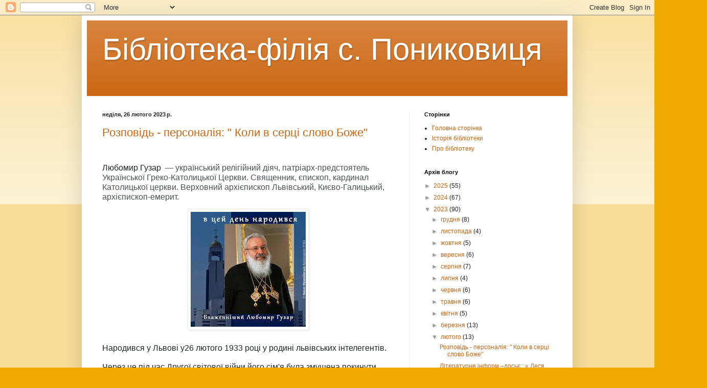

--- FILE ---
content_type: text/html; charset=UTF-8
request_url: https://bibl-ponukovuza.blogspot.com/2023/02/
body_size: 34886
content:
<!DOCTYPE html>
<html class='v2' dir='ltr' lang='uk'>
<head>
<link href='https://www.blogger.com/static/v1/widgets/4128112664-css_bundle_v2.css' rel='stylesheet' type='text/css'/>
<meta content='width=1100' name='viewport'/>
<meta content='text/html; charset=UTF-8' http-equiv='Content-Type'/>
<meta content='blogger' name='generator'/>
<link href='https://bibl-ponukovuza.blogspot.com/favicon.ico' rel='icon' type='image/x-icon'/>
<link href='http://bibl-ponukovuza.blogspot.com/2023/02/' rel='canonical'/>
<link rel="alternate" type="application/atom+xml" title="Бібліотека-філія с. Пониковиця - Atom" href="https://bibl-ponukovuza.blogspot.com/feeds/posts/default" />
<link rel="alternate" type="application/rss+xml" title="Бібліотека-філія с. Пониковиця - RSS" href="https://bibl-ponukovuza.blogspot.com/feeds/posts/default?alt=rss" />
<link rel="service.post" type="application/atom+xml" title="Бібліотека-філія с. Пониковиця - Atom" href="https://www.blogger.com/feeds/5491267752400738424/posts/default" />
<!--Can't find substitution for tag [blog.ieCssRetrofitLinks]-->
<meta content='http://bibl-ponukovuza.blogspot.com/2023/02/' property='og:url'/>
<meta content='Бібліотека-філія с. Пониковиця' property='og:title'/>
<meta content='' property='og:description'/>
<title>Бібліотека-філія с. Пониковиця: лютого 2023</title>
<style id='page-skin-1' type='text/css'><!--
/*
-----------------------------------------------
Blogger Template Style
Name:     Simple
Designer: Blogger
URL:      www.blogger.com
----------------------------------------------- */
/* Content
----------------------------------------------- */
body {
font: normal normal 12px Arial, Tahoma, Helvetica, FreeSans, sans-serif;
color: #222222;
background: #eeaa00 none repeat scroll top left;
padding: 0 40px 40px 40px;
}
html body .region-inner {
min-width: 0;
max-width: 100%;
width: auto;
}
h2 {
font-size: 22px;
}
a:link {
text-decoration:none;
color: #cc6611;
}
a:visited {
text-decoration:none;
color: #888888;
}
a:hover {
text-decoration:underline;
color: #ff9900;
}
.body-fauxcolumn-outer .fauxcolumn-inner {
background: transparent url(https://resources.blogblog.com/blogblog/data/1kt/simple/body_gradient_tile_light.png) repeat scroll top left;
_background-image: none;
}
.body-fauxcolumn-outer .cap-top {
position: absolute;
z-index: 1;
height: 400px;
width: 100%;
}
.body-fauxcolumn-outer .cap-top .cap-left {
width: 100%;
background: transparent url(https://resources.blogblog.com/blogblog/data/1kt/simple/gradients_light.png) repeat-x scroll top left;
_background-image: none;
}
.content-outer {
-moz-box-shadow: 0 0 40px rgba(0, 0, 0, .15);
-webkit-box-shadow: 0 0 5px rgba(0, 0, 0, .15);
-goog-ms-box-shadow: 0 0 10px #333333;
box-shadow: 0 0 40px rgba(0, 0, 0, .15);
margin-bottom: 1px;
}
.content-inner {
padding: 10px 10px;
}
.content-inner {
background-color: #ffffff;
}
/* Header
----------------------------------------------- */
.header-outer {
background: #cc6611 url(https://resources.blogblog.com/blogblog/data/1kt/simple/gradients_light.png) repeat-x scroll 0 -400px;
_background-image: none;
}
.Header h1 {
font: normal normal 60px Arial, Tahoma, Helvetica, FreeSans, sans-serif;
color: #ffffff;
text-shadow: 1px 2px 3px rgba(0, 0, 0, .2);
}
.Header h1 a {
color: #ffffff;
}
.Header .description {
font-size: 140%;
color: #ffffff;
}
.header-inner .Header .titlewrapper {
padding: 22px 30px;
}
.header-inner .Header .descriptionwrapper {
padding: 0 30px;
}
/* Tabs
----------------------------------------------- */
.tabs-inner .section:first-child {
border-top: 0 solid #eeeeee;
}
.tabs-inner .section:first-child ul {
margin-top: -0;
border-top: 0 solid #eeeeee;
border-left: 0 solid #eeeeee;
border-right: 0 solid #eeeeee;
}
.tabs-inner .widget ul {
background: #f5f5f5 url(https://resources.blogblog.com/blogblog/data/1kt/simple/gradients_light.png) repeat-x scroll 0 -800px;
_background-image: none;
border-bottom: 1px solid #eeeeee;
margin-top: 0;
margin-left: -30px;
margin-right: -30px;
}
.tabs-inner .widget li a {
display: inline-block;
padding: .6em 1em;
font: normal normal 14px Arial, Tahoma, Helvetica, FreeSans, sans-serif;
color: #999999;
border-left: 1px solid #ffffff;
border-right: 1px solid #eeeeee;
}
.tabs-inner .widget li:first-child a {
border-left: none;
}
.tabs-inner .widget li.selected a, .tabs-inner .widget li a:hover {
color: #000000;
background-color: #eeeeee;
text-decoration: none;
}
/* Columns
----------------------------------------------- */
.main-outer {
border-top: 0 solid #eeeeee;
}
.fauxcolumn-left-outer .fauxcolumn-inner {
border-right: 1px solid #eeeeee;
}
.fauxcolumn-right-outer .fauxcolumn-inner {
border-left: 1px solid #eeeeee;
}
/* Headings
----------------------------------------------- */
div.widget > h2,
div.widget h2.title {
margin: 0 0 1em 0;
font: normal bold 11px Arial, Tahoma, Helvetica, FreeSans, sans-serif;
color: #000000;
}
/* Widgets
----------------------------------------------- */
.widget .zippy {
color: #999999;
text-shadow: 2px 2px 1px rgba(0, 0, 0, .1);
}
.widget .popular-posts ul {
list-style: none;
}
/* Posts
----------------------------------------------- */
h2.date-header {
font: normal bold 11px Arial, Tahoma, Helvetica, FreeSans, sans-serif;
}
.date-header span {
background-color: transparent;
color: #222222;
padding: inherit;
letter-spacing: inherit;
margin: inherit;
}
.main-inner {
padding-top: 30px;
padding-bottom: 30px;
}
.main-inner .column-center-inner {
padding: 0 15px;
}
.main-inner .column-center-inner .section {
margin: 0 15px;
}
.post {
margin: 0 0 25px 0;
}
h3.post-title, .comments h4 {
font: normal normal 22px Arial, Tahoma, Helvetica, FreeSans, sans-serif;
margin: .75em 0 0;
}
.post-body {
font-size: 110%;
line-height: 1.4;
position: relative;
}
.post-body img, .post-body .tr-caption-container, .Profile img, .Image img,
.BlogList .item-thumbnail img {
padding: 2px;
background: #ffffff;
border: 1px solid #eeeeee;
-moz-box-shadow: 1px 1px 5px rgba(0, 0, 0, .1);
-webkit-box-shadow: 1px 1px 5px rgba(0, 0, 0, .1);
box-shadow: 1px 1px 5px rgba(0, 0, 0, .1);
}
.post-body img, .post-body .tr-caption-container {
padding: 5px;
}
.post-body .tr-caption-container {
color: #222222;
}
.post-body .tr-caption-container img {
padding: 0;
background: transparent;
border: none;
-moz-box-shadow: 0 0 0 rgba(0, 0, 0, .1);
-webkit-box-shadow: 0 0 0 rgba(0, 0, 0, .1);
box-shadow: 0 0 0 rgba(0, 0, 0, .1);
}
.post-header {
margin: 0 0 1.5em;
line-height: 1.6;
font-size: 90%;
}
.post-footer {
margin: 20px -2px 0;
padding: 5px 10px;
color: #666666;
background-color: #f9f9f9;
border-bottom: 1px solid #eeeeee;
line-height: 1.6;
font-size: 90%;
}
#comments .comment-author {
padding-top: 1.5em;
border-top: 1px solid #eeeeee;
background-position: 0 1.5em;
}
#comments .comment-author:first-child {
padding-top: 0;
border-top: none;
}
.avatar-image-container {
margin: .2em 0 0;
}
#comments .avatar-image-container img {
border: 1px solid #eeeeee;
}
/* Comments
----------------------------------------------- */
.comments .comments-content .icon.blog-author {
background-repeat: no-repeat;
background-image: url([data-uri]);
}
.comments .comments-content .loadmore a {
border-top: 1px solid #999999;
border-bottom: 1px solid #999999;
}
.comments .comment-thread.inline-thread {
background-color: #f9f9f9;
}
.comments .continue {
border-top: 2px solid #999999;
}
/* Accents
---------------------------------------------- */
.section-columns td.columns-cell {
border-left: 1px solid #eeeeee;
}
.blog-pager {
background: transparent none no-repeat scroll top center;
}
.blog-pager-older-link, .home-link,
.blog-pager-newer-link {
background-color: #ffffff;
padding: 5px;
}
.footer-outer {
border-top: 0 dashed #bbbbbb;
}
/* Mobile
----------------------------------------------- */
body.mobile  {
background-size: auto;
}
.mobile .body-fauxcolumn-outer {
background: transparent none repeat scroll top left;
}
.mobile .body-fauxcolumn-outer .cap-top {
background-size: 100% auto;
}
.mobile .content-outer {
-webkit-box-shadow: 0 0 3px rgba(0, 0, 0, .15);
box-shadow: 0 0 3px rgba(0, 0, 0, .15);
}
.mobile .tabs-inner .widget ul {
margin-left: 0;
margin-right: 0;
}
.mobile .post {
margin: 0;
}
.mobile .main-inner .column-center-inner .section {
margin: 0;
}
.mobile .date-header span {
padding: 0.1em 10px;
margin: 0 -10px;
}
.mobile h3.post-title {
margin: 0;
}
.mobile .blog-pager {
background: transparent none no-repeat scroll top center;
}
.mobile .footer-outer {
border-top: none;
}
.mobile .main-inner, .mobile .footer-inner {
background-color: #ffffff;
}
.mobile-index-contents {
color: #222222;
}
.mobile-link-button {
background-color: #cc6611;
}
.mobile-link-button a:link, .mobile-link-button a:visited {
color: #ffffff;
}
.mobile .tabs-inner .section:first-child {
border-top: none;
}
.mobile .tabs-inner .PageList .widget-content {
background-color: #eeeeee;
color: #000000;
border-top: 1px solid #eeeeee;
border-bottom: 1px solid #eeeeee;
}
.mobile .tabs-inner .PageList .widget-content .pagelist-arrow {
border-left: 1px solid #eeeeee;
}

--></style>
<style id='template-skin-1' type='text/css'><!--
body {
min-width: 960px;
}
.content-outer, .content-fauxcolumn-outer, .region-inner {
min-width: 960px;
max-width: 960px;
_width: 960px;
}
.main-inner .columns {
padding-left: 0;
padding-right: 310px;
}
.main-inner .fauxcolumn-center-outer {
left: 0;
right: 310px;
/* IE6 does not respect left and right together */
_width: expression(this.parentNode.offsetWidth -
parseInt("0") -
parseInt("310px") + 'px');
}
.main-inner .fauxcolumn-left-outer {
width: 0;
}
.main-inner .fauxcolumn-right-outer {
width: 310px;
}
.main-inner .column-left-outer {
width: 0;
right: 100%;
margin-left: -0;
}
.main-inner .column-right-outer {
width: 310px;
margin-right: -310px;
}
#layout {
min-width: 0;
}
#layout .content-outer {
min-width: 0;
width: 800px;
}
#layout .region-inner {
min-width: 0;
width: auto;
}
body#layout div.add_widget {
padding: 8px;
}
body#layout div.add_widget a {
margin-left: 32px;
}
--></style>
<link href='https://www.blogger.com/dyn-css/authorization.css?targetBlogID=5491267752400738424&amp;zx=c11348ee-9301-47c4-8602-f55f8f2a3c4a' media='none' onload='if(media!=&#39;all&#39;)media=&#39;all&#39;' rel='stylesheet'/><noscript><link href='https://www.blogger.com/dyn-css/authorization.css?targetBlogID=5491267752400738424&amp;zx=c11348ee-9301-47c4-8602-f55f8f2a3c4a' rel='stylesheet'/></noscript>
<meta name='google-adsense-platform-account' content='ca-host-pub-1556223355139109'/>
<meta name='google-adsense-platform-domain' content='blogspot.com'/>

</head>
<body class='loading variant-bold'>
<div class='navbar section' id='navbar' name='Панель навігації'><div class='widget Navbar' data-version='1' id='Navbar1'><script type="text/javascript">
    function setAttributeOnload(object, attribute, val) {
      if(window.addEventListener) {
        window.addEventListener('load',
          function(){ object[attribute] = val; }, false);
      } else {
        window.attachEvent('onload', function(){ object[attribute] = val; });
      }
    }
  </script>
<div id="navbar-iframe-container"></div>
<script type="text/javascript" src="https://apis.google.com/js/platform.js"></script>
<script type="text/javascript">
      gapi.load("gapi.iframes:gapi.iframes.style.bubble", function() {
        if (gapi.iframes && gapi.iframes.getContext) {
          gapi.iframes.getContext().openChild({
              url: 'https://www.blogger.com/navbar/5491267752400738424?origin\x3dhttps://bibl-ponukovuza.blogspot.com',
              where: document.getElementById("navbar-iframe-container"),
              id: "navbar-iframe"
          });
        }
      });
    </script><script type="text/javascript">
(function() {
var script = document.createElement('script');
script.type = 'text/javascript';
script.src = '//pagead2.googlesyndication.com/pagead/js/google_top_exp.js';
var head = document.getElementsByTagName('head')[0];
if (head) {
head.appendChild(script);
}})();
</script>
</div></div>
<div class='body-fauxcolumns'>
<div class='fauxcolumn-outer body-fauxcolumn-outer'>
<div class='cap-top'>
<div class='cap-left'></div>
<div class='cap-right'></div>
</div>
<div class='fauxborder-left'>
<div class='fauxborder-right'></div>
<div class='fauxcolumn-inner'>
</div>
</div>
<div class='cap-bottom'>
<div class='cap-left'></div>
<div class='cap-right'></div>
</div>
</div>
</div>
<div class='content'>
<div class='content-fauxcolumns'>
<div class='fauxcolumn-outer content-fauxcolumn-outer'>
<div class='cap-top'>
<div class='cap-left'></div>
<div class='cap-right'></div>
</div>
<div class='fauxborder-left'>
<div class='fauxborder-right'></div>
<div class='fauxcolumn-inner'>
</div>
</div>
<div class='cap-bottom'>
<div class='cap-left'></div>
<div class='cap-right'></div>
</div>
</div>
</div>
<div class='content-outer'>
<div class='content-cap-top cap-top'>
<div class='cap-left'></div>
<div class='cap-right'></div>
</div>
<div class='fauxborder-left content-fauxborder-left'>
<div class='fauxborder-right content-fauxborder-right'></div>
<div class='content-inner'>
<header>
<div class='header-outer'>
<div class='header-cap-top cap-top'>
<div class='cap-left'></div>
<div class='cap-right'></div>
</div>
<div class='fauxborder-left header-fauxborder-left'>
<div class='fauxborder-right header-fauxborder-right'></div>
<div class='region-inner header-inner'>
<div class='header section' id='header' name='Заголовок'><div class='widget Header' data-version='1' id='Header1'>
<div id='header-inner'>
<div class='titlewrapper'>
<h1 class='title'>
<a href='https://bibl-ponukovuza.blogspot.com/'>
Бібліотека-філія с. Пониковиця
</a>
</h1>
</div>
<div class='descriptionwrapper'>
<p class='description'><span>
</span></p>
</div>
</div>
</div></div>
</div>
</div>
<div class='header-cap-bottom cap-bottom'>
<div class='cap-left'></div>
<div class='cap-right'></div>
</div>
</div>
</header>
<div class='tabs-outer'>
<div class='tabs-cap-top cap-top'>
<div class='cap-left'></div>
<div class='cap-right'></div>
</div>
<div class='fauxborder-left tabs-fauxborder-left'>
<div class='fauxborder-right tabs-fauxborder-right'></div>
<div class='region-inner tabs-inner'>
<div class='tabs no-items section' id='crosscol' name='Усі стовпці'></div>
<div class='tabs no-items section' id='crosscol-overflow' name='Cross-Column 2'></div>
</div>
</div>
<div class='tabs-cap-bottom cap-bottom'>
<div class='cap-left'></div>
<div class='cap-right'></div>
</div>
</div>
<div class='main-outer'>
<div class='main-cap-top cap-top'>
<div class='cap-left'></div>
<div class='cap-right'></div>
</div>
<div class='fauxborder-left main-fauxborder-left'>
<div class='fauxborder-right main-fauxborder-right'></div>
<div class='region-inner main-inner'>
<div class='columns fauxcolumns'>
<div class='fauxcolumn-outer fauxcolumn-center-outer'>
<div class='cap-top'>
<div class='cap-left'></div>
<div class='cap-right'></div>
</div>
<div class='fauxborder-left'>
<div class='fauxborder-right'></div>
<div class='fauxcolumn-inner'>
</div>
</div>
<div class='cap-bottom'>
<div class='cap-left'></div>
<div class='cap-right'></div>
</div>
</div>
<div class='fauxcolumn-outer fauxcolumn-left-outer'>
<div class='cap-top'>
<div class='cap-left'></div>
<div class='cap-right'></div>
</div>
<div class='fauxborder-left'>
<div class='fauxborder-right'></div>
<div class='fauxcolumn-inner'>
</div>
</div>
<div class='cap-bottom'>
<div class='cap-left'></div>
<div class='cap-right'></div>
</div>
</div>
<div class='fauxcolumn-outer fauxcolumn-right-outer'>
<div class='cap-top'>
<div class='cap-left'></div>
<div class='cap-right'></div>
</div>
<div class='fauxborder-left'>
<div class='fauxborder-right'></div>
<div class='fauxcolumn-inner'>
</div>
</div>
<div class='cap-bottom'>
<div class='cap-left'></div>
<div class='cap-right'></div>
</div>
</div>
<!-- corrects IE6 width calculation -->
<div class='columns-inner'>
<div class='column-center-outer'>
<div class='column-center-inner'>
<div class='main section' id='main' name='Основний'><div class='widget Blog' data-version='1' id='Blog1'>
<div class='blog-posts hfeed'>

          <div class="date-outer">
        
<h2 class='date-header'><span>неділя, 26 лютого 2023&#8239;р.</span></h2>

          <div class="date-posts">
        
<div class='post-outer'>
<div class='post hentry uncustomized-post-template' itemprop='blogPost' itemscope='itemscope' itemtype='http://schema.org/BlogPosting'>
<meta content='https://blogger.googleusercontent.com/img/b/R29vZ2xl/AVvXsEhQyxN_GqyAXaoFxptTwFXSjI9dP_eju4w-46VRITQNCOFolGuMyh2qfokyodu-vwh2hpojRiBThCuHsIFAiSVr76LZcP0-C5xdKM_qTVcDyvgH_eYGVOW0vXjMZ6iFXpu8j-bmhQ18kIF2Zt6-UQf31SRrwugkXj4GrC9Njjwo318Xs9owEXJuJ2r3/s1600/images.jpg' itemprop='image_url'/>
<meta content='5491267752400738424' itemprop='blogId'/>
<meta content='7751923902032101967' itemprop='postId'/>
<a name='7751923902032101967'></a>
<h3 class='post-title entry-title' itemprop='name'>
<a href='https://bibl-ponukovuza.blogspot.com/2023/02/blog-post_26.html'>Розповідь - персоналія: " Коли в серці слово Боже"</a>
</h3>
<div class='post-header'>
<div class='post-header-line-1'></div>
</div>
<div class='post-body entry-content' id='post-body-7751923902032101967' itemprop='description articleBody'>
<p></p><div class="separator" style="clear: both; text-align: center;"><br /></div><p></p><p class="MsoNormal" style="background: white;"><span lang="UK" style="background-attachment: initial; background-clip: initial; background-image: initial; background-origin: initial; background-position: initial; background-repeat: initial; background-size: initial; color: #212529; font-family: Arial, &quot;sans-serif&quot;; font-size: 12pt; line-height: 115%;">Любомир Гузар</span><span lang="UK" style="color: #4d5156; font-family: &quot;Arial&quot;,&quot;sans-serif&quot;; font-size: 12.0pt; line-height: 115%; mso-ansi-language: UK; mso-fareast-font-family: &quot;Times New Roman&quot;; mso-fareast-language: RU;">&nbsp; &#8212; український
релігійний діяч, патріарх-предстоятель Української Греко-Католицької Церкви. </span><span style="color: #4d5156; font-family: &quot;Arial&quot;,&quot;sans-serif&quot;; font-size: 12.0pt; line-height: 115%; mso-fareast-font-family: &quot;Times New Roman&quot;; mso-fareast-language: RU;">Священник, єпископ, кардинал Католицької церкви. Верховний архієпископ
Львівський, Києво-Галицький, архієпископ-емерит.&nbsp;</span><span lang="UK" style="color: #4d5156; font-family: &quot;Arial&quot;,&quot;sans-serif&quot;; font-size: 12.0pt; line-height: 115%; mso-ansi-language: UK; mso-fareast-font-family: &quot;Times New Roman&quot;; mso-fareast-language: RU;"><o:p></o:p></span></p><div class="separator" style="clear: both; text-align: center;"></div><p></p><div class="separator" style="clear: both; text-align: center;"><a href="https://blogger.googleusercontent.com/img/b/R29vZ2xl/AVvXsEhQyxN_GqyAXaoFxptTwFXSjI9dP_eju4w-46VRITQNCOFolGuMyh2qfokyodu-vwh2hpojRiBThCuHsIFAiSVr76LZcP0-C5xdKM_qTVcDyvgH_eYGVOW0vXjMZ6iFXpu8j-bmhQ18kIF2Zt6-UQf31SRrwugkXj4GrC9Njjwo318Xs9owEXJuJ2r3/s225/images.jpg" imageanchor="1" style="margin-left: 1em; margin-right: 1em;"><img border="0" data-original-height="225" data-original-width="225" height="225" src="https://blogger.googleusercontent.com/img/b/R29vZ2xl/AVvXsEhQyxN_GqyAXaoFxptTwFXSjI9dP_eju4w-46VRITQNCOFolGuMyh2qfokyodu-vwh2hpojRiBThCuHsIFAiSVr76LZcP0-C5xdKM_qTVcDyvgH_eYGVOW0vXjMZ6iFXpu8j-bmhQ18kIF2Zt6-UQf31SRrwugkXj4GrC9Njjwo318Xs9owEXJuJ2r3/s1600/images.jpg" width="225" /></a></div><p></p><p class="MsoNormal" style="background: white; line-height: 27.0pt; margin-bottom: 15.0pt; mso-outline-level: 2;"><span lang="UK" style="background-attachment: initial; background-clip: initial; background-image: initial; background-origin: initial; background-position: initial; background-repeat: initial; background-size: initial; color: #212529; font-family: Arial, &quot;sans-serif&quot;; font-size: 12pt;">Н</span><span style="background-attachment: initial; background-clip: initial; background-image: initial; background-origin: initial; background-position: initial; background-repeat: initial; background-size: initial; color: #212529; font-family: Arial, &quot;sans-serif&quot;; font-size: 12pt;">ародився у Львові у</span><span lang="UK" style="background-attachment: initial; background-clip: initial; background-image: initial; background-origin: initial; background-position: initial; background-repeat: initial; background-size: initial; color: #212529; font-family: Arial, &quot;sans-serif&quot;; font-size: 12pt;">26 лютого</span><span style="background-attachment: initial; background-clip: initial; background-image: initial; background-origin: initial; background-position: initial; background-repeat: initial; background-size: initial; color: #212529; font-family: Arial, &quot;sans-serif&quot;; font-size: 12pt;"> 1933 році у родині
львівських інтелегентів. Через це під час Другої світової війни його сім'я була
змушена покинути Україну &#8211; спочатку вони емігрували до австрійського
Зальцбурга, а через п'ять років &#8211; до США. Священик зміг повернутись на
батьківщину майже через півстоліття - лише після проголошення незалежності, у
1993 році.</span><span lang="UK" style="background-attachment: initial; background-clip: initial; background-image: initial; background-origin: initial; background-position: initial; background-repeat: initial; background-size: initial; color: #212529; font-family: Arial, &quot;sans-serif&quot;; font-size: 12pt;"><o:p></o:p></span></p><div class="separator" style="clear: both; text-align: center;">

<p class="MsoNormal" style="background: white; line-height: normal; margin-bottom: 7.5pt;"><span style="color: #212529; font-family: &quot;Arial&quot;,&quot;sans-serif&quot;; font-size: 12.0pt; mso-fareast-font-family: &quot;Times New Roman&quot;; mso-fareast-language: RU;">У США Любомир Гузар здобув релігійну освіту, спочатку у духовній семінарії
в Стенфорді, а потім у Католицькому університеті Америки у Вашингтоні.
Продовжив філософські студії у Фордгамському університеті Нью-Йорка і в 1967
році здобув ступінь маґістра.<o:p></o:p></span></p>

<p class="MsoNormal" style="background: white; line-height: normal; margin-bottom: 7.5pt;"><span style="color: #212529; font-family: &quot;Arial&quot;,&quot;sans-serif&quot;; font-size: 12.0pt; mso-fareast-font-family: &quot;Times New Roman&quot;; mso-fareast-language: RU;">У 60-х роках познайомився з главою УГКЦ владикою Йосипом Сліпим, якого
радянська влада після 18 років заслання у сибірських таборах, відпустила до
Риму. Зустріч справила таке велика враження на Гузара, що він вирішив
перебратись до Риму. Здобувши ступінь доктора богослов'я, він стає
ченцем-настоятелем у монастирі Студіон, у передмісті, а потім і помічником
Сліпого.</span><span lang="UK" style="color: #212529; font-family: &quot;Arial&quot;,&quot;sans-serif&quot;; font-size: 12.0pt; mso-ansi-language: UK; mso-fareast-font-family: &quot;Times New Roman&quot;; mso-fareast-language: RU;"><o:p></o:p></span></p>

<p class="MsoNormal" style="background: white; line-height: normal; margin-bottom: 7.5pt;"><span style="color: #1d1f21; font-family: &quot;Arial&quot;,&quot;sans-serif&quot;; font-size: 12.0pt; letter-spacing: -.4pt; mso-fareast-font-family: &quot;Times New Roman&quot;; mso-fareast-language: RU;">Про нього часто говорили як про людину, в присутності
якої політики та олігархи замовкають. Він казав, що з життя треба сміятися, і
був по-дитячому простим у спілкуванні.</span><span style="color: #212529; font-family: &quot;Arial&quot;,&quot;sans-serif&quot;; font-size: 12.0pt; mso-fareast-font-family: &quot;Times New Roman&quot;; mso-fareast-language: RU;"><o:p></o:p></span></p>

<p class="MsoNormal" style="background: white; line-height: 27.0pt; margin-bottom: 15.0pt; mso-outline-level: 2;"><span style="color: #1d1f21; font-family: &quot;Arial&quot;,&quot;sans-serif&quot;; font-size: 12.0pt; letter-spacing: -.2pt; mso-fareast-font-family: &quot;Times New Roman&quot;; mso-fareast-language: RU;">&nbsp;Любомир Гузар&nbsp;прожив в США 20 років, в
Італії &#8211;&nbsp;24 роки. Після 46 років еміграції у 1993 році повернувся в
Україну та оселився біля Львова. "Мені стали сльози в очах. Я був на
рідній землі", &#8211;&nbsp;так описував свої враження від повернення
Блаженніший Любомир. Утім, отримати українське громадянство йому вдалося вже на
посаді глави УГКЦ у 2001 році.</span><span lang="UK" style="color: #1d1f21; font-family: &quot;Arial&quot;,&quot;sans-serif&quot;; font-size: 12.0pt; letter-spacing: -.4pt; mso-ansi-language: UK; mso-fareast-font-family: &quot;Times New Roman&quot;; mso-fareast-language: RU;"><o:p></o:p></span></p>

<p class="MsoNormal" style="background: white; line-height: 21.0pt; margin-bottom: 15.0pt; mso-margin-top-alt: auto;"><span lang="UK" style="color: #1d1f21; font-family: &quot;Arial&quot;,&quot;sans-serif&quot;; font-size: 12.0pt; letter-spacing: -.2pt; mso-ansi-language: UK; mso-fareast-font-family: &quot;Times New Roman&quot;; mso-fareast-language: RU;">2.</span><span style="color: #1d1f21; font-family: &quot;Arial&quot;,&quot;sans-serif&quot;; font-size: 12.0pt; letter-spacing: -.2pt; mso-fareast-font-family: &quot;Times New Roman&quot;; mso-fareast-language: RU;">&nbsp;</span><span lang="UK" style="color: #1d1f21; font-family: &quot;Arial&quot;,&quot;sans-serif&quot;; font-size: 12.0pt; letter-spacing: -.2pt; mso-ansi-language: UK; mso-fareast-font-family: &quot;Times New Roman&quot;; mso-fareast-language: RU;">Він спілкувався українською, польською, німецькою, англійською та
італійською мовами, хоча скромно зізнавався, що знає більше.<o:p></o:p></span></p>

<p class="MsoNormal" style="background: white; line-height: 21.0pt; margin-bottom: 15.0pt; mso-margin-top-alt: auto;"><span style="color: #1d1f21; font-family: &quot;Arial&quot;,&quot;sans-serif&quot;; font-size: 12.0pt; letter-spacing: -.2pt; mso-fareast-font-family: &quot;Times New Roman&quot;; mso-fareast-language: RU;">3.&nbsp;Був&nbsp;</span><a href="https://www.youtube.com/watch?v=UFRl9WcHQEQ" target="_blank"><span style="color: #ca0937; font-family: &quot;Arial&quot;,&quot;sans-serif&quot;; font-size: 12.0pt; letter-spacing: -.2pt; mso-fareast-font-family: &quot;Times New Roman&quot;; mso-fareast-language: RU;">пластуном</span></a><span style="color: #1d1f21; font-family: &quot;Arial&quot;,&quot;sans-serif&quot;; font-size: 12.0pt; letter-spacing: -.2pt; mso-fareast-font-family: &quot;Times New Roman&quot;; mso-fareast-language: RU;">,
належав до куреня з назвою "Червона калина", де його називали братчик
Любко. На честь висвячення друзі-пластуни подарували йому чашку, яку попросили
освятити нью-йоркського римо-католицького єпископа.&nbsp;</span><span lang="UK" style="color: #1d1f21; font-family: &quot;Arial&quot;,&quot;sans-serif&quot;; font-size: 12.0pt; letter-spacing: -.2pt; mso-ansi-language: UK; mso-fareast-font-family: &quot;Times New Roman&quot;; mso-fareast-language: RU;"><o:p></o:p></span></p>

<p class="MsoNormal" style="background: white; line-height: 21.0pt; margin-bottom: 15.0pt; mso-margin-top-alt: auto;"><span style="background-attachment: initial; background-clip: initial; background-image: initial; background-origin: initial; background-position: initial; background-repeat: initial; background-size: initial; color: #1d1f21; font-family: Arial, &quot;sans-serif&quot;; font-size: 12pt; letter-spacing: -0.2pt;">4.&nbsp;У
1977 році таємно без згоди Папи&nbsp;Йосип Сліпий висвятив Любомира Гузара на
Верховного Архієпископа. Протягом 19 років він чекав підтвердження свого
статусу єпископа.</span><span lang="UK" style="color: #1d1f21; font-family: &quot;Arial&quot;,&quot;sans-serif&quot;; font-size: 12.0pt; letter-spacing: -.2pt; mso-ansi-language: UK; mso-fareast-font-family: &quot;Times New Roman&quot;; mso-fareast-language: RU;"><o:p></o:p></span></p>

<p class="MsoNormal" style="background: white; line-height: 21.0pt; margin-bottom: 15.0pt; mso-margin-top-alt: auto;"><span style="color: #1d1f21; font-family: &quot;Arial&quot;,&quot;sans-serif&quot;; font-size: 12.0pt; letter-spacing: -.2pt; mso-fareast-font-family: &quot;Times New Roman&quot;; mso-fareast-language: RU;">5.&nbsp;Після смерті папи
Івана-Павла II у 2005 році Любомир Гузар став одним з кандидатів на
Ватиканський престол (з-поміж 16 інших кандидатів).<o:p></o:p></span></p>

<p class="MsoNormal" style="background: white; line-height: 21.0pt; margin-bottom: 15.0pt; mso-margin-top-alt: auto;"><span style="color: #1d1f21; font-family: &quot;Arial&quot;,&quot;sans-serif&quot;; font-size: 12.0pt; letter-spacing: -.2pt; mso-fareast-font-family: &quot;Times New Roman&quot;; mso-fareast-language: RU;">6.&nbsp;Любомир Гузар очолював
Українську греко-католицьку церку десять років (2001 &#8211;&nbsp;2011). За цей час
йому вдалося чи не найважлівіше &#8211;&nbsp;перенести престол УГКЦ до Києва,
фактично зробивши церкву всеукраїнською, поступово стираючи асоціації виключно
із Західною Україною, а також просуваючи її на схід.&nbsp;Він також став першим
в історії УГКЦ патріархом, хто зрікся престолу.<o:p></o:p></span></p>

<p class="MsoNormal" style="background: white; line-height: 21.0pt; margin-bottom: 15.0pt; mso-margin-top-alt: auto;"><span style="color: #1d1f21; font-family: &quot;Arial&quot;,&quot;sans-serif&quot;; font-size: 12.0pt; letter-spacing: -.2pt; mso-fareast-font-family: &quot;Times New Roman&quot;; mso-fareast-language: RU;">7.&nbsp;До останніх днів Любомир
Гузар мешкав у семінарії в селі Княжичі біля Києва. Туди щодня приїздили різні
люди, щоб порадитись або просто послухати його.<o:p></o:p></span></p>

<p class="MsoNormal" style="line-height: normal; margin-bottom: .0001pt; margin-bottom: 0cm;"><span style="background: white; color: #1d1f21; font-family: &quot;Arial&quot;,&quot;sans-serif&quot;; font-size: 12.0pt; letter-spacing: -.2pt;">8.&nbsp;Втративши зір, він
не міг писати власноруч, але надиктовував тексти, які виходили як колонки в
різних українських виданнях. Він також є автором чотирьох книг.&nbsp;</span><span lang="UK" style="background: white; color: #1d1f21; font-family: &quot;Arial&quot;,&quot;sans-serif&quot;; font-size: 12.0pt; letter-spacing: -.2pt; mso-ansi-language: UK;"><o:p></o:p></span></p>

<p class="MsoNormal" style="line-height: normal; margin-bottom: .0001pt; margin-bottom: 0cm;"><span lang="UK" style="font-family: &quot;inherit&quot;,&quot;serif&quot;; font-size: 12.0pt; mso-ansi-language: UK; mso-bidi-font-family: &quot;Times New Roman&quot;; mso-fareast-font-family: &quot;Times New Roman&quot;; mso-fareast-language: RU;">&nbsp;</span></p>

<p class="MsoNormal" style="background: white; line-height: 19.5pt; margin-bottom: 19.5pt;"><span lang="UK" style="font-family: Montserrat, &quot;serif&quot;; font-size: 12pt;">Помер 31 травня 2017
року.</span></p><div class="separator" style="clear: both; text-align: center;"><a href="https://blogger.googleusercontent.com/img/b/R29vZ2xl/AVvXsEhRyKVreNJbsGuy-Vbsy0lKny2dlPBTvzFHNXBSXakPEPD28Y6wiWV59rm9hxC_4gEVA5ffgGfPWGNXirFthgkyFCn3J4uq3yEh5DCjCKiDikMOJlZsNlJt55PYbEj32bXYpZQgcfNwcmrt51zQ6BdfNArms5sbAeKhrtDIJakkf3gdH-RWQmtOdfMY/s4032/IMG_20230226_140854.jpg" imageanchor="1" style="margin-left: 1em; margin-right: 1em;"><img border="0" data-original-height="4032" data-original-width="3016" height="320" src="https://blogger.googleusercontent.com/img/b/R29vZ2xl/AVvXsEhRyKVreNJbsGuy-Vbsy0lKny2dlPBTvzFHNXBSXakPEPD28Y6wiWV59rm9hxC_4gEVA5ffgGfPWGNXirFthgkyFCn3J4uq3yEh5DCjCKiDikMOJlZsNlJt55PYbEj32bXYpZQgcfNwcmrt51zQ6BdfNArms5sbAeKhrtDIJakkf3gdH-RWQmtOdfMY/s320/IMG_20230226_140854.jpg" width="239" /></a></div><br /><o:p></o:p><p></p></div><p>Любомир ГУЗАР:</p><p class="MsoNormal" style="background: white; line-height: 19.5pt; margin-bottom: 19.5pt;"><span style="font-family: Montserrat, &quot;serif&quot;; font-size: 12pt;">&#8212;&nbsp;<b>Якою буде наша рідна Україна &#8211;
залежить від нас, від кожного з нас.</b>&nbsp;Що маю на думці? Усе залежить від
того, скільки добра ми бажаємо всім громадянам нашої Батьківщини і скільки
зусиль готові докласти, щоб те всенародне благо стало дійсністю. Не милозвучні
слова, а конкретні позитивні вчинки &#8211; це основа відповіді на поставлене
запитання. Іншими словами: Україна буде такою, якою ми її зробимо. Хочу
підкреслити &#8211; ми, усі ми, на служінні правди, добра і краси.</span><span style="background-attachment: initial; background-clip: initial; background-image: initial; background-origin: initial; background-position: initial; background-repeat: initial; background-size: initial; font-family: Montserrat, &quot;serif&quot;; font-size: 12pt;"> Х<strong>очемо
жити в нормальній державі &#8211; працюймо над тим, щоб законослухняність стала
нормою поведінки для всіх громадян.</strong></span><span lang="UK" style="font-family: Montserrat, &quot;serif&quot;; font-size: 12pt;"><o:p></o:p></span></p><p class="MsoNormal" style="background: white; line-height: 19.5pt; margin-bottom: 19.5pt;"><span style="font-family: Montserrat, &quot;serif&quot;; font-size: 12pt;">&#8212;&nbsp;<b>Хоч би ким ми були, виконуймо
своє життєве завдання, здійснюймо те добро, якого прагнемо для себе і для всіх.</b>&nbsp;І
тоді Україна нашого майбутнього буде для нас справжньою Батьківщиною.</span><span lang="UK" style="font-family: Montserrat, &quot;serif&quot;; font-size: 12pt;"><o:p></o:p></span></p><p class="MsoNormal" style="background: white; line-height: 19.5pt; margin-bottom: 19.5pt;"><span style="font-family: Montserrat, &quot;serif&quot;; font-size: 12pt;">&#8212; Бути громадянином України &#8211; означає
любити українців, усвідомлювати, хто ми є і хто разом із нами творить цей
народ.</span><span style="background-attachment: initial; background-clip: initial; background-image: initial; background-origin: initial; background-position: initial; background-repeat: initial; background-size: initial; font-family: Montserrat, &quot;serif&quot;; font-size: 12pt;"> &nbsp;<strong>Якщо я
українець, то я маю дбати про Україну.</strong></span><span style="font-family: Montserrat, &quot;serif&quot;; font-size: 12pt;"><o:p></o:p></span></p><p class="MsoNormal" style="background: white; line-height: 19.5pt; margin-bottom: 19.5pt;"><span style="background-attachment: initial; background-clip: initial; background-image: initial; background-origin: initial; background-position: initial; background-repeat: initial; background-size: initial; font-family: Montserrat, &quot;serif&quot;; font-size: 12pt;"></span></p><div class="separator" style="clear: both; text-align: center;"><a href="https://blogger.googleusercontent.com/img/b/R29vZ2xl/AVvXsEiXWroYVKRhup8k8NgjTL8bA8dsGgmG_d_K_oO4n5Qdm3hsqqUbHygvCnidCYGFhuVQlr6Cfaq9Z7uqIaIllbliWAKCOj99FdJYqwZS-q3HbhyUobAnHekucaroJM_ZBKCGdUUmIN9ICfjckPRsdN1n_i8tdMPZukEprqb-b1C8zMbk5pbqWrs8fYTR/s4032/IMG_20230226_133431.jpg" imageanchor="1" style="margin-left: 1em; margin-right: 1em;"><img border="0" data-original-height="4032" data-original-width="3016" height="320" src="https://blogger.googleusercontent.com/img/b/R29vZ2xl/AVvXsEiXWroYVKRhup8k8NgjTL8bA8dsGgmG_d_K_oO4n5Qdm3hsqqUbHygvCnidCYGFhuVQlr6Cfaq9Z7uqIaIllbliWAKCOj99FdJYqwZS-q3HbhyUobAnHekucaroJM_ZBKCGdUUmIN9ICfjckPRsdN1n_i8tdMPZukEprqb-b1C8zMbk5pbqWrs8fYTR/s320/IMG_20230226_133431.jpg" width="239" /></a></div><br /><div class="separator" style="clear: both; text-align: center;"><a href="https://blogger.googleusercontent.com/img/b/R29vZ2xl/AVvXsEi7SDnqKHzm0VummPGVAmBaA0G6MeK5gYxvKWx7BmZWl1Briy5RzVWEB0TXGHB3znMMSq3e5m24WXW1-s4h08sdz6lGJEFOqgg9YjkK_J8aymh7-eVTgtneXaU-u_oG_g_lwoJgyA9Yq1pvo3QuagT6FGITDLaoBicELm7GluR0YhkUhANn1u4hbe_A/s4032/IMG_20230226_133417.jpg" imageanchor="1" style="margin-left: 1em; margin-right: 1em;"><img border="0" data-original-height="4032" data-original-width="3016" height="320" src="https://blogger.googleusercontent.com/img/b/R29vZ2xl/AVvXsEi7SDnqKHzm0VummPGVAmBaA0G6MeK5gYxvKWx7BmZWl1Briy5RzVWEB0TXGHB3znMMSq3e5m24WXW1-s4h08sdz6lGJEFOqgg9YjkK_J8aymh7-eVTgtneXaU-u_oG_g_lwoJgyA9Yq1pvo3QuagT6FGITDLaoBicELm7GluR0YhkUhANn1u4hbe_A/s320/IMG_20230226_133417.jpg" width="239" /></a></div><br /><strong><br /></strong><p></p><p>



&nbsp;</p>
<div style='clear: both;'></div>
</div>
<div class='post-footer'>
<div class='post-footer-line post-footer-line-1'>
<span class='post-author vcard'>
Опубліковано
<span class='fn' itemprop='author' itemscope='itemscope' itemtype='http://schema.org/Person'>
<meta content='https://www.blogger.com/profile/11013530683360222779' itemprop='url'/>
<a class='g-profile' href='https://www.blogger.com/profile/11013530683360222779' rel='author' title='author profile'>
<span itemprop='name'>бібліотека с.Пониковиця</span>
</a>
</span>
</span>
<span class='post-timestamp'>
о
<meta content='http://bibl-ponukovuza.blogspot.com/2023/02/blog-post_26.html' itemprop='url'/>
<a class='timestamp-link' href='https://bibl-ponukovuza.blogspot.com/2023/02/blog-post_26.html' rel='bookmark' title='permanent link'><abbr class='published' itemprop='datePublished' title='2023-02-26T09:04:00-08:00'>09:04</abbr></a>
</span>
<span class='post-comment-link'>
<a class='comment-link' href='https://bibl-ponukovuza.blogspot.com/2023/02/blog-post_26.html#comment-form' onclick=''>
Немає коментарів:
  </a>
</span>
<span class='post-icons'>
<span class='item-control blog-admin pid-121351912'>
<a href='https://www.blogger.com/post-edit.g?blogID=5491267752400738424&postID=7751923902032101967&from=pencil' title='Редагувати допис'>
<img alt='' class='icon-action' height='18' src='https://resources.blogblog.com/img/icon18_edit_allbkg.gif' width='18'/>
</a>
</span>
</span>
<div class='post-share-buttons goog-inline-block'>
<a class='goog-inline-block share-button sb-email' href='https://www.blogger.com/share-post.g?blogID=5491267752400738424&postID=7751923902032101967&target=email' target='_blank' title='Надіслати електронною поштою'><span class='share-button-link-text'>Надіслати електронною поштою</span></a><a class='goog-inline-block share-button sb-blog' href='https://www.blogger.com/share-post.g?blogID=5491267752400738424&postID=7751923902032101967&target=blog' onclick='window.open(this.href, "_blank", "height=270,width=475"); return false;' target='_blank' title='Опублікувати в блозі'><span class='share-button-link-text'>Опублікувати в блозі</span></a><a class='goog-inline-block share-button sb-twitter' href='https://www.blogger.com/share-post.g?blogID=5491267752400738424&postID=7751923902032101967&target=twitter' target='_blank' title='Поділитися в X'><span class='share-button-link-text'>Поділитися в X</span></a><a class='goog-inline-block share-button sb-facebook' href='https://www.blogger.com/share-post.g?blogID=5491267752400738424&postID=7751923902032101967&target=facebook' onclick='window.open(this.href, "_blank", "height=430,width=640"); return false;' target='_blank' title='Опублікувати у Facebook'><span class='share-button-link-text'>Опублікувати у Facebook</span></a><a class='goog-inline-block share-button sb-pinterest' href='https://www.blogger.com/share-post.g?blogID=5491267752400738424&postID=7751923902032101967&target=pinterest' target='_blank' title='Поділитися в Pinterest'><span class='share-button-link-text'>Поділитися в Pinterest</span></a>
</div>
</div>
<div class='post-footer-line post-footer-line-2'>
<span class='post-labels'>
</span>
</div>
<div class='post-footer-line post-footer-line-3'>
<span class='post-location'>
</span>
</div>
</div>
</div>
</div>

          </div></div>
        

          <div class="date-outer">
        
<h2 class='date-header'><span>субота, 25 лютого 2023&#8239;р.</span></h2>

          <div class="date-posts">
        
<div class='post-outer'>
<div class='post hentry uncustomized-post-template' itemprop='blogPost' itemscope='itemscope' itemtype='http://schema.org/BlogPosting'>
<meta content='https://blogger.googleusercontent.com/img/b/R29vZ2xl/AVvXsEjTmYucmXBM-_YivlP6axextz0PQRpg36StpWn3sM_sS--_J-Cw3bjJE6pL0nYhHlAEb4wfk3swkjT-IoaO-o0_Cuy70n-DnNTA_96gsgHLDtm9qyvET-CppISCBNu3I9AObKJ5D4RLuWK1oRQ9IE56Me1Zv-TlBU3HV74QrrTTTW4AUBmeiTdQzntH/s320/331929102_591146215923842_1727120601958392644_n.jpg' itemprop='image_url'/>
<meta content='5491267752400738424' itemprop='blogId'/>
<meta content='6086042166483563106' itemprop='postId'/>
<a name='6086042166483563106'></a>
<h3 class='post-title entry-title' itemprop='name'>
<a href='https://bibl-ponukovuza.blogspot.com/2023/02/blog-post_49.html'>Літературне інформ &#8211;досьє  : &#171; Леся Українка:маловідомі факти&#187;.</a>
</h3>
<div class='post-header'>
<div class='post-header-line-1'></div>
</div>
<div class='post-body entry-content' id='post-body-6086042166483563106' itemprop='description articleBody'>
<h1 style="text-align: left;"><div class="separator" style="clear: both; text-align: center;"><br /></div><div class="separator" style="clear: both; text-align: center;"><a href="https://blogger.googleusercontent.com/img/b/R29vZ2xl/AVvXsEjTmYucmXBM-_YivlP6axextz0PQRpg36StpWn3sM_sS--_J-Cw3bjJE6pL0nYhHlAEb4wfk3swkjT-IoaO-o0_Cuy70n-DnNTA_96gsgHLDtm9qyvET-CppISCBNu3I9AObKJ5D4RLuWK1oRQ9IE56Me1Zv-TlBU3HV74QrrTTTW4AUBmeiTdQzntH/s720/331929102_591146215923842_1727120601958392644_n.jpg" imageanchor="1" style="margin-left: 1em; margin-right: 1em;"><img border="0" data-original-height="540" data-original-width="720" height="240" src="https://blogger.googleusercontent.com/img/b/R29vZ2xl/AVvXsEjTmYucmXBM-_YivlP6axextz0PQRpg36StpWn3sM_sS--_J-Cw3bjJE6pL0nYhHlAEb4wfk3swkjT-IoaO-o0_Cuy70n-DnNTA_96gsgHLDtm9qyvET-CppISCBNu3I9AObKJ5D4RLuWK1oRQ9IE56Me1Zv-TlBU3HV74QrrTTTW4AUBmeiTdQzntH/s320/331929102_591146215923842_1727120601958392644_n.jpg" width="320" /></a></div><div class="separator" style="clear: both; text-align: center;"><p class="MsoNormal" style="line-height: normal; margin-bottom: .0001pt; margin-bottom: 0cm;"><span lang="UK" style="font-family: &quot;inherit&quot;,&quot;serif&quot;; font-size: 12.0pt; mso-ansi-language: UK; mso-bidi-font-family: &quot;Times New Roman&quot;; mso-fareast-font-family: &quot;Times New Roman&quot;; mso-fareast-language: RU;">Декілька фактів пов&#8217;язаних з Лесею
Українкою.<o:p></o:p></span></p>

<p class="MsoListParagraphCxSpFirst" style="line-height: normal; margin-bottom: .0001pt; margin-bottom: 0cm; mso-add-space: auto; mso-list: l0 level1 lfo1; text-indent: -18.0pt;"><!--[if !supportLists]--><span lang="UK" style="font-family: &quot;inherit&quot;,&quot;serif&quot;; font-size: 12.0pt; mso-ansi-language: UK; mso-bidi-font-family: inherit; mso-fareast-font-family: inherit; mso-fareast-language: RU;">-<span style="font-family: &quot;Times New Roman&quot;; font-size: 7pt; font-stretch: normal; font-variant-east-asian: normal; font-variant-numeric: normal; font-weight: normal; line-height: normal;">&nbsp;&nbsp;&nbsp;&nbsp;&nbsp;&nbsp;&nbsp;&nbsp;&nbsp;
</span></span><!--[endif]--><span lang="UK" style="font-family: &quot;inherit&quot;,&quot;serif&quot;; font-size: 12.0pt; mso-ansi-language: UK; mso-bidi-font-family: &quot;Times New Roman&quot;; mso-fareast-font-family: &quot;Times New Roman&quot;; mso-fareast-language: RU;">у 4 роки Леся вміє читати;<o:p></o:p></span></p>

<p class="MsoListParagraphCxSpMiddle" style="line-height: normal; margin-bottom: .0001pt; margin-bottom: 0cm; mso-add-space: auto; mso-list: l0 level1 lfo1; text-indent: -18.0pt;"><!--[if !supportLists]--><span lang="UK" style="font-family: &quot;inherit&quot;,&quot;serif&quot;; font-size: 12.0pt; mso-ansi-language: UK; mso-bidi-font-family: inherit; mso-fareast-font-family: inherit; mso-fareast-language: RU;">-<span style="font-family: &quot;Times New Roman&quot;; font-size: 7pt; font-stretch: normal; font-variant-east-asian: normal; font-variant-numeric: normal; font-weight: normal; line-height: normal;">&nbsp;&nbsp;&nbsp;&nbsp;&nbsp;&nbsp;&nbsp;&nbsp;&nbsp;
</span></span><!--[endif]--><span lang="UK" style="font-family: &quot;inherit&quot;,&quot;serif&quot;; font-size: 12.0pt; mso-ansi-language: UK; mso-bidi-font-family: &quot;Times New Roman&quot;; mso-fareast-font-family: &quot;Times New Roman&quot;; mso-fareast-language: RU;">у 6- чудово вишиває;<o:p></o:p></span></p>

<p class="MsoListParagraphCxSpMiddle" style="line-height: normal; margin-bottom: .0001pt; margin-bottom: 0cm; mso-add-space: auto; mso-list: l0 level1 lfo1; text-indent: -18.0pt;"><!--[if !supportLists]--><span lang="UK" style="font-family: &quot;inherit&quot;,&quot;serif&quot;; font-size: 12.0pt; mso-ansi-language: UK; mso-bidi-font-family: inherit; mso-fareast-font-family: inherit; mso-fareast-language: RU;">-<span style="font-family: &quot;Times New Roman&quot;; font-size: 7pt; font-stretch: normal; font-variant-east-asian: normal; font-variant-numeric: normal; font-weight: normal; line-height: normal;">&nbsp;&nbsp;&nbsp;&nbsp;&nbsp;&nbsp;&nbsp;&nbsp;&nbsp;
</span></span><!--[endif]--><span lang="UK" style="font-family: &quot;inherit&quot;,&quot;serif&quot;; font-size: 12.0pt; mso-ansi-language: UK; mso-bidi-font-family: &quot;Times New Roman&quot;; mso-fareast-font-family: &quot;Times New Roman&quot;; mso-fareast-language: RU;">у 9 &#8211; пише вірші:<o:p></o:p></span></p>

<p class="MsoListParagraphCxSpMiddle" style="line-height: normal; margin-bottom: .0001pt; margin-bottom: 0cm; mso-add-space: auto; mso-list: l0 level1 lfo1; text-indent: -18.0pt;"><!--[if !supportLists]--><span lang="UK" style="font-family: &quot;inherit&quot;,&quot;serif&quot;; font-size: 12.0pt; mso-ansi-language: UK; mso-bidi-font-family: inherit; mso-fareast-font-family: inherit; mso-fareast-language: RU;">-<span style="font-family: &quot;Times New Roman&quot;; font-size: 7pt; font-stretch: normal; font-variant-east-asian: normal; font-variant-numeric: normal; font-weight: normal; line-height: normal;">&nbsp;&nbsp;&nbsp;&nbsp;&nbsp;&nbsp;&nbsp;&nbsp;&nbsp;
</span></span><!--[endif]--><span lang="UK" style="font-family: &quot;inherit&quot;,&quot;serif&quot;; font-size: 12.0pt; mso-ansi-language: UK; mso-bidi-font-family: &quot;Times New Roman&quot;; mso-fareast-font-family: &quot;Times New Roman&quot;; mso-fareast-language: RU;">у 13- починає друкуватися;<o:p></o:p></span></p>

<p class="MsoListParagraphCxSpMiddle" style="line-height: normal; margin-bottom: .0001pt; margin-bottom: 0cm; mso-add-space: auto; mso-list: l0 level1 lfo1; text-indent: -18.0pt;"><!--[if !supportLists]--><span lang="UK" style="font-family: &quot;inherit&quot;,&quot;serif&quot;; font-size: 12.0pt; mso-ansi-language: UK; mso-bidi-font-family: inherit; mso-fareast-font-family: inherit; mso-fareast-language: RU;">-<span style="font-family: &quot;Times New Roman&quot;; font-size: 7pt; font-stretch: normal; font-variant-east-asian: normal; font-variant-numeric: normal; font-weight: normal; line-height: normal;">&nbsp;&nbsp;&nbsp;&nbsp;&nbsp;&nbsp;&nbsp;&nbsp;&nbsp;
</span></span><!--[endif]--><span lang="UK" style="font-family: &quot;inherit&quot;,&quot;serif&quot;; font-size: 12.0pt; mso-ansi-language: UK; mso-bidi-font-family: &quot;Times New Roman&quot;; mso-fareast-font-family: &quot;Times New Roman&quot;; mso-fareast-language: RU;">у 19 &#8211; створює підручник &#171; Стародавні історія східних народів&#187;<o:p></o:p></span></p>

<p class="MsoListParagraphCxSpMiddle" style="line-height: normal; margin-bottom: .0001pt; margin-bottom: 0cm; mso-add-space: auto; mso-list: l0 level1 lfo1; text-indent: -18.0pt;"><!--[if !supportLists]--><span lang="UK" style="font-family: &quot;inherit&quot;,&quot;serif&quot;; font-size: 12.0pt; mso-ansi-language: UK; mso-bidi-font-family: inherit; mso-fareast-font-family: inherit; mso-fareast-language: RU;">-<span style="font-family: &quot;Times New Roman&quot;; font-size: 7pt; font-stretch: normal; font-variant-east-asian: normal; font-variant-numeric: normal; font-weight: normal; line-height: normal;">&nbsp;&nbsp;&nbsp;&nbsp;&nbsp;&nbsp;&nbsp;&nbsp;&nbsp;
</span></span><!--[endif]--><span lang="UK" style="font-family: &quot;inherit&quot;,&quot;serif&quot;; font-size: 12.0pt; mso-ansi-language: UK; mso-bidi-font-family: &quot;Times New Roman&quot;; mso-fareast-font-family: &quot;Times New Roman&quot;; mso-fareast-language: RU;">швидкість і працездатність Лесі вражає. &#171; Лісову пісню&#187; написала за 12 днів.
За одну ніч &#8211; поему &#171; Одержима&#187;, перебуваючи біля ліжка Сергія Мержинського,
який помирав.<o:p></o:p></span></p>

<p class="MsoListParagraphCxSpMiddle" style="line-height: normal; margin-bottom: .0001pt; margin-bottom: 0cm; mso-add-space: auto; mso-list: l0 level1 lfo1; text-indent: -18.0pt;"><!--[if !supportLists]--><span lang="UK" style="font-family: &quot;inherit&quot;,&quot;serif&quot;; font-size: 12.0pt; mso-ansi-language: UK; mso-bidi-font-family: inherit; mso-fareast-font-family: inherit; mso-fareast-language: RU;">-<span style="font-family: &quot;Times New Roman&quot;; font-size: 7pt; font-stretch: normal; font-variant-east-asian: normal; font-variant-numeric: normal; font-weight: normal; line-height: normal;">&nbsp;&nbsp;&nbsp;&nbsp;&nbsp;&nbsp;&nbsp;&nbsp;&nbsp;
</span></span><!--[endif]--><span lang="UK" style="font-family: &quot;inherit&quot;,&quot;serif&quot;; font-size: 12.0pt; mso-ansi-language: UK; mso-bidi-font-family: &quot;Times New Roman&quot;; mso-fareast-font-family: &quot;Times New Roman&quot;; mso-fareast-language: RU;">загалом написала 100 власних віршів і 20 драматичних творів;<o:p></o:p></span></p>

<p class="MsoListParagraphCxSpMiddle" style="line-height: normal; margin-bottom: .0001pt; margin-bottom: 0cm; mso-add-space: auto; mso-list: l0 level1 lfo1; text-indent: -18.0pt;"><!--[if !supportLists]--><span lang="UK" style="font-family: &quot;inherit&quot;,&quot;serif&quot;; font-size: 12.0pt; mso-ansi-language: UK; mso-bidi-font-family: inherit; mso-fareast-font-family: inherit; mso-fareast-language: RU;">-<span style="font-family: &quot;Times New Roman&quot;; font-size: 7pt; font-stretch: normal; font-variant-east-asian: normal; font-variant-numeric: normal; font-weight: normal; line-height: normal;">&nbsp;&nbsp;&nbsp;&nbsp;&nbsp;&nbsp;&nbsp;&nbsp;&nbsp;
</span></span><!--[endif]--><span lang="UK" style="font-family: &quot;inherit&quot;,&quot;serif&quot;; font-size: 12.0pt; mso-ansi-language: UK; mso-bidi-font-family: &quot;Times New Roman&quot;; mso-fareast-font-family: &quot;Times New Roman&quot;; mso-fareast-language: RU;">знаючи багато мов перекладала твори багатьох світових письменників:Ж.Санда,
В.Шекспіра, В.Гюго та інших;<o:p></o:p></span></p>

<p class="MsoListParagraphCxSpMiddle" style="line-height: normal; margin-bottom: .0001pt; margin-bottom: 0cm; mso-add-space: auto; mso-list: l0 level1 lfo1; text-indent: -18.0pt;"><!--[if !supportLists]--><span lang="UK" style="font-family: &quot;inherit&quot;,&quot;serif&quot;; font-size: 12.0pt; mso-ansi-language: UK; mso-bidi-font-family: inherit; mso-fareast-font-family: inherit; mso-fareast-language: RU;">-<span style="font-family: &quot;Times New Roman&quot;; font-size: 7pt; font-stretch: normal; font-variant-east-asian: normal; font-variant-numeric: normal; font-weight: normal; line-height: normal;">&nbsp;&nbsp;&nbsp;&nbsp;&nbsp;&nbsp;&nbsp;&nbsp;&nbsp;
</span></span><!--[endif]--><span lang="UK" style="font-family: &quot;inherit&quot;,&quot;serif&quot;; font-size: 12.0pt; mso-ansi-language: UK; mso-bidi-font-family: &quot;Times New Roman&quot;; mso-fareast-font-family: &quot;Times New Roman&quot;; mso-fareast-language: RU;">за творами письменниці створено 10 фільмів,мультфільмів, понад 20 вистав, 4
радіовистави, 5 аудіокниг, 5 пісень;<o:p></o:p></span></p>

<p class="MsoListParagraphCxSpMiddle" style="line-height: normal; margin-bottom: .0001pt; margin-bottom: 0cm; mso-add-space: auto; mso-list: l0 level1 lfo1; text-indent: -18.0pt;"><!--[if !supportLists]--><span lang="UK" style="font-family: &quot;inherit&quot;,&quot;serif&quot;; font-size: 12.0pt; mso-ansi-language: UK; mso-bidi-font-family: inherit; mso-fareast-font-family: inherit; mso-fareast-language: RU;">-<span style="font-family: &quot;Times New Roman&quot;; font-size: 7pt; font-stretch: normal; font-variant-east-asian: normal; font-variant-numeric: normal; font-weight: normal; line-height: normal;">&nbsp;&nbsp;&nbsp;&nbsp;&nbsp;&nbsp;&nbsp;&nbsp;&nbsp;
</span></span><!--[endif]--><span lang="UK" style="font-family: &quot;inherit&quot;,&quot;serif&quot;; font-size: 12.0pt; mso-ansi-language: UK; mso-bidi-font-family: &quot;Times New Roman&quot;; mso-fareast-font-family: &quot;Times New Roman&quot;; mso-fareast-language: RU;">іменем Лесі Українки названі вулиці, парки, площі, театри, школи, бібліотеки
в Україні і закордоном. Є навіть школа її імені в Австралії;<o:p></o:p></span></p>

<p class="MsoListParagraphCxSpMiddle" style="line-height: normal; margin-bottom: .0001pt; margin-bottom: 0cm; mso-add-space: auto; mso-list: l0 level1 lfo1; text-indent: -18.0pt;"><!--[if !supportLists]--><span lang="UK" style="font-family: &quot;inherit&quot;,&quot;serif&quot;; font-size: 12.0pt; mso-ansi-language: UK; mso-bidi-font-family: inherit; mso-fareast-font-family: inherit; mso-fareast-language: RU;">-<span style="font-family: &quot;Times New Roman&quot;; font-size: 7pt; font-stretch: normal; font-variant-east-asian: normal; font-variant-numeric: normal; font-weight: normal; line-height: normal;">&nbsp;&nbsp;&nbsp;&nbsp;&nbsp;&nbsp;&nbsp;&nbsp;&nbsp;
</span></span><!--[endif]--><span lang="UK" style="font-family: &quot;inherit&quot;,&quot;serif&quot;; font-size: 12.0pt; mso-ansi-language: UK; mso-bidi-font-family: &quot;Times New Roman&quot;; mso-fareast-font-family: &quot;Times New Roman&quot;; mso-fareast-language: RU;">в її честь в 1970 році була заснована літературна премія імені Лесі
Українки, а портрет зображено на марках, ювілейних монетах та українській
банкноті в 200 гривень;<o:p></o:p></span></p>

<p class="MsoListParagraphCxSpMiddle" style="line-height: normal; margin-bottom: .0001pt; margin-bottom: 0cm; mso-add-space: auto; mso-list: l0 level1 lfo1; text-indent: -18.0pt;"><!--[if !supportLists]--><span lang="UK" style="font-family: &quot;inherit&quot;,&quot;serif&quot;; font-size: 12.0pt; mso-ansi-language: UK; mso-bidi-font-family: inherit; mso-fareast-font-family: inherit; mso-fareast-language: RU;">-<span style="font-family: &quot;Times New Roman&quot;; font-size: 7pt; font-stretch: normal; font-variant-east-asian: normal; font-variant-numeric: normal; font-weight: normal; line-height: normal;">&nbsp;&nbsp;&nbsp;&nbsp;&nbsp;&nbsp;&nbsp;&nbsp;&nbsp;
</span></span><!--[endif]--><span lang="UK" style="font-family: &quot;inherit&quot;,&quot;serif&quot;; font-size: 12.0pt; mso-ansi-language: UK; mso-bidi-font-family: &quot;Times New Roman&quot;; mso-fareast-font-family: &quot;Times New Roman&quot;; mso-fareast-language: RU;">пам&#8217;ятники Лесі споруджено не лиш в Україні, а їх понад 70.Пам&#8217;ять про
видатну українку увінчено в памя&#8217;тниках та пам&#8217;тних дошках, барельєфах за
кордоном : Австрії, Єгипті, Італії, Канаді, Америці та ін., понад 20.<o:p></o:p></span></p>

<p class="MsoListParagraphCxSpMiddle" style="line-height: normal; margin-bottom: .0001pt; margin-bottom: 0cm; mso-add-space: auto; mso-list: l0 level1 lfo1; text-indent: -18.0pt;"><!--[if !supportLists]--><span lang="UK" style="font-family: &quot;inherit&quot;,&quot;serif&quot;; font-size: 12.0pt; mso-ansi-language: UK; mso-bidi-font-family: inherit; mso-fareast-font-family: inherit; mso-fareast-language: RU;">-<span style="font-family: &quot;Times New Roman&quot;; font-size: 7pt; font-stretch: normal; font-variant-east-asian: normal; font-variant-numeric: normal; font-weight: normal; line-height: normal;">&nbsp;&nbsp;&nbsp;&nbsp;&nbsp;&nbsp;&nbsp;&nbsp;&nbsp;
</span></span><!--[endif]--><span lang="UK" style="font-family: &quot;inherit&quot;,&quot;serif&quot;; font-size: 12.0pt; mso-ansi-language: UK; mso-bidi-font-family: &quot;Times New Roman&quot;; mso-fareast-font-family: &quot;Times New Roman&quot;; mso-fareast-language: RU;">на честь поетеси назвали астероїд відкритий 28 серпня 1970 року 2616 Леся(</span><span style="font-family: &quot;inherit&quot;,&quot;serif&quot;; font-size: 12.0pt; mso-bidi-font-family: &quot;Times New Roman&quot;; mso-fareast-font-family: &quot;Times New Roman&quot;; mso-fareast-language: RU;">2616 </span><span lang="EN-US" style="font-family: &quot;inherit&quot;,&quot;serif&quot;; font-size: 12.0pt; mso-ansi-language: EN-US; mso-bidi-font-family: &quot;Times New Roman&quot;; mso-fareast-font-family: &quot;Times New Roman&quot;; mso-fareast-language: RU;">Lesja</span><span style="font-family: &quot;inherit&quot;,&quot;serif&quot;; font-size: 12.0pt; mso-bidi-font-family: &quot;Times New Roman&quot;; mso-fareast-font-family: &quot;Times New Roman&quot;; mso-fareast-language: RU;">)</span><span lang="UK" style="font-family: &quot;inherit&quot;,&quot;serif&quot;; font-size: 12.0pt; mso-ansi-language: UK; mso-bidi-font-family: &quot;Times New Roman&quot;; mso-fareast-font-family: &quot;Times New Roman&quot;; mso-fareast-language: RU;">;<o:p></o:p></span></p>

<p class="MsoListParagraphCxSpLast" style="line-height: normal; margin-bottom: .0001pt; margin-bottom: 0cm; mso-add-space: auto; mso-list: l0 level1 lfo1; text-indent: -18.0pt;"><!--[if !supportLists]--><span lang="UK" style="font-family: &quot;inherit&quot;,&quot;serif&quot;; font-size: 12.0pt; mso-ansi-language: UK; mso-bidi-font-family: inherit; mso-fareast-font-family: inherit; mso-fareast-language: RU;">-<span style="font-family: &quot;Times New Roman&quot;; font-size: 7pt; font-stretch: normal; font-variant-east-asian: normal; font-variant-numeric: normal; font-weight: normal; line-height: normal;">&nbsp;&nbsp;&nbsp;&nbsp;&nbsp;&nbsp;&nbsp;&nbsp;&nbsp;
</span></span><!--[endif]--><span lang="UK" style="font-family: &quot;inherit&quot;,&quot;serif&quot;; font-size: 12.0pt; mso-ansi-language: UK; mso-bidi-font-family: &quot;Times New Roman&quot;; mso-fareast-font-family: &quot;Times New Roman&quot;; mso-fareast-language: RU;">на сьогодні жоден з нащадків Лесі Українки не живе в Україні, її внучаті племінники
живуть у Швейцарії та США.<o:p></o:p></span></p>

<p class="MsoNormal" style="line-height: normal; margin-bottom: .0001pt; margin-bottom: 0cm;"><span lang="UK" style="font-family: &quot;inherit&quot;,&quot;serif&quot;; font-size: 20.0pt; mso-ansi-language: UK; mso-bidi-font-family: &quot;Times New Roman&quot;; mso-fareast-font-family: &quot;Times New Roman&quot;; mso-fareast-language: RU;">&nbsp;</span></p><div class="separator" style="clear: both; text-align: center;"><a href="https://blogger.googleusercontent.com/img/b/R29vZ2xl/AVvXsEhdn8Il0BfFW5CYLpERcbC7frsNbT9lhEd9_ps0eMcg0SU_806rTZw33ABOpaftwFAqiPzIJT5LNOUEOVxBxThPR2naiuNiypAABa7-a86eHpClkfam1jLwEPfoQCtFKm4vhk5H1krKokuoLzsuxwnGJdtsO8gBWXGx7Z5Ys8rRbtfHpiWWC6h7NSEX/s4032/IMG_20230224_153014.jpg" imageanchor="1" style="margin-left: 1em; margin-right: 1em;"><img border="0" data-original-height="4032" data-original-width="3016" height="320" src="https://blogger.googleusercontent.com/img/b/R29vZ2xl/AVvXsEhdn8Il0BfFW5CYLpERcbC7frsNbT9lhEd9_ps0eMcg0SU_806rTZw33ABOpaftwFAqiPzIJT5LNOUEOVxBxThPR2naiuNiypAABa7-a86eHpClkfam1jLwEPfoQCtFKm4vhk5H1krKokuoLzsuxwnGJdtsO8gBWXGx7Z5Ys8rRbtfHpiWWC6h7NSEX/s320/IMG_20230224_153014.jpg" width="239" /></a></div><br /><div class="separator" style="clear: both; text-align: center;"><a href="https://blogger.googleusercontent.com/img/b/R29vZ2xl/AVvXsEhkYW99wYciaveFHH5_zyER1WTuctysuqwSroGlYnJ5EGxKyRTmTX25lJ4NvwhnmvidEC17UcHVRDLi-8_JCBmQJ-s1xm0trhAhDf6GixTbMBK42Pibaa6h1MsdCetvEtZ6AATu0UqFuM_NVGXea_dkmxz7jCDO3hsZfEG2HqAJuKeEuvmsdFdH0uBh/s960/Lesya-Ukrayinka-2.jpg" imageanchor="1" style="margin-left: 1em; margin-right: 1em;"><img border="0" data-original-height="720" data-original-width="960" height="240" src="https://blogger.googleusercontent.com/img/b/R29vZ2xl/AVvXsEhkYW99wYciaveFHH5_zyER1WTuctysuqwSroGlYnJ5EGxKyRTmTX25lJ4NvwhnmvidEC17UcHVRDLi-8_JCBmQJ-s1xm0trhAhDf6GixTbMBK42Pibaa6h1MsdCetvEtZ6AATu0UqFuM_NVGXea_dkmxz7jCDO3hsZfEG2HqAJuKeEuvmsdFdH0uBh/s320/Lesya-Ukrayinka-2.jpg" width="320" /></a></div><br /><p></p>

<p class="MsoNormal" style="line-height: normal; margin-bottom: .0001pt; margin-bottom: 0cm;"><span lang="UK" style="font-family: &quot;inherit&quot;,&quot;serif&quot;; font-size: 20.0pt; mso-ansi-language: UK; mso-bidi-font-family: &quot;Times New Roman&quot;; mso-fareast-font-family: &quot;Times New Roman&quot;; mso-fareast-language: RU;">&nbsp;</span></p>

<p class="MsoNormal" style="line-height: normal; margin-bottom: .0001pt; margin-bottom: 0cm;"><span lang="UK" style="font-family: &quot;inherit&quot;,&quot;serif&quot;; font-size: 20.0pt; mso-ansi-language: UK; mso-bidi-font-family: &quot;Times New Roman&quot;; mso-fareast-font-family: &quot;Times New Roman&quot;; mso-fareast-language: RU;">&nbsp;</span></p></div><br />&nbsp;</h1>
<div style='clear: both;'></div>
</div>
<div class='post-footer'>
<div class='post-footer-line post-footer-line-1'>
<span class='post-author vcard'>
Опубліковано
<span class='fn' itemprop='author' itemscope='itemscope' itemtype='http://schema.org/Person'>
<meta content='https://www.blogger.com/profile/11013530683360222779' itemprop='url'/>
<a class='g-profile' href='https://www.blogger.com/profile/11013530683360222779' rel='author' title='author profile'>
<span itemprop='name'>бібліотека с.Пониковиця</span>
</a>
</span>
</span>
<span class='post-timestamp'>
о
<meta content='http://bibl-ponukovuza.blogspot.com/2023/02/blog-post_49.html' itemprop='url'/>
<a class='timestamp-link' href='https://bibl-ponukovuza.blogspot.com/2023/02/blog-post_49.html' rel='bookmark' title='permanent link'><abbr class='published' itemprop='datePublished' title='2023-02-25T03:31:00-08:00'>03:31</abbr></a>
</span>
<span class='post-comment-link'>
<a class='comment-link' href='https://bibl-ponukovuza.blogspot.com/2023/02/blog-post_49.html#comment-form' onclick=''>
Немає коментарів:
  </a>
</span>
<span class='post-icons'>
<span class='item-control blog-admin pid-121351912'>
<a href='https://www.blogger.com/post-edit.g?blogID=5491267752400738424&postID=6086042166483563106&from=pencil' title='Редагувати допис'>
<img alt='' class='icon-action' height='18' src='https://resources.blogblog.com/img/icon18_edit_allbkg.gif' width='18'/>
</a>
</span>
</span>
<div class='post-share-buttons goog-inline-block'>
<a class='goog-inline-block share-button sb-email' href='https://www.blogger.com/share-post.g?blogID=5491267752400738424&postID=6086042166483563106&target=email' target='_blank' title='Надіслати електронною поштою'><span class='share-button-link-text'>Надіслати електронною поштою</span></a><a class='goog-inline-block share-button sb-blog' href='https://www.blogger.com/share-post.g?blogID=5491267752400738424&postID=6086042166483563106&target=blog' onclick='window.open(this.href, "_blank", "height=270,width=475"); return false;' target='_blank' title='Опублікувати в блозі'><span class='share-button-link-text'>Опублікувати в блозі</span></a><a class='goog-inline-block share-button sb-twitter' href='https://www.blogger.com/share-post.g?blogID=5491267752400738424&postID=6086042166483563106&target=twitter' target='_blank' title='Поділитися в X'><span class='share-button-link-text'>Поділитися в X</span></a><a class='goog-inline-block share-button sb-facebook' href='https://www.blogger.com/share-post.g?blogID=5491267752400738424&postID=6086042166483563106&target=facebook' onclick='window.open(this.href, "_blank", "height=430,width=640"); return false;' target='_blank' title='Опублікувати у Facebook'><span class='share-button-link-text'>Опублікувати у Facebook</span></a><a class='goog-inline-block share-button sb-pinterest' href='https://www.blogger.com/share-post.g?blogID=5491267752400738424&postID=6086042166483563106&target=pinterest' target='_blank' title='Поділитися в Pinterest'><span class='share-button-link-text'>Поділитися в Pinterest</span></a>
</div>
</div>
<div class='post-footer-line post-footer-line-2'>
<span class='post-labels'>
</span>
</div>
<div class='post-footer-line post-footer-line-3'>
<span class='post-location'>
</span>
</div>
</div>
</div>
</div>
<div class='post-outer'>
<div class='post hentry uncustomized-post-template' itemprop='blogPost' itemscope='itemscope' itemtype='http://schema.org/BlogPosting'>
<meta content='https://blogger.googleusercontent.com/img/b/R29vZ2xl/AVvXsEgB7wiiySYUNCtICouxaFWgwXcjKXHnVhAWCxYRH8FlfWSjVcEUwaXcZN8lu8xF-W3XvwyMapyyxMs-GgmNu9Rbf9CxJy7x3MJ8IdNj8EAbqIVPwMwje31FuKik1TkHJyvAQV4WX9JrfTq1yKa1F6lS-9unzsnrQ76K4SwjBEHjJ3-hzNs2SJ0a1uqM/s320/IMG_20230224_154108_BURST1.jpg' itemprop='image_url'/>
<meta content='5491267752400738424' itemprop='blogId'/>
<meta content='7450786941610929901' itemprop='postId'/>
<a name='7450786941610929901'></a>
<h3 class='post-title entry-title' itemprop='name'>
<a href='https://bibl-ponukovuza.blogspot.com/2023/02/lesyabookchallenge2023.html'>#LesyaBookChallenge2023 #Літературно_меморіальний_імені_Лесі_Українки_у_Звягелі</a>
</h3>
<div class='post-header'>
<div class='post-header-line-1'></div>
</div>
<div class='post-body entry-content' id='post-body-7450786941610929901' itemprop='description articleBody'>
<p>&nbsp;<span style="background-color: white; color: #050505; font-family: &quot;Segoe UI Historic&quot;, &quot;Segoe UI&quot;, Helvetica, Arial, sans-serif; font-size: 15px; white-space: pre-wrap;">Бібліотека  долучається до книжкового челенджу оголошеного     Літературно - меморіальним музеєм ім . Лесі Українки у Звягелі з нагоди 152 - річниці від дня народження письменниці.</span></p><div dir="auto" style="background-color: white; color: #050505; font-family: &quot;Segoe UI Historic&quot;, &quot;Segoe UI&quot;, Helvetica, Arial, sans-serif; font-size: 15px; white-space: pre-wrap;">Мета челенджу - популяризувати творчість Лесі Українки.</div><div class="separator" style="clear: both; text-align: center;"><a href="https://blogger.googleusercontent.com/img/b/R29vZ2xl/AVvXsEgB7wiiySYUNCtICouxaFWgwXcjKXHnVhAWCxYRH8FlfWSjVcEUwaXcZN8lu8xF-W3XvwyMapyyxMs-GgmNu9Rbf9CxJy7x3MJ8IdNj8EAbqIVPwMwje31FuKik1TkHJyvAQV4WX9JrfTq1yKa1F6lS-9unzsnrQ76K4SwjBEHjJ3-hzNs2SJ0a1uqM/s4032/IMG_20230224_154108_BURST1.jpg" imageanchor="1" style="margin-left: 1em; margin-right: 1em;"><img border="0" data-original-height="4032" data-original-width="3016" height="320" src="https://blogger.googleusercontent.com/img/b/R29vZ2xl/AVvXsEgB7wiiySYUNCtICouxaFWgwXcjKXHnVhAWCxYRH8FlfWSjVcEUwaXcZN8lu8xF-W3XvwyMapyyxMs-GgmNu9Rbf9CxJy7x3MJ8IdNj8EAbqIVPwMwje31FuKik1TkHJyvAQV4WX9JrfTq1yKa1F6lS-9unzsnrQ76K4SwjBEHjJ3-hzNs2SJ0a1uqM/s320/IMG_20230224_154108_BURST1.jpg" width="239" /></a></div><br /><div class="separator" style="clear: both; text-align: center;"><a href="https://blogger.googleusercontent.com/img/b/R29vZ2xl/AVvXsEhaMLMSIpz9Qp4mlhulK2yatedzWDPxpyFtkYsJP7hJWx6pGUCzSsnQwGzLAueYWDQfWzrlHkn7KpDM6TDuo3FXI3vUvw8_o16ziE5eASGxPt18-PQGr4PoOTwauoaf7-FMl9LsOCEb9o-9PwTrnzpfbrDG9C-g8LLZ66KfWayNRgpvtVRSMvAGmZKi/s4032/IMG_20230224_153925.jpg" imageanchor="1" style="margin-left: 1em; margin-right: 1em;"><img border="0" data-original-height="4032" data-original-width="3016" height="320" src="https://blogger.googleusercontent.com/img/b/R29vZ2xl/AVvXsEhaMLMSIpz9Qp4mlhulK2yatedzWDPxpyFtkYsJP7hJWx6pGUCzSsnQwGzLAueYWDQfWzrlHkn7KpDM6TDuo3FXI3vUvw8_o16ziE5eASGxPt18-PQGr4PoOTwauoaf7-FMl9LsOCEb9o-9PwTrnzpfbrDG9C-g8LLZ66KfWayNRgpvtVRSMvAGmZKi/s320/IMG_20230224_153925.jpg" width="239" /></a></div><br /><div dir="auto" style="background-color: white; color: #050505; font-family: &quot;Segoe UI Historic&quot;, &quot;Segoe UI&quot;, Helvetica, Arial, sans-serif; font-size: 15px; white-space: pre-wrap;"><br /></div><div dir="auto" style="background-color: white; color: #050505; font-family: &quot;Segoe UI Historic&quot;, &quot;Segoe UI&quot;, Helvetica, Arial, sans-serif; font-size: 15px; white-space: pre-wrap;"><br /></div>
<div style='clear: both;'></div>
</div>
<div class='post-footer'>
<div class='post-footer-line post-footer-line-1'>
<span class='post-author vcard'>
Опубліковано
<span class='fn' itemprop='author' itemscope='itemscope' itemtype='http://schema.org/Person'>
<meta content='https://www.blogger.com/profile/11013530683360222779' itemprop='url'/>
<a class='g-profile' href='https://www.blogger.com/profile/11013530683360222779' rel='author' title='author profile'>
<span itemprop='name'>бібліотека с.Пониковиця</span>
</a>
</span>
</span>
<span class='post-timestamp'>
о
<meta content='http://bibl-ponukovuza.blogspot.com/2023/02/lesyabookchallenge2023.html' itemprop='url'/>
<a class='timestamp-link' href='https://bibl-ponukovuza.blogspot.com/2023/02/lesyabookchallenge2023.html' rel='bookmark' title='permanent link'><abbr class='published' itemprop='datePublished' title='2023-02-25T02:42:00-08:00'>02:42</abbr></a>
</span>
<span class='post-comment-link'>
<a class='comment-link' href='https://bibl-ponukovuza.blogspot.com/2023/02/lesyabookchallenge2023.html#comment-form' onclick=''>
Немає коментарів:
  </a>
</span>
<span class='post-icons'>
<span class='item-control blog-admin pid-121351912'>
<a href='https://www.blogger.com/post-edit.g?blogID=5491267752400738424&postID=7450786941610929901&from=pencil' title='Редагувати допис'>
<img alt='' class='icon-action' height='18' src='https://resources.blogblog.com/img/icon18_edit_allbkg.gif' width='18'/>
</a>
</span>
</span>
<div class='post-share-buttons goog-inline-block'>
<a class='goog-inline-block share-button sb-email' href='https://www.blogger.com/share-post.g?blogID=5491267752400738424&postID=7450786941610929901&target=email' target='_blank' title='Надіслати електронною поштою'><span class='share-button-link-text'>Надіслати електронною поштою</span></a><a class='goog-inline-block share-button sb-blog' href='https://www.blogger.com/share-post.g?blogID=5491267752400738424&postID=7450786941610929901&target=blog' onclick='window.open(this.href, "_blank", "height=270,width=475"); return false;' target='_blank' title='Опублікувати в блозі'><span class='share-button-link-text'>Опублікувати в блозі</span></a><a class='goog-inline-block share-button sb-twitter' href='https://www.blogger.com/share-post.g?blogID=5491267752400738424&postID=7450786941610929901&target=twitter' target='_blank' title='Поділитися в X'><span class='share-button-link-text'>Поділитися в X</span></a><a class='goog-inline-block share-button sb-facebook' href='https://www.blogger.com/share-post.g?blogID=5491267752400738424&postID=7450786941610929901&target=facebook' onclick='window.open(this.href, "_blank", "height=430,width=640"); return false;' target='_blank' title='Опублікувати у Facebook'><span class='share-button-link-text'>Опублікувати у Facebook</span></a><a class='goog-inline-block share-button sb-pinterest' href='https://www.blogger.com/share-post.g?blogID=5491267752400738424&postID=7450786941610929901&target=pinterest' target='_blank' title='Поділитися в Pinterest'><span class='share-button-link-text'>Поділитися в Pinterest</span></a>
</div>
</div>
<div class='post-footer-line post-footer-line-2'>
<span class='post-labels'>
</span>
</div>
<div class='post-footer-line post-footer-line-3'>
<span class='post-location'>
</span>
</div>
</div>
</div>
</div>
<div class='post-outer'>
<div class='post hentry uncustomized-post-template' itemprop='blogPost' itemscope='itemscope' itemtype='http://schema.org/BlogPosting'>
<meta content='https://blogger.googleusercontent.com/img/b/R29vZ2xl/AVvXsEiXArhtdft9kLlj9gjDQZUsURoUNTON2n97QRihoVDOZq3LrAONUpc6ZwpqNXFQlBFDJgn8q2b7QXiDsHMmn3q5FTaye61g1bhDYIxnaHcglZIbiPWF-Ezj6Ov83VgoM4g8ZC7PNu-E7XgjyWfH1zDqG5z8dNhEXFBpoIivOjMV5_BakJsbm4WLLyKv/s320/0401rnut-744b-378x191.png' itemprop='image_url'/>
<meta content='5491267752400738424' itemprop='blogId'/>
<meta content='266325431299694567' itemprop='postId'/>
<a name='266325431299694567'></a>
<h3 class='post-title entry-title' itemprop='name'>
<a href='https://bibl-ponukovuza.blogspot.com/2023/02/blog-post_25.html'>Патріотична сторінка: "Незламність. Стійкість. Віра в перемогу"</a>
</h3>
<div class='post-header'>
<div class='post-header-line-1'></div>
</div>
<div class='post-body entry-content' id='post-body-266325431299694567' itemprop='description articleBody'>
<p>&nbsp;</p><div class="separator" style="clear: both; text-align: center;"><a href="https://blogger.googleusercontent.com/img/b/R29vZ2xl/AVvXsEiXArhtdft9kLlj9gjDQZUsURoUNTON2n97QRihoVDOZq3LrAONUpc6ZwpqNXFQlBFDJgn8q2b7QXiDsHMmn3q5FTaye61g1bhDYIxnaHcglZIbiPWF-Ezj6Ov83VgoM4g8ZC7PNu-E7XgjyWfH1zDqG5z8dNhEXFBpoIivOjMV5_BakJsbm4WLLyKv/s378/0401rnut-744b-378x191.png" imageanchor="1" style="margin-left: 1em; margin-right: 1em;"><img border="0" data-original-height="191" data-original-width="378" height="162" src="https://blogger.googleusercontent.com/img/b/R29vZ2xl/AVvXsEiXArhtdft9kLlj9gjDQZUsURoUNTON2n97QRihoVDOZq3LrAONUpc6ZwpqNXFQlBFDJgn8q2b7QXiDsHMmn3q5FTaye61g1bhDYIxnaHcglZIbiPWF-Ezj6Ov83VgoM4g8ZC7PNu-E7XgjyWfH1zDqG5z8dNhEXFBpoIivOjMV5_BakJsbm4WLLyKv/s320/0401rnut-744b-378x191.png" width="320" /></a></div><div class="separator" style="clear: both; text-align: center;"><br /></div><div class="separator" style="clear: both; text-align: center;"><a href="https://blogger.googleusercontent.com/img/b/R29vZ2xl/AVvXsEhBZ9uKj3bAJdq_pBUzYE5LGJIqiJXT7SIK01mK894dpymCv6vXl5PaqxoInLeeJWijkQ6wg4QZVH-SaNMXTpq2x-o4SSDZeJ2pdZEuP8IWnb4mnSJS_qfSwOLamYM7vkqafaV1BeXUeO_6rLHyjVM8FNrxdDiCzcREBDt02W_d88tzzEsphdDKEFIF/s940/0401uczw-9cbf-940x529.jpg" imageanchor="1" style="margin-left: 1em; margin-right: 1em;"><img border="0" data-original-height="529" data-original-width="940" height="180" src="https://blogger.googleusercontent.com/img/b/R29vZ2xl/AVvXsEhBZ9uKj3bAJdq_pBUzYE5LGJIqiJXT7SIK01mK894dpymCv6vXl5PaqxoInLeeJWijkQ6wg4QZVH-SaNMXTpq2x-o4SSDZeJ2pdZEuP8IWnb4mnSJS_qfSwOLamYM7vkqafaV1BeXUeO_6rLHyjVM8FNrxdDiCzcREBDt02W_d88tzzEsphdDKEFIF/s320/0401uczw-9cbf-940x529.jpg" width="320" /></a></div><br /><p></p><p class="MsoNormal" style="background: white; line-height: normal; margin-bottom: 7.5pt;"><span lang="UK" style="color: #333333; font-family: &quot;Arial&quot;,&quot;sans-serif&quot;; font-size: 12.0pt; mso-ansi-language: UK; mso-fareast-font-family: &quot;Times New Roman&quot;; mso-fareast-language: RU;">&nbsp; &nbsp; &nbsp; &nbsp; &nbsp; &nbsp; &nbsp; &nbsp; &nbsp; &nbsp; &nbsp; &nbsp; &nbsp; &nbsp; &nbsp; &nbsp; &nbsp; &nbsp; &nbsp; &nbsp; &nbsp; &nbsp; &nbsp; &nbsp;Вже &#8211; рік , а ніби ціла вічність,<o:p></o:p></span></p><div class="separator" style="clear: both; text-align: center;">

<p class="MsoNormal" style="background: white; line-height: normal; margin-bottom: 7.5pt;"><span lang="UK" style="color: #333333; font-family: &quot;Arial&quot;,&quot;sans-serif&quot;; font-size: 12.0pt; mso-ansi-language: UK; mso-fareast-font-family: &quot;Times New Roman&quot;; mso-fareast-language: RU;">Холодний, чорний і проклятий днь,<o:p></o:p></span></p>

<p class="MsoNormal" style="background: white; line-height: normal; margin-bottom: 7.5pt;"><span lang="UK" style="color: #333333; font-family: &quot;Arial&quot;,&quot;sans-serif&quot;; font-size: 12.0pt; mso-ansi-language: UK; mso-fareast-font-family: &quot;Times New Roman&quot;; mso-fareast-language: RU;">&nbsp; &nbsp; &nbsp;В свідомості стоїть і не забудь до віки<o:p></o:p></span></p>

<p class="MsoNormal" style="background: white; line-height: normal; margin-bottom: 7.5pt;"><span lang="UK" style="color: #333333; font-family: &quot;Arial&quot;,&quot;sans-serif&quot;; font-size: 12.0pt; mso-ansi-language: UK; mso-fareast-font-family: &quot;Times New Roman&quot;; mso-fareast-language: RU;">&nbsp; &nbsp; Двадцять четвертого лютого четвер..<o:p></o:p></span></p><p class="MsoNormal" style="background: white; line-height: normal; margin-bottom: 7.5pt;"></p><div class="separator" style="clear: both; text-align: center;"><a href="https://blogger.googleusercontent.com/img/b/R29vZ2xl/AVvXsEiZzilxuJKxAriD8yyPnGjzARDvkYWaprn5yXUvyEY_fO7csI27lCfybYKnLYWpTUmVpiUH5uIfccLsrXO0UZlY1tTn7uuRn34iTPWf9zJ2jNx81bEMDJqbGutfSDjur7uO_Q2PwGFKRzjMEjZro7MZ-f0tjo9NjVmJVo2d3F7J6cRGOyJNzRN3-Gdh/s2048/328434343_658170389642429_2836654339264610400_n.jpg" imageanchor="1" style="margin-left: 1em; margin-right: 1em;"><img border="0" data-original-height="1734" data-original-width="2048" height="271" src="https://blogger.googleusercontent.com/img/b/R29vZ2xl/AVvXsEiZzilxuJKxAriD8yyPnGjzARDvkYWaprn5yXUvyEY_fO7csI27lCfybYKnLYWpTUmVpiUH5uIfccLsrXO0UZlY1tTn7uuRn34iTPWf9zJ2jNx81bEMDJqbGutfSDjur7uO_Q2PwGFKRzjMEjZro7MZ-f0tjo9NjVmJVo2d3F7J6cRGOyJNzRN3-Gdh/s320/328434343_658170389642429_2836654339264610400_n.jpg" width="320" /></a></div><br /><span lang="UK" style="color: #333333; font-family: &quot;Arial&quot;,&quot;sans-serif&quot;; font-size: 12.0pt; mso-ansi-language: UK; mso-fareast-font-family: &quot;Times New Roman&quot;; mso-fareast-language: RU;"><br /></span><p></p>

<p class="MsoNormal" style="background: white; line-height: normal; margin-bottom: 7.5pt;"><span lang="UK" style="color: #333333; font-family: &quot;Arial&quot;,&quot;sans-serif&quot;; font-size: 12.0pt; mso-ansi-language: UK; mso-fareast-font-family: &quot;Times New Roman&quot;; mso-fareast-language: RU;">Рік незламності</span><span style="color: #333333; font-family: &quot;Arial&quot;,&quot;sans-serif&quot;; font-size: 12.0pt; mso-fareast-font-family: &quot;Times New Roman&quot;; mso-fareast-language: RU;"> став роком, коли ми щодня дякуємо
українським Воїнам! Дякуємо за кожен світанок і за кожен вечір. Дякуємо їм за
їхню незламність та мужність, сміливість та стійкість. </span><span lang="UK" style="color: #333333; font-family: &quot;Arial&quot;,&quot;sans-serif&quot;; font-size: 12.0pt; mso-ansi-language: UK; mso-fareast-font-family: &quot;Times New Roman&quot;; mso-fareast-language: RU;">Цей
рік</span><span style="color: #333333; font-family: &quot;Arial&quot;,&quot;sans-serif&quot;; font-size: 12.0pt; mso-fareast-font-family: &quot;Times New Roman&quot;; mso-fareast-language: RU;"> навчив українців поваги, шани і вдячності до Воїнів. Україна сильна
людьми, які вірять в Бога, вірять Збройним силам України, вірять у перемогу
України!&nbsp;<o:p></o:p></span></p><p class="MsoNormal" style="background: white; line-height: normal; margin-bottom: 7.5pt;"></p><div class="separator" style="clear: both; text-align: center;"><a href="https://blogger.googleusercontent.com/img/b/R29vZ2xl/AVvXsEjHZ2AcfJk9O7rOtil0x_oioGo7c1YVkUMMZdIIXk_bPfZVO8lqtmO2oYswJMIUPkCsImyi565gT1X7Zev2HYqHXoVuCPthHoTFz9W_8KrPK_SoX0mE0LZSROL15LOHIAy3dkREBseTR5Rx3LGmnmMY34THPddAlpfHaXEn0QpRL002nxrZCKOLwjV4/s600/4-1.jpg" imageanchor="1" style="margin-left: 1em; margin-right: 1em;"><img border="0" data-original-height="600" data-original-width="600" height="320" src="https://blogger.googleusercontent.com/img/b/R29vZ2xl/AVvXsEjHZ2AcfJk9O7rOtil0x_oioGo7c1YVkUMMZdIIXk_bPfZVO8lqtmO2oYswJMIUPkCsImyi565gT1X7Zev2HYqHXoVuCPthHoTFz9W_8KrPK_SoX0mE0LZSROL15LOHIAy3dkREBseTR5Rx3LGmnmMY34THPddAlpfHaXEn0QpRL002nxrZCKOLwjV4/s320/4-1.jpg" width="320" /></a></div><br /><span style="color: #333333; font-family: &quot;Arial&quot;,&quot;sans-serif&quot;; font-size: 12.0pt; mso-fareast-font-family: &quot;Times New Roman&quot;; mso-fareast-language: RU;"><br /></span><p></p>

<p class="MsoNormal" style="background: white; line-height: normal; margin-bottom: 7.5pt;"><span lang="UK" style="color: #333333; font-family: &quot;Arial&quot;,&quot;sans-serif&quot;; font-size: 12.0pt; mso-ansi-language: UK; mso-fareast-font-family: &quot;Times New Roman&quot;; mso-fareast-language: RU;">Цей рік навчив нас ще більше любити і шанувати
Україну, відстоювати її права, боротися за неї. Він навчив кожного з нас ще
більше цінувати рідне, українське.<o:p></o:p></span></p>

<p class="MsoNormal" style="background: white; line-height: normal; margin-bottom: 7.5pt;"><span style="color: #333333; font-family: &quot;Arial&quot;,&quot;sans-serif&quot;; font-size: 12.0pt; mso-fareast-font-family: &quot;Times New Roman&quot;; mso-fareast-language: RU;">2022 рік став роком єднання! Повномасштабне вторгнення росії як ніколи
об&#8217;єднало та згуртувало націю. Тепер у кожного українця свій фронт і своя
місія. Воїни сміливо боронять Україну від агресора,&nbsp; лікар</span><span lang="UK" style="color: #333333; font-family: &quot;Arial&quot;,&quot;sans-serif&quot;; font-size: 12.0pt; mso-ansi-language: UK; mso-fareast-font-family: &quot;Times New Roman&quot;; mso-fareast-language: RU;">і -</span><span style="color: #333333; font-family: &quot;Arial&quot;,&quot;sans-serif&quot;; font-size: 12.0pt; mso-fareast-font-family: &quot;Times New Roman&quot;; mso-fareast-language: RU;"> працюють </span><span lang="UK" style="color: #333333; font-family: &quot;Arial&quot;,&quot;sans-serif&quot;; font-size: 12.0pt; mso-ansi-language: UK; mso-fareast-font-family: &quot;Times New Roman&quot;; mso-fareast-language: RU;">на</span><span style="color: #333333; font-family: &quot;Arial&quot;,&quot;sans-serif&quot;; font-size: 12.0pt; mso-fareast-font-family: &quot;Times New Roman&quot;; mso-fareast-language: RU;"> медичн</span><span lang="UK" style="color: #333333; font-family: &quot;Arial&quot;,&quot;sans-serif&quot;; font-size: 12.0pt; mso-ansi-language: UK; mso-fareast-font-family: &quot;Times New Roman&quot;; mso-fareast-language: RU;">ому</span><span style="color: #333333; font-family: &quot;Arial&quot;,&quot;sans-serif&quot;; font-size: 12.0pt; mso-fareast-font-family: &quot;Times New Roman&quot;; mso-fareast-language: RU;"> фронт, волонтери
шукають, знаходять і везуть все найнеобхідніше, бо є надійною опорою військових
і медиків. Люди культури активно долучаються до фінансової допомоги, проводячи
благодійні аукціони задля потреб Збройних сил України. І маленькі українці
щодня щиро допомагають армії, збираючи кошти для&nbsp;військових.</span><span lang="UK" style="color: #333333; font-family: &quot;Arial&quot;,&quot;sans-serif&quot;; font-size: 12.0pt; mso-ansi-language: UK; mso-fareast-font-family: &quot;Times New Roman&quot;; mso-fareast-language: RU;">
Україські господині готують різні смаколики. Чоловіки .які неможуть ідти на
фронт допомагають волонтерством. <o:p></o:p></span></p>

<p class="MsoNormal" style="background: white; line-height: normal; margin-bottom: 7.5pt;"><span lang="UK" style="color: #333333; font-family: &quot;Arial&quot;,&quot;sans-serif&quot;; font-size: 12.0pt; mso-ansi-language: UK; mso-fareast-font-family: &quot;Times New Roman&quot;; mso-fareast-language: RU;">&nbsp;Цей рік став
роком, що приніс багато випробувань. Для багатьох українців він став чи </span><span style="color: #333333; font-family: &quot;Arial&quot;,&quot;sans-serif&quot;; font-size: 12.0pt; mso-fareast-font-family: &quot;Times New Roman&quot;; mso-fareast-language: RU;">не найважчим у житті</span><span lang="UK" style="color: #333333; font-family: &quot;Arial&quot;,&quot;sans-serif&quot;; font-size: 12.0pt; mso-ansi-language: UK; mso-fareast-font-family: &quot;Times New Roman&quot;; mso-fareast-language: RU;">,</span><span style="color: #333333; font-family: &quot;Arial&quot;,&quot;sans-serif&quot;; font-size: 12.0pt; mso-fareast-font-family: &quot;Times New Roman&quot;; mso-fareast-language: RU;">це рік, який загартував
нас як націю. </span><span lang="UK" style="color: #333333; font-family: &quot;Arial&quot;,&quot;sans-serif&quot;; font-size: 12.0pt; mso-ansi-language: UK; mso-fareast-font-family: &quot;Times New Roman&quot;; mso-fareast-language: RU;">Він </span><span style="color: #333333; font-family: &quot;Arial&quot;,&quot;sans-serif&quot;; font-size: 12.0pt; mso-fareast-font-family: &quot;Times New Roman&quot;; mso-fareast-language: RU;">&nbsp;навчив нас ще
більше вірити, боротися і чекати.&nbsp;<o:p></o:p></span></p>

<p class="MsoNormal" style="background: white; line-height: normal; margin-bottom: 7.5pt;"><span style="color: #333333; font-family: &quot;Arial&quot;,&quot;sans-serif&quot;; font-size: 12.0pt; mso-fareast-font-family: &quot;Times New Roman&quot;; mso-fareast-language: RU;">Незламність і психологічна стійкість, людяність, милосердя та щирість,
сміливість, витривалість і відвага, сила духу і волі, взаємопідтримка,
жертовність, відповідальність &#8211; все це про громадян нашої держави</span><span lang="UK" style="color: #333333; font-family: &quot;Arial&quot;,&quot;sans-serif&quot;; font-size: 12.0pt; mso-ansi-language: UK; mso-fareast-font-family: &quot;Times New Roman&quot;; mso-fareast-language: RU;">.<o:p></o:p></span></p></div><div class="separator" style="clear: both; text-align: center;"><a href="https://blogger.googleusercontent.com/img/b/R29vZ2xl/AVvXsEg29UazY3RhsME0W70CfHsLbKM_fKcZqcKKwjBGkwdmuiV0btFMlry5pJ-iDRd53iWT1m8-9--QeH-EunIkgLOFwQuENY96-uMn_pVE9p52DCR0B46v1T-OLcfzf9blZQnqJJp4F_2rusu5nExgZmT8JOuD_-NxAO4W5HJHHe451jM7A6mS3OsTolyi/s2048/331289530_1731069677310913_5837115058124559541_n.jpg" imageanchor="1" style="margin-left: 1em; margin-right: 1em;"><img border="0" data-original-height="2048" data-original-width="1532" height="320" src="https://blogger.googleusercontent.com/img/b/R29vZ2xl/AVvXsEg29UazY3RhsME0W70CfHsLbKM_fKcZqcKKwjBGkwdmuiV0btFMlry5pJ-iDRd53iWT1m8-9--QeH-EunIkgLOFwQuENY96-uMn_pVE9p52DCR0B46v1T-OLcfzf9blZQnqJJp4F_2rusu5nExgZmT8JOuD_-NxAO4W5HJHHe451jM7A6mS3OsTolyi/s320/331289530_1731069677310913_5837115058124559541_n.jpg" width="239" /></a></div><div class="separator" style="clear: both; text-align: center;"><br /></div><div class="separator" style="clear: both; text-align: center;">Ми -сильні! Ми -незламні! Ми -віримо у пермогу! Ми пам'ятаємо кожог , хто не зустріне з нами перемогу.<div class="separator" style="clear: both; text-align: center;"><a href="https://blogger.googleusercontent.com/img/b/R29vZ2xl/AVvXsEiBb3HidPLFtyg3vl9WuVobmnzqTqFpYB0f05vy5wJdQ9Tdp-EQ3Srt6kQEJLkl6kh5RuX-R4YuQ4rL2a8wFk5hbweLnX4cdWMyr5ebj5qk6RbPtQ6CbOAKf4aKB4yQjv1dYgv8PC13jVZ6SmZIa_XGdqdLHG4XNevJIZNk2E2rF8OSLaOzOBSw3Q3L/s935/332212029_967244527591208_6262320482258356307_n%20(1).jpg" imageanchor="1" style="margin-left: 1em; margin-right: 1em;"><img border="0" data-original-height="935" data-original-width="526" height="320" src="https://blogger.googleusercontent.com/img/b/R29vZ2xl/AVvXsEiBb3HidPLFtyg3vl9WuVobmnzqTqFpYB0f05vy5wJdQ9Tdp-EQ3Srt6kQEJLkl6kh5RuX-R4YuQ4rL2a8wFk5hbweLnX4cdWMyr5ebj5qk6RbPtQ6CbOAKf4aKB4yQjv1dYgv8PC13jVZ6SmZIa_XGdqdLHG4XNevJIZNk2E2rF8OSLaOzOBSw3Q3L/s320/332212029_967244527591208_6262320482258356307_n%20(1).jpg" width="180" /></a></div><br /></div><br /><p><br /></p>
<div style='clear: both;'></div>
</div>
<div class='post-footer'>
<div class='post-footer-line post-footer-line-1'>
<span class='post-author vcard'>
Опубліковано
<span class='fn' itemprop='author' itemscope='itemscope' itemtype='http://schema.org/Person'>
<meta content='https://www.blogger.com/profile/11013530683360222779' itemprop='url'/>
<a class='g-profile' href='https://www.blogger.com/profile/11013530683360222779' rel='author' title='author profile'>
<span itemprop='name'>бібліотека с.Пониковиця</span>
</a>
</span>
</span>
<span class='post-timestamp'>
о
<meta content='http://bibl-ponukovuza.blogspot.com/2023/02/blog-post_25.html' itemprop='url'/>
<a class='timestamp-link' href='https://bibl-ponukovuza.blogspot.com/2023/02/blog-post_25.html' rel='bookmark' title='permanent link'><abbr class='published' itemprop='datePublished' title='2023-02-25T02:37:00-08:00'>02:37</abbr></a>
</span>
<span class='post-comment-link'>
<a class='comment-link' href='https://bibl-ponukovuza.blogspot.com/2023/02/blog-post_25.html#comment-form' onclick=''>
Немає коментарів:
  </a>
</span>
<span class='post-icons'>
<span class='item-control blog-admin pid-121351912'>
<a href='https://www.blogger.com/post-edit.g?blogID=5491267752400738424&postID=266325431299694567&from=pencil' title='Редагувати допис'>
<img alt='' class='icon-action' height='18' src='https://resources.blogblog.com/img/icon18_edit_allbkg.gif' width='18'/>
</a>
</span>
</span>
<div class='post-share-buttons goog-inline-block'>
<a class='goog-inline-block share-button sb-email' href='https://www.blogger.com/share-post.g?blogID=5491267752400738424&postID=266325431299694567&target=email' target='_blank' title='Надіслати електронною поштою'><span class='share-button-link-text'>Надіслати електронною поштою</span></a><a class='goog-inline-block share-button sb-blog' href='https://www.blogger.com/share-post.g?blogID=5491267752400738424&postID=266325431299694567&target=blog' onclick='window.open(this.href, "_blank", "height=270,width=475"); return false;' target='_blank' title='Опублікувати в блозі'><span class='share-button-link-text'>Опублікувати в блозі</span></a><a class='goog-inline-block share-button sb-twitter' href='https://www.blogger.com/share-post.g?blogID=5491267752400738424&postID=266325431299694567&target=twitter' target='_blank' title='Поділитися в X'><span class='share-button-link-text'>Поділитися в X</span></a><a class='goog-inline-block share-button sb-facebook' href='https://www.blogger.com/share-post.g?blogID=5491267752400738424&postID=266325431299694567&target=facebook' onclick='window.open(this.href, "_blank", "height=430,width=640"); return false;' target='_blank' title='Опублікувати у Facebook'><span class='share-button-link-text'>Опублікувати у Facebook</span></a><a class='goog-inline-block share-button sb-pinterest' href='https://www.blogger.com/share-post.g?blogID=5491267752400738424&postID=266325431299694567&target=pinterest' target='_blank' title='Поділитися в Pinterest'><span class='share-button-link-text'>Поділитися в Pinterest</span></a>
</div>
</div>
<div class='post-footer-line post-footer-line-2'>
<span class='post-labels'>
</span>
</div>
<div class='post-footer-line post-footer-line-3'>
<span class='post-location'>
</span>
</div>
</div>
</div>
</div>

          </div></div>
        

          <div class="date-outer">
        
<h2 class='date-header'><span>середа, 22 лютого 2023&#8239;р.</span></h2>

          <div class="date-posts">
        
<div class='post-outer'>
<div class='post hentry uncustomized-post-template' itemprop='blogPost' itemscope='itemscope' itemtype='http://schema.org/BlogPosting'>
<meta content='https://blogger.googleusercontent.com/img/a/AVvXsEjDkOoPP4IusAgPyaOB6NRqWJ8D78H_XZnQs-a8kt671CfjQc2Ym8KkBxt9UAYN8vF0Kl3SLfBdAqO_X289oYXQsf_Wx57ZnaeMJxaVFiyToDxg2jEbTvTQwPWWw67_qF0i9X0JYbqIsxHrmE5gGxHktZwIeqPl4NcpvA0DaVOrrjzCgrJkY0SreCr1' itemprop='image_url'/>
<meta content='5491267752400738424' itemprop='blogId'/>
<meta content='1576958728725011503' itemprop='postId'/>
<a name='1576958728725011503'></a>
<h3 class='post-title entry-title' itemprop='name'>
<a href='https://bibl-ponukovuza.blogspot.com/2023/02/blog-post_22.html'>Турнір знавців української мови : "У рідній мові - цілий світ".</a>
</h3>
<div class='post-header'>
<div class='post-header-line-1'></div>
</div>
<div class='post-body entry-content' id='post-body-1576958728725011503' itemprop='description articleBody'>
<p>&nbsp;</p><div class="separator" style="clear: both; text-align: center;"><a href="https://blogger.googleusercontent.com/img/a/AVvXsEjDkOoPP4IusAgPyaOB6NRqWJ8D78H_XZnQs-a8kt671CfjQc2Ym8KkBxt9UAYN8vF0Kl3SLfBdAqO_X289oYXQsf_Wx57ZnaeMJxaVFiyToDxg2jEbTvTQwPWWw67_qF0i9X0JYbqIsxHrmE5gGxHktZwIeqPl4NcpvA0DaVOrrjzCgrJkY0SreCr1" style="margin-left: 1em; margin-right: 1em;"><img alt="" data-original-height="445" data-original-width="800" height="178" src="https://blogger.googleusercontent.com/img/a/AVvXsEjDkOoPP4IusAgPyaOB6NRqWJ8D78H_XZnQs-a8kt671CfjQc2Ym8KkBxt9UAYN8vF0Kl3SLfBdAqO_X289oYXQsf_Wx57ZnaeMJxaVFiyToDxg2jEbTvTQwPWWw67_qF0i9X0JYbqIsxHrmE5gGxHktZwIeqPl4NcpvA0DaVOrrjzCgrJkY0SreCr1" width="320" /></a></div><p></p><p class="MsoNormal" style="background: white; line-height: normal; margin-bottom: .0001pt; margin-bottom: 0cm;"><span style="color: #050505; font-family: &quot;Arial&quot;,&quot;sans-serif&quot;; font-size: 11.5pt; mso-fareast-font-family: &quot;Times New Roman&quot;; mso-fareast-language: RU;">Яке</span><span style="color: #050505; font-family: &quot;Segoe UI Historic&quot;,&quot;sans-serif&quot;; font-size: 11.5pt; mso-fareast-font-family: &quot;Times New Roman&quot;; mso-fareast-language: RU;"> </span><span style="color: #050505; font-family: &quot;Arial&quot;,&quot;sans-serif&quot;; font-size: 11.5pt; mso-fareast-font-family: &quot;Times New Roman&quot;; mso-fareast-language: RU;">прекрасне</span><span style="color: #050505; font-family: &quot;Segoe UI Historic&quot;,&quot;sans-serif&quot;; font-size: 11.5pt; mso-fareast-font-family: &quot;Times New Roman&quot;; mso-fareast-language: RU;"> </span><span style="color: #050505; font-family: &quot;Arial&quot;,&quot;sans-serif&quot;; font-size: 11.5pt; mso-fareast-font-family: &quot;Times New Roman&quot;; mso-fareast-language: RU;">рідне</span><span style="color: #050505; font-family: &quot;Segoe UI Historic&quot;,&quot;sans-serif&quot;; font-size: 11.5pt; mso-fareast-font-family: &quot;Times New Roman&quot;; mso-fareast-language: RU;"> </span><span style="color: #050505; font-family: &quot;Arial&quot;,&quot;sans-serif&quot;; font-size: 11.5pt; mso-fareast-font-family: &quot;Times New Roman&quot;; mso-fareast-language: RU;">слово</span><span style="color: #050505; font-family: &quot;Segoe UI Historic&quot;,&quot;sans-serif&quot;; font-size: 11.5pt; mso-fareast-font-family: &quot;Times New Roman&quot;; mso-fareast-language: RU;">!<o:p></o:p></span></p><p class="MsoNormal" style="background: white; line-height: normal; margin-bottom: .0001pt; margin-bottom: 0cm;"><span style="color: #050505; font-family: &quot;Arial&quot;,&quot;sans-serif&quot;; font-size: 11.5pt; mso-fareast-font-family: &quot;Times New Roman&quot;; mso-fareast-language: RU;">Воно</span><span style="color: #050505; font-family: &quot;Segoe UI Historic&quot;,&quot;sans-serif&quot;; font-size: 11.5pt; mso-fareast-font-family: &quot;Times New Roman&quot;; mso-fareast-language: RU;"> - </span><span style="color: #050505; font-family: &quot;Arial&quot;,&quot;sans-serif&quot;; font-size: 11.5pt; mso-fareast-font-family: &quot;Times New Roman&quot;; mso-fareast-language: RU;">не</span><span style="color: #050505; font-family: &quot;Segoe UI Historic&quot;,&quot;sans-serif&quot;; font-size: 11.5pt; mso-fareast-font-family: &quot;Times New Roman&quot;; mso-fareast-language: RU;"> </span><span style="color: #050505; font-family: &quot;Arial&quot;,&quot;sans-serif&quot;; font-size: 11.5pt; mso-fareast-font-family: &quot;Times New Roman&quot;; mso-fareast-language: RU;">світ</span><span style="color: #050505; font-family: &quot;Segoe UI Historic&quot;,&quot;sans-serif&quot;; font-size: 11.5pt; mso-fareast-font-family: &quot;Times New Roman&quot;; mso-fareast-language: RU;">, </span><span style="color: #050505; font-family: &quot;Arial&quot;,&quot;sans-serif&quot;; font-size: 11.5pt; mso-fareast-font-family: &quot;Times New Roman&quot;; mso-fareast-language: RU;">а</span><span style="color: #050505; font-family: &quot;Segoe UI Historic&quot;,&quot;sans-serif&quot;; font-size: 11.5pt; mso-fareast-font-family: &quot;Times New Roman&quot;; mso-fareast-language: RU;"> </span><span style="color: #050505; font-family: &quot;Arial&quot;,&quot;sans-serif&quot;; font-size: 11.5pt; mso-fareast-font-family: &quot;Times New Roman&quot;; mso-fareast-language: RU;">всі</span><span style="color: #050505; font-family: &quot;Segoe UI Historic&quot;,&quot;sans-serif&quot;; font-size: 11.5pt; mso-fareast-font-family: &quot;Times New Roman&quot;; mso-fareast-language: RU;"> </span><span style="color: #050505; font-family: &quot;Arial&quot;,&quot;sans-serif&quot;; font-size: 11.5pt; mso-fareast-font-family: &quot;Times New Roman&quot;; mso-fareast-language: RU;">світи</span><span style="color: #050505; font-family: &quot;Segoe UI Historic&quot;,&quot;sans-serif&quot;; font-size: 11.5pt; mso-fareast-font-family: &quot;Times New Roman&quot;; mso-fareast-language: RU;">.<o:p></o:p></span></p><p class="MsoNormal" style="background: white; line-height: normal; margin-bottom: .0001pt; margin-bottom: 0cm;"><span style="color: #050505; font-family: &quot;Arial&quot;,&quot;sans-serif&quot;; font-size: 11.5pt; mso-fareast-font-family: &quot;Times New Roman&quot;; mso-fareast-language: RU;">В</span><span style="color: #050505; font-family: &quot;Segoe UI Historic&quot;,&quot;sans-serif&quot;; font-size: 11.5pt; mso-fareast-font-family: &quot;Times New Roman&quot;; mso-fareast-language: RU;">.</span><span style="color: #050505; font-family: &quot;Arial&quot;,&quot;sans-serif&quot;; font-size: 11.5pt; mso-fareast-font-family: &quot;Times New Roman&quot;; mso-fareast-language: RU;">Сосюра</span><span style="color: #050505; font-family: &quot;Segoe UI Historic&quot;,&quot;sans-serif&quot;; font-size: 11.5pt; mso-fareast-font-family: &quot;Times New Roman&quot;; mso-fareast-language: RU;">.<o:p></o:p></span></p><p class="MsoNormal" style="background: white; line-height: normal; margin-bottom: .0001pt; margin-bottom: 0cm;"><span style="color: #050505; font-family: &quot;Arial&quot;,&quot;sans-serif&quot;; font-size: 11.5pt; mso-fareast-font-family: &quot;Times New Roman&quot;; mso-fareast-language: RU;">Дитина</span><span style="color: #050505; font-family: &quot;Segoe UI Historic&quot;,&quot;sans-serif&quot;; font-size: 11.5pt; mso-fareast-font-family: &quot;Times New Roman&quot;; mso-fareast-language: RU;"> </span><span style="color: #050505; font-family: &quot;Arial&quot;,&quot;sans-serif&quot;; font-size: 11.5pt; mso-fareast-font-family: &quot;Times New Roman&quot;; mso-fareast-language: RU;">пізнає</span><span style="color: #050505; font-family: &quot;Segoe UI Historic&quot;,&quot;sans-serif&quot;; font-size: 11.5pt; mso-fareast-font-family: &quot;Times New Roman&quot;; mso-fareast-language: RU;"> </span><span style="color: #050505; font-family: &quot;Arial&quot;,&quot;sans-serif&quot;; font-size: 11.5pt; mso-fareast-font-family: &quot;Times New Roman&quot;; mso-fareast-language: RU;">світ</span><span style="color: #050505; font-family: &quot;Segoe UI Historic&quot;,&quot;sans-serif&quot;; font-size: 11.5pt; mso-fareast-font-family: &quot;Times New Roman&quot;; mso-fareast-language: RU;"> </span><span style="color: #050505; font-family: &quot;Arial&quot;,&quot;sans-serif&quot;; font-size: 11.5pt; mso-fareast-font-family: &quot;Times New Roman&quot;; mso-fareast-language: RU;">з</span><span style="color: #050505; font-family: &quot;Segoe UI Historic&quot;,&quot;sans-serif&quot;; font-size: 11.5pt; mso-fareast-font-family: &quot;Times New Roman&quot;; mso-fareast-language: RU;"> </span><span style="color: #050505; font-family: &quot;Arial&quot;,&quot;sans-serif&quot;; font-size: 11.5pt; mso-fareast-font-family: &quot;Times New Roman&quot;; mso-fareast-language: RU;">допомогою</span><span style="color: #050505; font-family: &quot;Segoe UI Historic&quot;,&quot;sans-serif&quot;; font-size: 11.5pt; mso-fareast-font-family: &quot;Times New Roman&quot;; mso-fareast-language: RU;"> </span><span style="color: #050505; font-family: &quot;Arial&quot;,&quot;sans-serif&quot;; font-size: 11.5pt; mso-fareast-font-family: &quot;Times New Roman&quot;; mso-fareast-language: RU;">мови</span><span style="color: #050505; font-family: &quot;Segoe UI Historic&quot;,&quot;sans-serif&quot;; font-size: 11.5pt; mso-fareast-font-family: &quot;Times New Roman&quot;; mso-fareast-language: RU;">, </span><span style="color: #050505; font-family: &quot;Arial&quot;,&quot;sans-serif&quot;; font-size: 11.5pt; mso-fareast-font-family: &quot;Times New Roman&quot;; mso-fareast-language: RU;">удосконалює</span><span style="color: #050505; font-family: &quot;Segoe UI Historic&quot;,&quot;sans-serif&quot;; font-size: 11.5pt; mso-fareast-font-family: &quot;Times New Roman&quot;; mso-fareast-language: RU;"> </span><span style="color: #050505; font-family: &quot;Arial&quot;,&quot;sans-serif&quot;; font-size: 11.5pt; mso-fareast-font-family: &quot;Times New Roman&quot;; mso-fareast-language: RU;">її</span><span style="color: #050505; font-family: &quot;Segoe UI Historic&quot;,&quot;sans-serif&quot;; font-size: 11.5pt; mso-fareast-font-family: &quot;Times New Roman&quot;; mso-fareast-language: RU;"> </span><span style="color: #050505; font-family: &quot;Arial&quot;,&quot;sans-serif&quot;; font-size: 11.5pt; mso-fareast-font-family: &quot;Times New Roman&quot;; mso-fareast-language: RU;">завдяки</span><span style="color: #050505; font-family: &quot;Segoe UI Historic&quot;,&quot;sans-serif&quot;; font-size: 11.5pt; mso-fareast-font-family: &quot;Times New Roman&quot;; mso-fareast-language: RU;"> </span><span style="color: #050505; font-family: &quot;Arial&quot;,&quot;sans-serif&quot;; font-size: 11.5pt; mso-fareast-font-family: &quot;Times New Roman&quot;; mso-fareast-language: RU;">книжки</span><span style="color: #050505; font-family: &quot;Segoe UI Historic&quot;,&quot;sans-serif&quot;; font-size: 11.5pt; mso-fareast-font-family: &quot;Times New Roman&quot;; mso-fareast-language: RU;">.<o:p></o:p></span></p><p class="MsoNormal" style="background: white; line-height: normal; margin-bottom: .0001pt; margin-bottom: 0cm;"><span style="color: #050505; font-family: &quot;Arial&quot;,&quot;sans-serif&quot;; font-size: 11.5pt; mso-fareast-font-family: &quot;Times New Roman&quot;; mso-fareast-language: RU;">Мовні</span><span style="color: #050505; font-family: &quot;Segoe UI Historic&quot;,&quot;sans-serif&quot;; font-size: 11.5pt; mso-fareast-font-family: &quot;Times New Roman&quot;; mso-fareast-language: RU;"> </span><span style="color: #050505; font-family: &quot;Arial&quot;,&quot;sans-serif&quot;; font-size: 11.5pt; mso-fareast-font-family: &quot;Times New Roman&quot;; mso-fareast-language: RU;">конкурси</span><span style="color: #050505; font-family: &quot;Segoe UI Historic&quot;,&quot;sans-serif&quot;; font-size: 11.5pt; mso-fareast-font-family: &quot;Times New Roman&quot;; mso-fareast-language: RU;">, </span><span style="color: #050505; font-family: &quot;Arial&quot;,&quot;sans-serif&quot;; font-size: 11.5pt; mso-fareast-font-family: &quot;Times New Roman&quot;; mso-fareast-language: RU;">головоломки</span><span style="color: #050505; font-family: &quot;Segoe UI Historic&quot;,&quot;sans-serif&quot;; font-size: 11.5pt; mso-fareast-font-family: &quot;Times New Roman&quot;; mso-fareast-language: RU;">, </span><span style="color: #050505; font-family: &quot;Arial&quot;,&quot;sans-serif&quot;; font-size: 11.5pt; mso-fareast-font-family: &quot;Times New Roman&quot;; mso-fareast-language: RU;">ребуси</span><span style="color: #050505; font-family: &quot;Segoe UI Historic&quot;,&quot;sans-serif&quot;; font-size: 11.5pt; mso-fareast-font-family: &quot;Times New Roman&quot;; mso-fareast-language: RU;"> </span><span style="color: #050505; font-family: &quot;Arial&quot;,&quot;sans-serif&quot;; font-size: 11.5pt; mso-fareast-font-family: &quot;Times New Roman&quot;; mso-fareast-language: RU;">дають</span><span style="color: #050505; font-family: &quot;Segoe UI Historic&quot;,&quot;sans-serif&quot;; font-size: 11.5pt; mso-fareast-font-family: &quot;Times New Roman&quot;; mso-fareast-language: RU;"> </span><span style="color: #050505; font-family: &quot;Arial&quot;,&quot;sans-serif&quot;; font-size: 11.5pt; mso-fareast-font-family: &quot;Times New Roman&quot;; mso-fareast-language: RU;">дитині</span><span style="color: #050505; font-family: &quot;Segoe UI Historic&quot;,&quot;sans-serif&quot;; font-size: 11.5pt; mso-fareast-font-family: &quot;Times New Roman&quot;; mso-fareast-language: RU;"> </span><span style="color: #050505; font-family: &quot;Arial&quot;,&quot;sans-serif&quot;; font-size: 11.5pt; mso-fareast-font-family: &quot;Times New Roman&quot;; mso-fareast-language: RU;">зрозуміти</span><span style="color: #050505; font-family: &quot;Segoe UI Historic&quot;,&quot;sans-serif&quot;; font-size: 11.5pt; mso-fareast-font-family: &quot;Times New Roman&quot;; mso-fareast-language: RU;"> </span><span style="color: #050505; font-family: &quot;Arial&quot;,&quot;sans-serif&quot;; font-size: 11.5pt; mso-fareast-font-family: &quot;Times New Roman&quot;; mso-fareast-language: RU;">яка</span><span style="color: #050505; font-family: &quot;Segoe UI Historic&quot;,&quot;sans-serif&quot;; font-size: 11.5pt; mso-fareast-font-family: &quot;Times New Roman&quot;; mso-fareast-language: RU;"> </span><span style="color: #050505; font-family: &quot;Arial&quot;,&quot;sans-serif&quot;; font-size: 11.5pt; mso-fareast-font-family: &quot;Times New Roman&quot;; mso-fareast-language: RU;">велична</span><span style="color: #050505; font-family: &quot;Segoe UI Historic&quot;,&quot;sans-serif&quot;; font-size: 11.5pt; mso-fareast-font-family: &quot;Times New Roman&quot;; mso-fareast-language: RU;"> </span><span style="color: #050505; font-family: &quot;Arial&quot;,&quot;sans-serif&quot;; font-size: 11.5pt; mso-fareast-font-family: &quot;Times New Roman&quot;; mso-fareast-language: RU;">і</span><span style="color: #050505; font-family: &quot;Segoe UI Historic&quot;,&quot;sans-serif&quot;; font-size: 11.5pt; mso-fareast-font-family: &quot;Times New Roman&quot;; mso-fareast-language: RU;"> </span><span style="color: #050505; font-family: &quot;Arial&quot;,&quot;sans-serif&quot;; font-size: 11.5pt; mso-fareast-font-family: &quot;Times New Roman&quot;; mso-fareast-language: RU;">багата</span><span style="color: #050505; font-family: &quot;Segoe UI Historic&quot;,&quot;sans-serif&quot;; font-size: 11.5pt; mso-fareast-font-family: &quot;Times New Roman&quot;; mso-fareast-language: RU;"> </span><span style="color: #050505; font-family: &quot;Arial&quot;,&quot;sans-serif&quot;; font-size: 11.5pt; mso-fareast-font-family: &quot;Times New Roman&quot;; mso-fareast-language: RU;">наша</span><span style="color: #050505; font-family: &quot;Segoe UI Historic&quot;,&quot;sans-serif&quot;; font-size: 11.5pt; mso-fareast-font-family: &quot;Times New Roman&quot;; mso-fareast-language: RU;"> </span><span style="color: #050505; font-family: &quot;Arial&quot;,&quot;sans-serif&quot;; font-size: 11.5pt; mso-fareast-font-family: &quot;Times New Roman&quot;; mso-fareast-language: RU;">мова</span><span style="color: #050505; font-family: &quot;Segoe UI Historic&quot;,&quot;sans-serif&quot;; font-size: 11.5pt; mso-fareast-font-family: &quot;Times New Roman&quot;; mso-fareast-language: RU;">.<o:p></o:p></span></p><p class="MsoNormal" style="background: white; line-height: normal; margin-bottom: .0001pt; margin-bottom: 0cm;"><span style="color: #050505; font-family: &quot;Arial&quot;,&quot;sans-serif&quot;; font-size: 11.5pt; mso-fareast-font-family: &quot;Times New Roman&quot;; mso-fareast-language: RU;">Діти</span><span style="color: #050505; font-family: &quot;Segoe UI Historic&quot;,&quot;sans-serif&quot;; font-size: 11.5pt; mso-fareast-font-family: &quot;Times New Roman&quot;; mso-fareast-language: RU;"> </span><span style="color: #050505; font-family: &quot;Arial&quot;,&quot;sans-serif&quot;; font-size: 11.5pt; mso-fareast-font-family: &quot;Times New Roman&quot;; mso-fareast-language: RU;">активно</span><span style="color: #050505; font-family: &quot;Segoe UI Historic&quot;,&quot;sans-serif&quot;; font-size: 11.5pt; mso-fareast-font-family: &quot;Times New Roman&quot;; mso-fareast-language: RU;"> </span><span style="color: #050505; font-family: &quot;Arial&quot;,&quot;sans-serif&quot;; font-size: 11.5pt; mso-fareast-font-family: &quot;Times New Roman&quot;; mso-fareast-language: RU;">працювали</span><span style="color: #050505; font-family: &quot;Segoe UI Historic&quot;,&quot;sans-serif&quot;; font-size: 11.5pt; mso-fareast-font-family: &quot;Times New Roman&quot;; mso-fareast-language: RU;"> </span><span style="color: #050505; font-family: &quot;Arial&quot;,&quot;sans-serif&quot;; font-size: 11.5pt; mso-fareast-font-family: &quot;Times New Roman&quot;; mso-fareast-language: RU;">над</span><span style="color: #050505; font-family: &quot;Segoe UI Historic&quot;,&quot;sans-serif&quot;; font-size: 11.5pt; mso-fareast-font-family: &quot;Times New Roman&quot;; mso-fareast-language: RU;"> </span><span style="color: #050505; font-family: &quot;Arial&quot;,&quot;sans-serif&quot;; font-size: 11.5pt; mso-fareast-font-family: &quot;Times New Roman&quot;; mso-fareast-language: RU;">мовними</span><span style="color: #050505; font-family: &quot;Segoe UI Historic&quot;,&quot;sans-serif&quot;; font-size: 11.5pt; mso-fareast-font-family: &quot;Times New Roman&quot;; mso-fareast-language: RU;"> </span><span style="color: #050505; font-family: &quot;Arial&quot;,&quot;sans-serif&quot;; font-size: 11.5pt; mso-fareast-font-family: &quot;Times New Roman&quot;; mso-fareast-language: RU;">завданнями</span><span style="color: #050505; font-family: &quot;Segoe UI Historic&quot;,&quot;sans-serif&quot;; font-size: 11.5pt; mso-fareast-font-family: &quot;Times New Roman&quot;; mso-fareast-language: RU;"> </span><span style="color: #050505; font-family: &quot;Arial&quot;,&quot;sans-serif&quot;; font-size: 11.5pt; mso-fareast-font-family: &quot;Times New Roman&quot;; mso-fareast-language: RU;">і</span><span style="color: #050505; font-family: &quot;Segoe UI Historic&quot;,&quot;sans-serif&quot;; font-size: 11.5pt; mso-fareast-font-family: &quot;Times New Roman&quot;; mso-fareast-language: RU;"> </span><span style="color: #050505; font-family: &quot;Arial&quot;,&quot;sans-serif&quot;; font-size: 11.5pt; mso-fareast-font-family: &quot;Times New Roman&quot;; mso-fareast-language: RU;">в</span><span style="color: #050505; font-family: &quot;Segoe UI Historic&quot;,&quot;sans-serif&quot;; font-size: 11.5pt; mso-fareast-font-family: &quot;Times New Roman&quot;; mso-fareast-language: RU;"> </span><span style="color: #050505; font-family: &quot;Arial&quot;,&quot;sans-serif&quot;; font-size: 11.5pt; mso-fareast-font-family: &quot;Times New Roman&quot;; mso-fareast-language: RU;">нагороду</span><span style="color: #050505; font-family: &quot;Segoe UI Historic&quot;,&quot;sans-serif&quot;; font-size: 11.5pt; mso-fareast-font-family: &quot;Times New Roman&quot;; mso-fareast-language: RU;"> </span><span style="color: #050505; font-family: &quot;Arial&quot;,&quot;sans-serif&quot;; font-size: 11.5pt; mso-fareast-font-family: &quot;Times New Roman&quot;; mso-fareast-language: RU;">отримали</span><span style="color: #050505; font-family: &quot;Segoe UI Historic&quot;,&quot;sans-serif&quot;; font-size: 11.5pt; mso-fareast-font-family: &quot;Times New Roman&quot;; mso-fareast-language: RU;"> </span><span style="color: #050505; font-family: &quot;Arial&quot;,&quot;sans-serif&quot;; font-size: 11.5pt; mso-fareast-font-family: &quot;Times New Roman&quot;; mso-fareast-language: RU;">емблему</span><span style="color: #050505; font-family: &quot;Segoe UI Historic&quot;,&quot;sans-serif&quot;; font-size: 11.5pt; mso-fareast-font-family: &quot;Times New Roman&quot;; mso-fareast-language: RU;"> <o:p></o:p></span></p><p class="MsoNormal" style="background: white; line-height: normal; margin-bottom: .0001pt; margin-bottom: 0cm;"><span style="color: #050505; font-family: &quot;Segoe UI Historic&quot;,&quot;sans-serif&quot;; font-size: 11.5pt; mso-fareast-font-family: &quot;Times New Roman&quot;; mso-fareast-language: RU;">" </span><span style="color: #050505; font-family: &quot;Arial&quot;,&quot;sans-serif&quot;; font-size: 11.5pt; mso-fareast-font-family: &quot;Times New Roman&quot;; mso-fareast-language: RU;">Знавець</span><span style="color: #050505; font-family: &quot;Segoe UI Historic&quot;,&quot;sans-serif&quot;; font-size: 11.5pt; mso-fareast-font-family: &quot;Times New Roman&quot;; mso-fareast-language: RU;"> </span><span style="color: #050505; font-family: &quot;Arial&quot;,&quot;sans-serif&quot;; font-size: 11.5pt; mso-fareast-font-family: &quot;Times New Roman&quot;; mso-fareast-language: RU;">української</span><span style="color: #050505; font-family: &quot;Segoe UI Historic&quot;,&quot;sans-serif&quot;; font-size: 11.5pt; mso-fareast-font-family: &quot;Times New Roman&quot;; mso-fareast-language: RU;"> </span><span style="color: #050505; font-family: &quot;Arial&quot;,&quot;sans-serif&quot;; font-size: 11.5pt; mso-fareast-font-family: &quot;Times New Roman&quot;; mso-fareast-language: RU;">мови</span><span style="color: #050505; font-family: &quot;Segoe UI Historic&quot;,&quot;sans-serif&quot;; font-size: 11.5pt; mso-fareast-font-family: &quot;Times New Roman&quot;; mso-fareast-language: RU;">".<o:p></o:p></span></p><p>













</p><p class="MsoNormal" style="line-height: normal; margin-bottom: .0001pt; margin-bottom: 0cm;"><span lang="UK" style="font-family: &quot;inherit&quot;,&quot;serif&quot;; font-size: 12.0pt; mso-ansi-language: UK; mso-bidi-font-family: &quot;Times New Roman&quot;; mso-fareast-font-family: &quot;Times New Roman&quot;; mso-fareast-language: RU;">&nbsp;</span></p><div class="separator" style="clear: both; text-align: center;"><a href="https://blogger.googleusercontent.com/img/b/R29vZ2xl/AVvXsEiVMTvQHRnqLSKySEyuQf5UUKv0wAeggYylX46AKJGDMPFl3VDpfj59NvQKpRblBHHu8l7rufTgSpflZkO4czCPnTT_Op8wwz7pzUIRHik_LEgskxuD11K8oGRBFyXWGkWjjtXR0RLNOzA6HWaSGL5Z54p1WZivuVFSv2AKqRQvSQR5K1soshlFwBRt/s400/1676666222628.jpg" imageanchor="1" style="margin-left: 1em; margin-right: 1em;"><img border="0" data-original-height="300" data-original-width="400" height="240" src="https://blogger.googleusercontent.com/img/b/R29vZ2xl/AVvXsEiVMTvQHRnqLSKySEyuQf5UUKv0wAeggYylX46AKJGDMPFl3VDpfj59NvQKpRblBHHu8l7rufTgSpflZkO4czCPnTT_Op8wwz7pzUIRHik_LEgskxuD11K8oGRBFyXWGkWjjtXR0RLNOzA6HWaSGL5Z54p1WZivuVFSv2AKqRQvSQR5K1soshlFwBRt/s320/1676666222628.jpg" width="320" /></a></div><br /><div class="separator" style="clear: both; text-align: center;"><a href="https://blogger.googleusercontent.com/img/b/R29vZ2xl/AVvXsEi_3waEMnzYYS3BZ6drz6m1vW2AIj-3CzC3jr-HXXStCqiUgHOv1Z45YYgdlQ0B21_loDGnnDKYSdrF6q8_u8hbs4w_HrdFFxDz3EmX7sTyFqmB3l9fr7e9aDmkHkMJTDmWqlIhmF1MyiKdbyAdZZELmpAFZtf9hgaPZ58x9e4DY_tRwzpV0iaFBl17/s1600/IMG-2b710a6e0804af2b27f937e63e075ffe-V.jpg" imageanchor="1" style="margin-left: 1em; margin-right: 1em;"><img border="0" data-original-height="1200" data-original-width="1600" height="240" src="https://blogger.googleusercontent.com/img/b/R29vZ2xl/AVvXsEi_3waEMnzYYS3BZ6drz6m1vW2AIj-3CzC3jr-HXXStCqiUgHOv1Z45YYgdlQ0B21_loDGnnDKYSdrF6q8_u8hbs4w_HrdFFxDz3EmX7sTyFqmB3l9fr7e9aDmkHkMJTDmWqlIhmF1MyiKdbyAdZZELmpAFZtf9hgaPZ58x9e4DY_tRwzpV0iaFBl17/s320/IMG-2b710a6e0804af2b27f937e63e075ffe-V.jpg" width="320" /></a></div><br /><div class="separator" style="clear: both; text-align: center;"><a href="https://blogger.googleusercontent.com/img/b/R29vZ2xl/AVvXsEgMZJc3neSg-nZhXVHAfXNIc-7tSAT4ZUqBNf8k-sw0uD0EW-tgNxMUI4nva3aj2uDfOS0kR4ZqUNWszlSXEM9fCyTl9-vCfeyImTqVwUD_7mOqqXsqCHnwJI4Hcwb9L_B9vEll1jgu7r5-3JswEjb2cKpABB9yMEo9-0QGdDjMCkjKGsJwcZXj5JOA/s400/1676666221955.jpg" imageanchor="1" style="margin-left: 1em; margin-right: 1em;"><img border="0" data-original-height="300" data-original-width="400" height="240" src="https://blogger.googleusercontent.com/img/b/R29vZ2xl/AVvXsEgMZJc3neSg-nZhXVHAfXNIc-7tSAT4ZUqBNf8k-sw0uD0EW-tgNxMUI4nva3aj2uDfOS0kR4ZqUNWszlSXEM9fCyTl9-vCfeyImTqVwUD_7mOqqXsqCHnwJI4Hcwb9L_B9vEll1jgu7r5-3JswEjb2cKpABB9yMEo9-0QGdDjMCkjKGsJwcZXj5JOA/s320/1676666221955.jpg" width="320" /></a></div><br /><div class="separator" style="clear: both; text-align: center;"><a href="https://blogger.googleusercontent.com/img/b/R29vZ2xl/AVvXsEjhoJwqey1n_EKBAcd7jlWeW1rVSmNMx-QPhINQfMlPvm8jM_TLGS9H7lWZf2iZYyzBpywJRCvL_20F8oQ-QyY_ucy5BJR7l1GgLKB_oe8qTzuSvMXv5JNmhy_Fwb5_hkusL58DnoH2m9k1Oo7uvOQGEJgT8OENGZbbgASO0C4wtuyEK8yJnXgpGNYW/s400/1676666221853.jpg" imageanchor="1" style="margin-left: 1em; margin-right: 1em;"><img border="0" data-original-height="300" data-original-width="400" height="240" src="https://blogger.googleusercontent.com/img/b/R29vZ2xl/AVvXsEjhoJwqey1n_EKBAcd7jlWeW1rVSmNMx-QPhINQfMlPvm8jM_TLGS9H7lWZf2iZYyzBpywJRCvL_20F8oQ-QyY_ucy5BJR7l1GgLKB_oe8qTzuSvMXv5JNmhy_Fwb5_hkusL58DnoH2m9k1Oo7uvOQGEJgT8OENGZbbgASO0C4wtuyEK8yJnXgpGNYW/s320/1676666221853.jpg" width="320" /></a></div><br /><div class="separator" style="clear: both; text-align: center;"><a href="https://blogger.googleusercontent.com/img/b/R29vZ2xl/AVvXsEgK6b5J4Q8-D938g_7WaKjcvP1o2rjKACEq0crQxiN8NyUFvk1fQTCUE9XEdEIDka30VPh-QS16PX8VNQP72qa6_Ho2ggoAahUIoAb_nEt9M-uSLMG64FdJrm0IcX5rrjCorHpowqlHX2OIbmItVQUdwF7zazfMEE6JOdpZB5Hbh3RshZ9O_GTDKvXL/s400/1676666221091.jpg" imageanchor="1" style="margin-left: 1em; margin-right: 1em;"><img border="0" data-original-height="300" data-original-width="400" height="240" src="https://blogger.googleusercontent.com/img/b/R29vZ2xl/AVvXsEgK6b5J4Q8-D938g_7WaKjcvP1o2rjKACEq0crQxiN8NyUFvk1fQTCUE9XEdEIDka30VPh-QS16PX8VNQP72qa6_Ho2ggoAahUIoAb_nEt9M-uSLMG64FdJrm0IcX5rrjCorHpowqlHX2OIbmItVQUdwF7zazfMEE6JOdpZB5Hbh3RshZ9O_GTDKvXL/s320/1676666221091.jpg" width="320" /></a></div><br /><div class="separator" style="clear: both; text-align: center;"><a href="https://blogger.googleusercontent.com/img/b/R29vZ2xl/AVvXsEjCt9zxIdvHw37opszQg5XHVkgaPhSGPw8QRSVSW83XVmUNFwVoaLsRigbfgXVa5yWGt9M-wJS8bJV35nd_EdGRR1VEkOgCph3G0SRk7WhEXlq-F0mMboePyjJ9ahNOIii5EBc4oaOxuJcoYTth0Gc8RuX5mPcjkaNsYCCAqRbK0ClJeyDFynVJN3LQ/s400/1676666220882.jpg" imageanchor="1" style="margin-left: 1em; margin-right: 1em;"><img border="0" data-original-height="300" data-original-width="400" height="240" src="https://blogger.googleusercontent.com/img/b/R29vZ2xl/AVvXsEjCt9zxIdvHw37opszQg5XHVkgaPhSGPw8QRSVSW83XVmUNFwVoaLsRigbfgXVa5yWGt9M-wJS8bJV35nd_EdGRR1VEkOgCph3G0SRk7WhEXlq-F0mMboePyjJ9ahNOIii5EBc4oaOxuJcoYTth0Gc8RuX5mPcjkaNsYCCAqRbK0ClJeyDFynVJN3LQ/s320/1676666220882.jpg" width="320" /></a></div><br /><div class="separator" style="clear: both; text-align: center;"><a href="https://blogger.googleusercontent.com/img/b/R29vZ2xl/AVvXsEjUUWwWNAmYbfF1hEmH9VOJd4nItr2jOe4fiH-TNTilPBk4mqFz8npYck-Ww8mBok4ObEnsU4qU8_sik9Wl49jKzEPc3KyohPposkGRvqQR4sOSTgWN6ZjtBXK5eTFeY_zdqdt1OUzVBS8pE3FmjIRmXw144WC1jcobsGtR3eelFCYZwGMEhpOrlKw4/s400/1676666220750.jpg" imageanchor="1" style="margin-left: 1em; margin-right: 1em;"><img border="0" data-original-height="400" data-original-width="300" height="320" src="https://blogger.googleusercontent.com/img/b/R29vZ2xl/AVvXsEjUUWwWNAmYbfF1hEmH9VOJd4nItr2jOe4fiH-TNTilPBk4mqFz8npYck-Ww8mBok4ObEnsU4qU8_sik9Wl49jKzEPc3KyohPposkGRvqQR4sOSTgWN6ZjtBXK5eTFeY_zdqdt1OUzVBS8pE3FmjIRmXw144WC1jcobsGtR3eelFCYZwGMEhpOrlKw4/s320/1676666220750.jpg" width="240" /></a></div><br /><div class="separator" style="clear: both; text-align: center;"><a href="https://blogger.googleusercontent.com/img/b/R29vZ2xl/AVvXsEinDhs9gNWcThAMe-z351PCfbA6nvoLHS8H9AFOyfkwwVvx_UPSMskMx1zMu_TBuiri1f7zM36FQj37CcXMTKE8o9k5JuyLz2tuEGWXiDrYTL_QWygOE8nK_lL2Yt-8p_Sa0QZr-Sz665HgtrGbo4isx0Ko_7joBrCtttB_ZryQasjWgiJhHjmUnUiE/s400/1676666219348.jpg" imageanchor="1" style="margin-left: 1em; margin-right: 1em;"><img border="0" data-original-height="400" data-original-width="300" height="320" src="https://blogger.googleusercontent.com/img/b/R29vZ2xl/AVvXsEinDhs9gNWcThAMe-z351PCfbA6nvoLHS8H9AFOyfkwwVvx_UPSMskMx1zMu_TBuiri1f7zM36FQj37CcXMTKE8o9k5JuyLz2tuEGWXiDrYTL_QWygOE8nK_lL2Yt-8p_Sa0QZr-Sz665HgtrGbo4isx0Ko_7joBrCtttB_ZryQasjWgiJhHjmUnUiE/s320/1676666219348.jpg" width="240" /></a></div><br /><div class="separator" style="clear: both; text-align: center;"><a href="https://blogger.googleusercontent.com/img/b/R29vZ2xl/AVvXsEi9tBQ9AMKCd8bZw5YdUtfgOfLg1gpo3gixD0WVU9ABNtYQKuPxpIEWM2DdynkzehdaQh_QfudOckhsBhFNRkgJDJ5umtBGiB-R_rywtjrV2nPb-dHsYal1fjBqTqgNLjfbQePvULmP_sTlDLSPxugOR1EzFMA_oBKvr2PcNbZVXIq4XPCeuI9A3b0d/s400/1676666219113.jpg" imageanchor="1" style="margin-left: 1em; margin-right: 1em;"><img border="0" data-original-height="300" data-original-width="400" height="240" src="https://blogger.googleusercontent.com/img/b/R29vZ2xl/AVvXsEi9tBQ9AMKCd8bZw5YdUtfgOfLg1gpo3gixD0WVU9ABNtYQKuPxpIEWM2DdynkzehdaQh_QfudOckhsBhFNRkgJDJ5umtBGiB-R_rywtjrV2nPb-dHsYal1fjBqTqgNLjfbQePvULmP_sTlDLSPxugOR1EzFMA_oBKvr2PcNbZVXIq4XPCeuI9A3b0d/s320/1676666219113.jpg" width="320" /></a></div><br /><div class="separator" style="clear: both; text-align: center;"><a href="https://blogger.googleusercontent.com/img/b/R29vZ2xl/AVvXsEiEMvFbXaJrgoAkEHWoXCm5xVQLqOQHbsrOrlwABP2sIKzYti640Bm1nggNnFy3udPhlv94IPAf9wRjniCEAwagHtkjWHrSGu1TdkuhfAogJ-Sz3lRxwJigVnCoRpKWYNteMtYdCfGJkUsYEoJj7MXsnJL1NMR7MuXRBceTuLur9uy7w67_LhYDdO_e/s320/1676643927169.jpg" imageanchor="1" style="margin-left: 1em; margin-right: 1em;"><img border="0" data-original-height="320" data-original-width="240" height="320" src="https://blogger.googleusercontent.com/img/b/R29vZ2xl/AVvXsEiEMvFbXaJrgoAkEHWoXCm5xVQLqOQHbsrOrlwABP2sIKzYti640Bm1nggNnFy3udPhlv94IPAf9wRjniCEAwagHtkjWHrSGu1TdkuhfAogJ-Sz3lRxwJigVnCoRpKWYNteMtYdCfGJkUsYEoJj7MXsnJL1NMR7MuXRBceTuLur9uy7w67_LhYDdO_e/s1600/1676643927169.jpg" width="240" /></a></div><br /><p></p>
<div style='clear: both;'></div>
</div>
<div class='post-footer'>
<div class='post-footer-line post-footer-line-1'>
<span class='post-author vcard'>
Опубліковано
<span class='fn' itemprop='author' itemscope='itemscope' itemtype='http://schema.org/Person'>
<meta content='https://www.blogger.com/profile/11013530683360222779' itemprop='url'/>
<a class='g-profile' href='https://www.blogger.com/profile/11013530683360222779' rel='author' title='author profile'>
<span itemprop='name'>бібліотека с.Пониковиця</span>
</a>
</span>
</span>
<span class='post-timestamp'>
о
<meta content='http://bibl-ponukovuza.blogspot.com/2023/02/blog-post_22.html' itemprop='url'/>
<a class='timestamp-link' href='https://bibl-ponukovuza.blogspot.com/2023/02/blog-post_22.html' rel='bookmark' title='permanent link'><abbr class='published' itemprop='datePublished' title='2023-02-22T09:19:00-08:00'>09:19</abbr></a>
</span>
<span class='post-comment-link'>
<a class='comment-link' href='https://bibl-ponukovuza.blogspot.com/2023/02/blog-post_22.html#comment-form' onclick=''>
Немає коментарів:
  </a>
</span>
<span class='post-icons'>
<span class='item-control blog-admin pid-121351912'>
<a href='https://www.blogger.com/post-edit.g?blogID=5491267752400738424&postID=1576958728725011503&from=pencil' title='Редагувати допис'>
<img alt='' class='icon-action' height='18' src='https://resources.blogblog.com/img/icon18_edit_allbkg.gif' width='18'/>
</a>
</span>
</span>
<div class='post-share-buttons goog-inline-block'>
<a class='goog-inline-block share-button sb-email' href='https://www.blogger.com/share-post.g?blogID=5491267752400738424&postID=1576958728725011503&target=email' target='_blank' title='Надіслати електронною поштою'><span class='share-button-link-text'>Надіслати електронною поштою</span></a><a class='goog-inline-block share-button sb-blog' href='https://www.blogger.com/share-post.g?blogID=5491267752400738424&postID=1576958728725011503&target=blog' onclick='window.open(this.href, "_blank", "height=270,width=475"); return false;' target='_blank' title='Опублікувати в блозі'><span class='share-button-link-text'>Опублікувати в блозі</span></a><a class='goog-inline-block share-button sb-twitter' href='https://www.blogger.com/share-post.g?blogID=5491267752400738424&postID=1576958728725011503&target=twitter' target='_blank' title='Поділитися в X'><span class='share-button-link-text'>Поділитися в X</span></a><a class='goog-inline-block share-button sb-facebook' href='https://www.blogger.com/share-post.g?blogID=5491267752400738424&postID=1576958728725011503&target=facebook' onclick='window.open(this.href, "_blank", "height=430,width=640"); return false;' target='_blank' title='Опублікувати у Facebook'><span class='share-button-link-text'>Опублікувати у Facebook</span></a><a class='goog-inline-block share-button sb-pinterest' href='https://www.blogger.com/share-post.g?blogID=5491267752400738424&postID=1576958728725011503&target=pinterest' target='_blank' title='Поділитися в Pinterest'><span class='share-button-link-text'>Поділитися в Pinterest</span></a>
</div>
</div>
<div class='post-footer-line post-footer-line-2'>
<span class='post-labels'>
</span>
</div>
<div class='post-footer-line post-footer-line-3'>
<span class='post-location'>
</span>
</div>
</div>
</div>
</div>

          </div></div>
        

          <div class="date-outer">
        
<h2 class='date-header'><span>понеділок, 20 лютого 2023&#8239;р.</span></h2>

          <div class="date-posts">
        
<div class='post-outer'>
<div class='post hentry uncustomized-post-template' itemprop='blogPost' itemscope='itemscope' itemtype='http://schema.org/BlogPosting'>
<meta content='https://blogger.googleusercontent.com/img/b/R29vZ2xl/AVvXsEhgzp_K66N9JinitZmp9PXUkOu28XYsY5IMcVfrErCdPHroofSrHUD9jSu2uWZT1VhEOlLGJsLaJ3wniPowHCJotGu1jbmXsStMlZIA2ITZyew1GgshB-NxQav0Uh9l6CJ3DTlqPb6DdcD5RpVOCwGSQSw0i4T7bkTxECPge-GLXBk30tMvK2wAJ9xU/s320/%D0%9C%D0%B0%D1%80%D1%96%D1%8F%20%D0%9F%D1%80%D0%B8%D0%B3%D0%B0%D1%80%D0%B0.%20%D0%9F%D0%BB%D0%B0%D0%BA%D0%B0%D1%82.jpg' itemprop='image_url'/>
<meta content='5491267752400738424' itemprop='blogId'/>
<meta content='3922090036002075152' itemprop='postId'/>
<a name='3922090036002075152'></a>
<h3 class='post-title entry-title' itemprop='name'>
<a href='https://bibl-ponukovuza.blogspot.com/2023/02/blog-post_20.html'>Літературна інформ- сторінка: &#171; Дзвінке слово Марії Пригари&#187;.</a>
</h3>
<div class='post-header'>
<div class='post-header-line-1'></div>
</div>
<div class='post-body entry-content' id='post-body-3922090036002075152' itemprop='description articleBody'>
<p>&nbsp;</p><div class="separator" style="clear: both; text-align: center;"><a href="https://blogger.googleusercontent.com/img/b/R29vZ2xl/AVvXsEhgzp_K66N9JinitZmp9PXUkOu28XYsY5IMcVfrErCdPHroofSrHUD9jSu2uWZT1VhEOlLGJsLaJ3wniPowHCJotGu1jbmXsStMlZIA2ITZyew1GgshB-NxQav0Uh9l6CJ3DTlqPb6DdcD5RpVOCwGSQSw0i4T7bkTxECPge-GLXBk30tMvK2wAJ9xU/s960/%D0%9C%D0%B0%D1%80%D1%96%D1%8F%20%D0%9F%D1%80%D0%B8%D0%B3%D0%B0%D1%80%D0%B0.%20%D0%9F%D0%BB%D0%B0%D0%BA%D0%B0%D1%82.jpg" imageanchor="1" style="margin-left: 1em; margin-right: 1em;"><img border="0" data-original-height="720" data-original-width="960" height="240" src="https://blogger.googleusercontent.com/img/b/R29vZ2xl/AVvXsEhgzp_K66N9JinitZmp9PXUkOu28XYsY5IMcVfrErCdPHroofSrHUD9jSu2uWZT1VhEOlLGJsLaJ3wniPowHCJotGu1jbmXsStMlZIA2ITZyew1GgshB-NxQav0Uh9l6CJ3DTlqPb6DdcD5RpVOCwGSQSw0i4T7bkTxECPge-GLXBk30tMvK2wAJ9xU/s320/%D0%9C%D0%B0%D1%80%D1%96%D1%8F%20%D0%9F%D1%80%D0%B8%D0%B3%D0%B0%D1%80%D0%B0.%20%D0%9F%D0%BB%D0%B0%D0%BA%D0%B0%D1%82.jpg" width="320" /></a></div><div class="separator" style="clear: both; text-align: center;"><br /></div><p class="MsoNormal" style="background: white; line-height: normal; margin-bottom: 15.0pt; vertical-align: baseline;"><span style="color: #444444; font-family: &quot;Tahoma&quot;,&quot;sans-serif&quot;; font-size: 10.5pt; mso-fareast-font-family: &quot;Times New Roman&quot;; mso-fareast-language: RU;">Марія Аркадіївна Пригара народилася 20 лютого 1908 року в Москві у родині
службовця. Згодом батьки переїхали до Криворіжжя, де маленька непосидюча
дівчинка насолоджувалась чарами степу, залюбки бігала понад озером до школи,
захоплювалась милозвучністю народних пісень, поезією українських дум, які навчив
любити батько. Через деякий час сім&#8217;я переїхала в Київ, а потім &#8212; у Білу
Церкву. Не раз доводилось терпіти злигодні, виконувати роботу не по літах:
підводити призьбу, мазати хату, порядкувати в ній, хоч малій господарочці і
рогача втримати в руках було важко.<o:p></o:p></span></p>

<p class="MsoNormal" style="background: white; line-height: normal; margin-bottom: 15.0pt; vertical-align: baseline;"><span style="color: #444444; font-family: &quot;Tahoma&quot;,&quot;sans-serif&quot;; font-size: 10.5pt; mso-fareast-font-family: &quot;Times New Roman&quot;; mso-fareast-language: RU;">Справжня література ввійшла в життя Марії Аркадіївни в Одесі, куди вона
переїхала шістнадцятирічної дівчиною. Тому, коли постала проблема вибору
професії, спочатку думала бути медиком, як мати, але переважила любов до
поезії. М. Пригара стала студенткою Одеського інституту народної освіти. Восени
1924 року в місцевій газеті з&#8217;явився її перший вірш &#171;Повстанець&#187;.<o:p></o:p></span></p>

<p class="MsoNormal" style="background: white; line-height: normal; margin-bottom: 15.0pt; vertical-align: baseline;"><span style="color: #444444; font-family: &quot;Tahoma&quot;,&quot;sans-serif&quot;; font-size: 10.5pt; mso-fareast-font-family: &quot;Times New Roman&quot;; mso-fareast-language: RU;">Працювала в газеті &#171;Пролетарська правда&#187;, у видавництвах. Під час війни &#8212;
на радіостанції імені Т. Г. Шевченка в Саратові. У 1945-1950 роках була
заступником редактора журналу &#171;Барвінок&#187;.<o:p></o:p></span></p>

<p class="MsoNormal" style="background: white; line-height: normal; margin-bottom: 15.0pt; vertical-align: baseline;"><span style="color: #444444; font-family: &quot;Tahoma&quot;,&quot;sans-serif&quot;; font-size: 10.5pt; mso-fareast-font-family: &quot;Times New Roman&quot;; mso-fareast-language: RU;">Перші книжки для дітей вийшли 1929 року. Це &#171;Весна на селі&#187; та &#171;Дитячий
садок&#187;. Десятки книжок Марії Пригари виховували в кількох поколіннях
українських дітей любов до батьківщини, її історії й природи. Це й пейзажні
поезії &#171;Ми любим сонце і весну&#187;, і &#171;Місто чудес&#187;, і особливо такі історичні
казки й повісті, як &#171;Козак Голота&#187; (1966), &#171;Михайлик &#8212; джура козацький&#187;, &#171;Як
три брати з Азова тікали&#187;, &#171;Маруся Богуславка&#187;, &#171;Тече Дніпро в синє море&#187; та
інші.<o:p></o:p></span></p><p class="MsoNormal" style="background: white; line-height: normal; margin-bottom: 15.0pt; vertical-align: baseline;"></p><div class="separator" style="clear: both; text-align: center;"><a href="https://blogger.googleusercontent.com/img/b/R29vZ2xl/AVvXsEhVKOBAOZg2XuYGoRwlcGpy6-XMJOK9JDcyRDtQPdeqn86aPAazplBQl2ArgeuSI-6_47OoUQvf-IyWSg_3GmdlQJWQam25YcZPetT3JldJ443yYOgFZna71rHWApNm0f3_Ad_38-P4CXfZC8lCBEbDjaMy6AoABsKshx62_NUfkvQIduCjMqvr60NM/s800/232479064.jpg" imageanchor="1" style="margin-left: 1em; margin-right: 1em;"><img border="0" data-original-height="578" data-original-width="800" height="231" src="https://blogger.googleusercontent.com/img/b/R29vZ2xl/AVvXsEhVKOBAOZg2XuYGoRwlcGpy6-XMJOK9JDcyRDtQPdeqn86aPAazplBQl2ArgeuSI-6_47OoUQvf-IyWSg_3GmdlQJWQam25YcZPetT3JldJ443yYOgFZna71rHWApNm0f3_Ad_38-P4CXfZC8lCBEbDjaMy6AoABsKshx62_NUfkvQIduCjMqvr60NM/s320/232479064.jpg" width="320" /></a></div><br /><span style="color: #444444; font-family: &quot;Tahoma&quot;,&quot;sans-serif&quot;; font-size: 10.5pt; mso-fareast-font-family: &quot;Times New Roman&quot;; mso-fareast-language: RU;"><br /></span><p></p>

<p class="MsoNormal" style="background: white; line-height: normal; margin-bottom: 15.0pt; vertical-align: baseline;"><span style="color: #444444; font-family: &quot;Tahoma&quot;,&quot;sans-serif&quot;; font-size: 10.5pt; mso-fareast-font-family: &quot;Times New Roman&quot;; mso-fareast-language: RU;">За &#171;Вибрані твори: В 2-х томах&#187; (1978) Марія Пригара була удостоєна премії
імені Лесі Українки (1979).<o:p></o:p></span></p>

<p class="MsoNormal" style="background: white; line-height: normal; margin-bottom: 15.0pt; vertical-align: baseline;"><span style="color: #444444; font-family: &quot;Tahoma&quot;,&quot;sans-serif&quot;; font-size: 10.5pt; mso-fareast-font-family: &quot;Times New Roman&quot;; mso-fareast-language: RU;">Іншу грань ліричної героїні поетеси розкривають її збірки &#171;дорослої&#187;
лірики: &#171;Дорогою війни&#187; (1944), &#171;Напередодні&#187; (1947), &#171;Сестри&#187; (1948),
&#171;Надвечір&#8217;я&#187; (1977).<o:p></o:p></span></p>

<p class="MsoNormal" style="line-height: normal; margin-bottom: .0001pt; margin-bottom: 0cm;"><span style="background: white; color: #444444; font-family: &quot;Tahoma&quot;,&quot;sans-serif&quot;; font-size: 10.5pt;">Плідно працювала Марія Пригара у царині
художнього перекладу, переважно з польської, якою письменниця володіла
досконало. її перу належать українські переклади роману &#171;Фараон&#187; Б. Пруста,
романів та повістей Ванди Василевської &#171;Вогні на болотах&#187;, &#171;Райдуга&#187;, &#171;Просто
любов&#187;. &#171;Кімната на горищі&#187;, &#171;Пісня над водами&#187;, романів В. Реймонта &#171;Селяни&#187;,
Елізи Ожешко &#171;Хам&#187;, Єжи Путрамен та &#171;Роздоріжжя&#187;.</span><span lang="UK" style="background: white; color: #444444; font-family: &quot;Tahoma&quot;,&quot;sans-serif&quot;; font-size: 10.5pt; mso-ansi-language: UK;"><o:p></o:p></span></p>

<p class="MsoNormal" style="line-height: normal; margin-bottom: .0001pt; margin-bottom: 0cm;"><span lang="UK" style="background: white; color: #444444; font-family: &quot;Tahoma&quot;,&quot;sans-serif&quot;; font-size: 10.5pt; mso-ansi-language: UK;"><o:p>&nbsp;</o:p></span><span style="background: white; color: #222222; font-family: Arial, &quot;sans-serif&quot;; font-size: 10.5pt;">Понад п&#8217;ятдесят років свого творчого життя
Марія Пригара присвятила дітям. Вона писала і для дорослих, але саме &#171;дитячі&#187;
твори принесли письменниці читацьку любов.&nbsp;&nbsp;</span><span lang="UK" style="background: white; color: #222222; font-family: Arial, &quot;sans-serif&quot;; font-size: 10.5pt;">Великою популярністю у юних читачів
користується книга &#171; Михайлик &#8211; джура козацький&#187;.</span></p><p></p><p class="MsoNormal" style="line-height: normal; margin-bottom: .0001pt; margin-bottom: 0cm;"><span lang="UK" style="background: white; color: #222222; font-family: &quot;Arial&quot;,&quot;sans-serif&quot;; font-size: 10.5pt; mso-ansi-language: UK;"><o:p>&nbsp;</o:p></span></p><div class="separator" style="clear: both; text-align: center;"><a href="https://blogger.googleusercontent.com/img/b/R29vZ2xl/AVvXsEhxuQeoBGgHRgkq6daGq4_lqcuUjAFPU37zNSeyXjjklrufjadPXxNN5MNXl1DOZYxyKeRs_Ch3FHx9-6bqLvKvLKEzu-579UYouzHp_jPZowSdWOno776Y9Ab8wRQA9pn0PHCMvt-n8ms74rGC4-1rojUnwJsKaTtsQBVMCDoMyccyLf997BAnE_7i/s1000/imgb56a.jpg" imageanchor="1" style="margin-left: 1em; margin-right: 1em;"><img border="0" data-original-height="1000" data-original-width="700" height="320" src="https://blogger.googleusercontent.com/img/b/R29vZ2xl/AVvXsEhxuQeoBGgHRgkq6daGq4_lqcuUjAFPU37zNSeyXjjklrufjadPXxNN5MNXl1DOZYxyKeRs_Ch3FHx9-6bqLvKvLKEzu-579UYouzHp_jPZowSdWOno776Y9Ab8wRQA9pn0PHCMvt-n8ms74rGC4-1rojUnwJsKaTtsQBVMCDoMyccyLf997BAnE_7i/s320/imgb56a.jpg" width="224" /></a></div><br /><p></p><p class="MsoNormal" style="line-height: normal; margin-bottom: .0001pt; margin-bottom: 0cm;"><span lang="UK" style="font-family: &quot;inherit&quot;,&quot;serif&quot;; font-size: 12.0pt; mso-ansi-language: UK; mso-bidi-font-family: &quot;Times New Roman&quot;; mso-fareast-font-family: &quot;Times New Roman&quot;; mso-fareast-language: RU;">Гостросюжетна історична повість
Марії Пригари розповідає про долю малого козацького джури Михайлика, його
пригоди на Січі та участь</span><span style="font-family: &quot;inherit&quot;, &quot;serif&quot;; font-size: 12pt;">у боях під Хотином, про непрості
стосунки двох славетних отаманів -</span><span style="font-family: &quot;inherit&quot;, &quot;serif&quot;; font-size: 12pt;">Петра Сагайдачного і Яцька Бородавки,
які очолювали козацьке військо</span></p><p class="MsoNormal" style="line-height: normal; margin-bottom: .0001pt; margin-bottom: 0cm;"><span lang="UK" style="font-family: &quot;inherit&quot;,&quot;serif&quot;; font-size: 12.0pt; mso-ansi-language: UK; mso-bidi-font-family: &quot;Times New Roman&quot;; mso-fareast-font-family: &quot;Times New Roman&quot;; mso-fareast-language: RU;">в боях проти польських і турецьких
загарбників.&nbsp;<o:p></o:p></span></p><p class="MsoNormal" style="line-height: normal; margin-bottom: .0001pt; margin-bottom: 0cm;"></p><div class="separator" style="clear: both; text-align: center;"><a href="https://blogger.googleusercontent.com/img/b/R29vZ2xl/AVvXsEivj0KGaEzvU4mrQqqMfp0VEN5RthCyim0xSQ3I4CS3DcfBJxEwqTc9W_CAZfHjF91QfqlNiUzsZfvroXt34sEKkJky1JKCAMG8zQlvBgnesNXoqmbwh4-gq_Yq1kTy6g1At5uGqlJiNrPseKuKYmHDI5RFIm9KNXIGhV-ADYy48hpN7WcWm3__8Q_N/s960/%D0%9F%D1%80%D0%B8%D0%B3%D0%B0%D1%80%D0%B0.%20%D0%A6%D0%B8%D1%82%D0%B0%D1%82%D0%B0.jpg" imageanchor="1" style="margin-left: 1em; margin-right: 1em;"><img border="0" data-original-height="720" data-original-width="960" height="240" src="https://blogger.googleusercontent.com/img/b/R29vZ2xl/AVvXsEivj0KGaEzvU4mrQqqMfp0VEN5RthCyim0xSQ3I4CS3DcfBJxEwqTc9W_CAZfHjF91QfqlNiUzsZfvroXt34sEKkJky1JKCAMG8zQlvBgnesNXoqmbwh4-gq_Yq1kTy6g1At5uGqlJiNrPseKuKYmHDI5RFIm9KNXIGhV-ADYy48hpN7WcWm3__8Q_N/s320/%D0%9F%D1%80%D0%B8%D0%B3%D0%B0%D1%80%D0%B0.%20%D0%A6%D0%B8%D1%82%D0%B0%D1%82%D0%B0.jpg" width="320" /></a></div><br /><span lang="UK" style="font-family: &quot;inherit&quot;,&quot;serif&quot;; font-size: 12.0pt; mso-ansi-language: UK; mso-bidi-font-family: &quot;Times New Roman&quot;; mso-fareast-font-family: &quot;Times New Roman&quot;; mso-fareast-language: RU;"><br /></span><p></p><p>









<br /></p>
<div style='clear: both;'></div>
</div>
<div class='post-footer'>
<div class='post-footer-line post-footer-line-1'>
<span class='post-author vcard'>
Опубліковано
<span class='fn' itemprop='author' itemscope='itemscope' itemtype='http://schema.org/Person'>
<meta content='https://www.blogger.com/profile/11013530683360222779' itemprop='url'/>
<a class='g-profile' href='https://www.blogger.com/profile/11013530683360222779' rel='author' title='author profile'>
<span itemprop='name'>бібліотека с.Пониковиця</span>
</a>
</span>
</span>
<span class='post-timestamp'>
о
<meta content='http://bibl-ponukovuza.blogspot.com/2023/02/blog-post_20.html' itemprop='url'/>
<a class='timestamp-link' href='https://bibl-ponukovuza.blogspot.com/2023/02/blog-post_20.html' rel='bookmark' title='permanent link'><abbr class='published' itemprop='datePublished' title='2023-02-20T06:42:00-08:00'>06:42</abbr></a>
</span>
<span class='post-comment-link'>
<a class='comment-link' href='https://bibl-ponukovuza.blogspot.com/2023/02/blog-post_20.html#comment-form' onclick=''>
Немає коментарів:
  </a>
</span>
<span class='post-icons'>
<span class='item-control blog-admin pid-121351912'>
<a href='https://www.blogger.com/post-edit.g?blogID=5491267752400738424&postID=3922090036002075152&from=pencil' title='Редагувати допис'>
<img alt='' class='icon-action' height='18' src='https://resources.blogblog.com/img/icon18_edit_allbkg.gif' width='18'/>
</a>
</span>
</span>
<div class='post-share-buttons goog-inline-block'>
<a class='goog-inline-block share-button sb-email' href='https://www.blogger.com/share-post.g?blogID=5491267752400738424&postID=3922090036002075152&target=email' target='_blank' title='Надіслати електронною поштою'><span class='share-button-link-text'>Надіслати електронною поштою</span></a><a class='goog-inline-block share-button sb-blog' href='https://www.blogger.com/share-post.g?blogID=5491267752400738424&postID=3922090036002075152&target=blog' onclick='window.open(this.href, "_blank", "height=270,width=475"); return false;' target='_blank' title='Опублікувати в блозі'><span class='share-button-link-text'>Опублікувати в блозі</span></a><a class='goog-inline-block share-button sb-twitter' href='https://www.blogger.com/share-post.g?blogID=5491267752400738424&postID=3922090036002075152&target=twitter' target='_blank' title='Поділитися в X'><span class='share-button-link-text'>Поділитися в X</span></a><a class='goog-inline-block share-button sb-facebook' href='https://www.blogger.com/share-post.g?blogID=5491267752400738424&postID=3922090036002075152&target=facebook' onclick='window.open(this.href, "_blank", "height=430,width=640"); return false;' target='_blank' title='Опублікувати у Facebook'><span class='share-button-link-text'>Опублікувати у Facebook</span></a><a class='goog-inline-block share-button sb-pinterest' href='https://www.blogger.com/share-post.g?blogID=5491267752400738424&postID=3922090036002075152&target=pinterest' target='_blank' title='Поділитися в Pinterest'><span class='share-button-link-text'>Поділитися в Pinterest</span></a>
</div>
</div>
<div class='post-footer-line post-footer-line-2'>
<span class='post-labels'>
</span>
</div>
<div class='post-footer-line post-footer-line-3'>
<span class='post-location'>
</span>
</div>
</div>
</div>
</div>

          </div></div>
        

          <div class="date-outer">
        
<h2 class='date-header'><span>неділя, 19 лютого 2023&#8239;р.</span></h2>

          <div class="date-posts">
        
<div class='post-outer'>
<div class='post hentry uncustomized-post-template' itemprop='blogPost' itemscope='itemscope' itemtype='http://schema.org/BlogPosting'>
<meta content='https://blogger.googleusercontent.com/img/b/R29vZ2xl/AVvXsEhjWzYG5-uptqTysTRg_FK5GvhxBxd66ww2mkvvsrvipk8a3XlxFlbOj0ORhjwgRSvKG_qnwFTkggOwzmO6xQu6a_B9VNn-LIPX25cnMJfuUlaogIyZFqiMUFOAlrXFVZZr1tA7Ghy6yBMsewYaknynmqAJ9kJHD9JJ1RiTsqJJrVSQWSeNH_Cp8cBR/s320/IMG-a77a27c708908c8a1a21b24e404f6c48-V.jpg' itemprop='image_url'/>
<meta content='5491267752400738424' itemprop='blogId'/>
<meta content='7423575263840907271' itemprop='postId'/>
<a name='7423575263840907271'></a>
<h3 class='post-title entry-title' itemprop='name'>
<a href='https://bibl-ponukovuza.blogspot.com/2023/02/blog-post_7.html'>Поетична онлайн сторінка: " І пролітає в небі синьо-голубім, сто неймовірних журавлів"</a>
</h3>
<div class='post-header'>
<div class='post-header-line-1'></div>
</div>
<div class='post-body entry-content' id='post-body-7423575263840907271' itemprop='description articleBody'>
<p>&nbsp;</p><div class="separator" style="clear: both; text-align: center;"><a href="https://blogger.googleusercontent.com/img/b/R29vZ2xl/AVvXsEhjWzYG5-uptqTysTRg_FK5GvhxBxd66ww2mkvvsrvipk8a3XlxFlbOj0ORhjwgRSvKG_qnwFTkggOwzmO6xQu6a_B9VNn-LIPX25cnMJfuUlaogIyZFqiMUFOAlrXFVZZr1tA7Ghy6yBMsewYaknynmqAJ9kJHD9JJ1RiTsqJJrVSQWSeNH_Cp8cBR/s1600/IMG-a77a27c708908c8a1a21b24e404f6c48-V.jpg" imageanchor="1" style="margin-left: 1em; margin-right: 1em;"><img border="0" data-original-height="1600" data-original-width="900" height="320" src="https://blogger.googleusercontent.com/img/b/R29vZ2xl/AVvXsEhjWzYG5-uptqTysTRg_FK5GvhxBxd66ww2mkvvsrvipk8a3XlxFlbOj0ORhjwgRSvKG_qnwFTkggOwzmO6xQu6a_B9VNn-LIPX25cnMJfuUlaogIyZFqiMUFOAlrXFVZZr1tA7Ghy6yBMsewYaknynmqAJ9kJHD9JJ1RiTsqJJrVSQWSeNH_Cp8cBR/s320/IMG-a77a27c708908c8a1a21b24e404f6c48-V.jpg" width="180" /></a></div><div class="separator" style="clear: both; text-align: center;"><br /></div><p></p><p class="MsoNormal" style="line-height: normal; margin-bottom: 3.75pt; margin-left: 0cm; margin-right: 0cm; margin-top: 3.75pt;"><span style="font-family: &quot;Segoe UI Semilight&quot;, &quot;sans-serif&quot;; font-size: 12pt;">20 лютого &#8211; День Героїв Небесної Сотні.
Сьогодні ми вшановуємо відвагу, силу духу і стійкість наших громадян, які
віддали найдорожче &#8210; життя &#8210; під час Революції гідності (листопад 2013 року &#8210;
лютий 2014 року), захищаючи ідеали демократії, відстоюючи права і свободи
людини, європейське майбутнє України.<o:p></o:p></span></p><p class="MsoNormal" style="line-height: normal; margin-bottom: 3.75pt; margin-left: 0cm; margin-right: 0cm; margin-top: 3.75pt;"><span style="font-family: &quot;Segoe UI Semilight&quot;, &quot;sans-serif&quot;; font-size: 12pt;">Їх назвали Небесною Сотнею &#8211; українців,
які загинули в Києві на Майдані, вулицях Грушевського та Інститутській. Вони
гинули за честь, за волю, за право бути Українцем і за свою Батьківщину.
Героїчна сотня, зробивши перший крок, журавлиним ключем полинула у вирій
вічності.<o:p></o:p></span></p><p class="MsoNormal" style="line-height: normal; margin-bottom: 3.75pt; margin-left: 0cm; margin-right: 0cm; margin-top: 3.75pt;"><span style="font-family: &quot;Segoe UI Semilight&quot;, &quot;sans-serif&quot;; font-size: 12pt;">Герої не вмирають!<o:p></o:p></span></p><p class="MsoNormal" style="line-height: normal; margin-bottom: 3.75pt; margin-left: 0cm; margin-right: 0cm; margin-top: 3.75pt;"><span style="font-family: &quot;Segoe UI Semilight&quot;, &quot;sans-serif&quot;; font-size: 12pt;">Саме цими словами Україна проводжала в
останню путь своїх синів та дочок, тих, хто загинув за свою країну, за свій
народ. Знову від нас пішли найкращі&#8230; Ті, для кого справедливість, гідність,
свобода, Україна &#8211; були не просто словами, а сенсом їхнього життя.<o:p></o:p></span></p><p class="MsoNormal" style="line-height: normal; margin-bottom: 3.75pt; margin-left: 0cm; margin-right: 0cm; margin-top: 3.75pt;"><span style="font-family: &quot;Segoe UI Semilight&quot;, &quot;sans-serif&quot;; font-size: 12pt;">Історія України мала багато трагічних
періодів, коли свобода і навіть сам факт існування українського народу опинявся
під загрозою знищення. Але завжди у такі періоди найкращі сини і дочки України
піднімались на захист своєї землі.<o:p></o:p></span></p><p class="MsoNormal" style="line-height: normal; margin-bottom: 3.75pt; margin-left: 0cm; margin-right: 0cm; margin-top: 3.75pt;"><span style="font-family: &quot;Segoe UI Semilight&quot;, &quot;sans-serif&quot;; font-size: 12pt;">Холодними зимовими днями і ночами на
Майдані пліч-о-пліч стояли українці і євреї, росіяни та вірмени, грузини і
білоруси. Їх об&#8217;єднала українська земля та бажання жити у вільній країні.<o:p></o:p></span></p><p class="MsoNormal" style="line-height: normal; margin-bottom: 3.75pt; margin-left: 0cm; margin-right: 0cm; margin-top: 3.75pt;"><span style="font-family: &quot;Segoe UI Semilight&quot;, &quot;sans-serif&quot;; font-size: 12pt;">20 лютого 2014 року став днем початку
нової історії нашої держави. Тоді Україна на повні груди вдихнула повітря,
насичене горем і журбою&#8230;<o:p></o:p></span></p><p class="MsoNormal" style="line-height: normal; margin-bottom: 3.75pt; margin-left: 0cm; margin-right: 0cm; margin-top: 3.75pt;"><span style="font-family: &quot;Segoe UI Semilight&quot;, &quot;sans-serif&quot;; font-size: 12pt;">Нам завжди болітимуть їхні рани&#8230; Наші
серця назавжди обпалені сльозами їхніх матерів і батьків, дружин і дітей,
братів і сестер&#8230;<o:p></o:p></span></p><p>















<span style="font-family: &quot;Segoe UI Semilight&quot;, &quot;sans-serif&quot;; font-size: 12pt; line-height: 115%;">Небесну Сотню пам&#8217;ятатимуть
завжди, про них обов&#8217;язково знатимуть прийдешні покоління, бо Герої не
вмирають!</span><span style="color: #222222; font-family: &quot;Tahoma&quot;,&quot;sans-serif&quot;; font-size: 12.0pt; line-height: 115%; mso-ansi-language: RU; mso-bidi-language: AR-SA; mso-fareast-font-family: &quot;Times New Roman&quot;; mso-fareast-language: RU;"> Не люди
по Майдану &#8211; Боги ходять,<br />
<!--[if !supportLineBreakNewLine]--><br />
<!--[endif]--></span></p><div class="separator" style="clear: both; text-align: center;"><br /></div><br /><div class="separator" style="clear: both; text-align: center;"><a href="https://blogger.googleusercontent.com/img/b/R29vZ2xl/AVvXsEiBOir0VdIdIly9fE7QkfR8crpAFWyfUb5Mj8gH6VwyXZz8cyfYe3Qgb-TEDLnwqv4cGj1r4G_v3z-PO3z_IbQNKzA_SPiboKaPFnmhdqpvVCjl-UDrCikXHmWoNxnlC4pYokFIFEMnhbowR-iakfQ02aQzjIdOxixuSEYbl-OnsdGnfg_VA1AVQwZz/s512/1676381355070.jpg" imageanchor="1" style="margin-left: 1em; margin-right: 1em;"><img border="0" data-original-height="512" data-original-width="288" height="320" src="https://blogger.googleusercontent.com/img/b/R29vZ2xl/AVvXsEiBOir0VdIdIly9fE7QkfR8crpAFWyfUb5Mj8gH6VwyXZz8cyfYe3Qgb-TEDLnwqv4cGj1r4G_v3z-PO3z_IbQNKzA_SPiboKaPFnmhdqpvVCjl-UDrCikXHmWoNxnlC4pYokFIFEMnhbowR-iakfQ02aQzjIdOxixuSEYbl-OnsdGnfg_VA1AVQwZz/s320/1676381355070.jpg" width="180" /></a></div><p style="background: white; margin-bottom: .0001pt; margin-bottom: 0cm; vertical-align: baseline;"><span style="color: #222222; font-family: &quot;Tahoma&quot;,&quot;sans-serif&quot;; mso-fareast-font-family: &quot;Times New Roman&quot;; mso-fareast-language: RU;">Ці хлопці тілом й
духом визначні<br />
Слова в них щирі й красномовні &#8211;<br />
Вони Вкраїни славнії сини!<o:p></o:p></span></p>

<p class="MsoNormal" style="background: white; line-height: normal; margin-bottom: .0001pt; margin-bottom: 0cm; vertical-align: baseline;"><span style="color: #222222; font-family: &quot;Tahoma&quot;,&quot;sans-serif&quot;; font-size: 12.0pt; mso-fareast-font-family: &quot;Times New Roman&quot;; mso-fareast-language: RU;">Спасибі вам усім звитяжні браття,<br />
Низький уклін від серця до землі,<br />
Ви розпалили не на вулиці багаття,<br />
А в серці кожного жагу до боротьби!<o:p></o:p></span></p>

<p class="MsoNormal" style="background: white; line-height: normal; margin-bottom: .0001pt; margin-bottom: 0cm; vertical-align: baseline;"><span style="color: #222222; font-family: &quot;Tahoma&quot;,&quot;sans-serif&quot;; font-size: 12.0pt; mso-fareast-font-family: &quot;Times New Roman&quot;; mso-fareast-language: RU;">Спасибі вам за кожен день й хвилину,<br />
Яку ви на Майдані провели!<br />
Ви захищали весь народ й країну<br />
Від чорної ядучої чуми.<o:p></o:p></span></p>

<p class="MsoNormal" style="background: white; line-height: normal; margin-bottom: .0001pt; margin-bottom: 0cm; vertical-align: baseline;"><span style="color: #222222; font-family: &quot;Tahoma&quot;,&quot;sans-serif&quot;; font-size: 12.0pt; mso-fareast-font-family: &quot;Times New Roman&quot;; mso-fareast-language: RU;">Спасибі вам, що ви стояли міцно,<br />
Стояли, бо не знали вороття&#8230;<br />
Спасибі раненим й загиблим,<br />
Бо не ховали ви від куль свої життя!<o:p></o:p></span></p>

<p class="MsoNormal" style="background: white; line-height: normal; margin-bottom: .0001pt; margin-bottom: 0cm; vertical-align: baseline;"><span style="color: #222222; font-family: &quot;Tahoma&quot;,&quot;sans-serif&quot;; font-size: 12.0pt; mso-fareast-font-family: &quot;Times New Roman&quot;; mso-fareast-language: RU;">Спасибі всім, хто був тут на Майдані<br />
Й хто руки свої досі не зложив<br />
Спасибі й тим, хто думкою за нами<br />
Хто плакав гірко, вірив і молив&#8230;<o:p></o:p></span></p>

<p class="MsoNormal" style="background: white; line-height: normal; margin-bottom: .0001pt; margin-bottom: 0cm; vertical-align: baseline;"><span style="color: #222222; font-family: &quot;Tahoma&quot;,&quot;sans-serif&quot;; font-size: 12.0pt; mso-fareast-font-family: &quot;Times New Roman&quot;; mso-fareast-language: RU;">Спасибі серцем і душею,<br />
Я щиро це і палко говорю!<br />
Як крикнуть: &#171;Слава Україні!&#187;<br />
&#171;Навіки слава!&#187; &#8211; я завжди скажу!<o:p></o:p></span></p>

<h3 style="margin-top: 0cm;"><strong><span style="background: white; border: none windowtext 1.0pt; color: #222222; font-family: &quot;Tahoma&quot;,&quot;sans-serif&quot;; font-weight: normal; mso-ansi-language: UK; mso-border-alt: none windowtext 0cm; padding: 0cm;"><span style="mso-spacerun: yes;">&nbsp;</span></span></strong><strong><span style="background: white; border: none windowtext 1.0pt; color: #222222; font-family: &quot;Tahoma&quot;,&quot;sans-serif&quot;; font-weight: normal; mso-border-alt: none windowtext 0cm; padding: 0cm;">Світлана Пазиченко</span></strong><span lang="UK" style="color: black; font-family: &quot;Segoe UI Semilight&quot;,&quot;sans-serif&quot;; font-size: 13.5pt; line-height: 115%; mso-ansi-language: UK; mso-fareast-font-family: &quot;Times New Roman&quot;; mso-fareast-language: RU;"><span style="mso-spacerun: yes;">&nbsp;&nbsp; </span><o:p></o:p></span></h3>

<h3 style="margin-top: 0cm;"><span lang="UK" style="color: black; font-family: &quot;Segoe UI Semilight&quot;,&quot;sans-serif&quot;; font-size: 13.5pt; line-height: 115%; mso-ansi-language: UK; mso-fareast-font-family: &quot;Times New Roman&quot;; mso-fareast-language: RU;"><span style="mso-spacerun: yes;">&nbsp;&nbsp;&nbsp;&nbsp;&nbsp;&nbsp; </span></span><span style="color: black; font-family: &quot;Arial&quot;,&quot;sans-serif&quot;; font-size: 16.5pt; line-height: 115%; mso-fareast-font-family: &quot;Times New Roman&quot;; mso-fareast-language: RU;">"Небесна Сотне, Ви тепер святі!"<o:p></o:p></span></h3>

<table border="0" cellpadding="0" cellspacing="0" class="MsoNormalTable" style="mso-cellspacing: 0cm; mso-yfti-tbllook: 1184; width: 1183px;">
 <tbody><tr style="mso-yfti-firstrow: yes; mso-yfti-irow: 0; mso-yfti-lastrow: yes;">
  <td style="padding: 7.5pt 7.5pt 7.5pt 7.5pt;" valign="top">
  <p class="MsoNormal" style="line-height: normal; margin-bottom: .0001pt; margin-bottom: 0cm;"><span style="color: black; font-family: &quot;Georgia&quot;,&quot;serif&quot;; font-size: 13.5pt; mso-bidi-font-family: &quot;Times New Roman&quot;; mso-fareast-font-family: &quot;Times New Roman&quot;; mso-fareast-language: RU;">Пам&#8217;ять, стій, зупинись на хвилину,</span><span style="font-family: &quot;Times New Roman&quot;,&quot;serif&quot;; font-size: 12.0pt; mso-fareast-font-family: &quot;Times New Roman&quot;; mso-fareast-language: RU;"><o:p></o:p></span></p>
  <p class="MsoNormal" style="line-height: normal; margin-bottom: .0001pt; margin-bottom: 0cm;"><span style="color: black; font-family: &quot;Georgia&quot;,&quot;serif&quot;; font-size: 13.5pt; mso-bidi-font-family: &quot;Times New Roman&quot;; mso-fareast-font-family: &quot;Times New Roman&quot;; mso-fareast-language: RU;">Серце від болю замри.</span><span style="font-family: &quot;Times New Roman&quot;,&quot;serif&quot;; font-size: 12.0pt; mso-fareast-font-family: &quot;Times New Roman&quot;; mso-fareast-language: RU;"><o:p></o:p></span></p>
  <p class="MsoNormal" style="line-height: normal; margin-bottom: .0001pt; margin-bottom: 0cm;"><span style="color: black; font-family: &quot;Georgia&quot;,&quot;serif&quot;; font-size: 13.5pt; mso-bidi-font-family: &quot;Times New Roman&quot;; mso-fareast-font-family: &quot;Times New Roman&quot;; mso-fareast-language: RU;">Згадаймо трагічну сторінку,</span><span style="font-family: &quot;Times New Roman&quot;,&quot;serif&quot;; font-size: 12.0pt; mso-fareast-font-family: &quot;Times New Roman&quot;; mso-fareast-language: RU;"><o:p></o:p></span></p>
  <p class="MsoNormal" style="line-height: normal; margin-bottom: .0001pt; margin-bottom: 0cm;"><span style="color: black; font-family: &quot;Georgia&quot;,&quot;serif&quot;; font-size: 13.5pt; mso-bidi-font-family: &quot;Times New Roman&quot;; mso-fareast-font-family: &quot;Times New Roman&quot;; mso-fareast-language: RU;">Згадаймо Вас славні сини.</span><span style="font-family: &quot;Times New Roman&quot;,&quot;serif&quot;; font-size: 12.0pt; mso-fareast-font-family: &quot;Times New Roman&quot;; mso-fareast-language: RU;"><o:p></o:p></span></p>
  <p class="MsoNormal" style="line-height: normal; margin-bottom: .0001pt; margin-bottom: 0cm;"><span style="font-family: &quot;Times New Roman&quot;,&quot;serif&quot;; font-size: 12.0pt; mso-fareast-font-family: &quot;Times New Roman&quot;; mso-fareast-language: RU;"><o:p>&nbsp;</o:p></span></p>
  <p class="MsoNormal" style="line-height: normal; margin-bottom: .0001pt; margin-bottom: 0cm;"><span style="color: black; font-family: &quot;Georgia&quot;,&quot;serif&quot;; font-size: 13.5pt; mso-bidi-font-family: &quot;Times New Roman&quot;; mso-fareast-font-family: &quot;Times New Roman&quot;; mso-fareast-language: RU;">Як журавлі, що ринули у небо,</span><span style="font-family: &quot;Times New Roman&quot;,&quot;serif&quot;; font-size: 12.0pt; mso-fareast-font-family: &quot;Times New Roman&quot;; mso-fareast-language: RU;"><o:p></o:p></span></p>
  <p class="MsoNormal" style="line-height: normal; margin-bottom: .0001pt; margin-bottom: 0cm;"><span style="color: black; font-family: &quot;Georgia&quot;,&quot;serif&quot;; font-size: 13.5pt; mso-bidi-font-family: &quot;Times New Roman&quot;; mso-fareast-font-family: &quot;Times New Roman&quot;; mso-fareast-language: RU;">Покинувши цей грішний світ</span><span style="font-family: &quot;Times New Roman&quot;,&quot;serif&quot;; font-size: 12.0pt; mso-fareast-font-family: &quot;Times New Roman&quot;; mso-fareast-language: RU;"><o:p></o:p></span></p>
  <p class="MsoNormal" style="line-height: normal; margin-bottom: .0001pt; margin-bottom: 0cm;"><span style="color: black; font-family: &quot;Georgia&quot;,&quot;serif&quot;; font-size: 13.5pt; mso-bidi-font-family: &quot;Times New Roman&quot;; mso-fareast-font-family: &quot;Times New Roman&quot;; mso-fareast-language: RU;">Лишили по собі кривавий,</span><span style="font-family: &quot;Times New Roman&quot;,&quot;serif&quot;; font-size: 12.0pt; mso-fareast-font-family: &quot;Times New Roman&quot;; mso-fareast-language: RU;"><o:p></o:p></span></p>
  <p class="MsoNormal" style="line-height: normal; margin-bottom: .0001pt; margin-bottom: 0cm;"><span style="color: black; font-family: &quot;Georgia&quot;,&quot;serif&quot;; font-size: 13.5pt; mso-bidi-font-family: &quot;Times New Roman&quot;; mso-fareast-font-family: &quot;Times New Roman&quot;; mso-fareast-language: RU;">Та героїчний слід&#8230;</span><span style="font-family: &quot;Times New Roman&quot;,&quot;serif&quot;; font-size: 12.0pt; mso-fareast-font-family: &quot;Times New Roman&quot;; mso-fareast-language: RU;"><o:p></o:p></span></p>
  <p class="MsoNormal" style="line-height: normal; margin-bottom: .0001pt; margin-bottom: 0cm;"><span style="font-family: &quot;Times New Roman&quot;,&quot;serif&quot;; font-size: 12.0pt; mso-fareast-font-family: &quot;Times New Roman&quot;; mso-fareast-language: RU;"><o:p>&nbsp;</o:p></span></p>
  <p class="MsoNormal" style="line-height: normal; margin-bottom: .0001pt; margin-bottom: 0cm;"><span style="color: black; font-family: &quot;Georgia&quot;,&quot;serif&quot;; font-size: 13.5pt; mso-bidi-font-family: &quot;Times New Roman&quot;; mso-fareast-font-family: &quot;Times New Roman&quot;; mso-fareast-language: RU;">Вони не думали, що буде</span><span style="font-family: &quot;Times New Roman&quot;,&quot;serif&quot;; font-size: 12.0pt; mso-fareast-font-family: &quot;Times New Roman&quot;; mso-fareast-language: RU;"><o:p></o:p></span></p>
  <p class="MsoNormal" style="line-height: normal; margin-bottom: .0001pt; margin-bottom: 0cm;"><span style="color: black; font-family: &quot;Georgia&quot;,&quot;serif&quot;; font-size: 13.5pt; mso-bidi-font-family: &quot;Times New Roman&quot;; mso-fareast-font-family: &quot;Times New Roman&quot;; mso-fareast-language: RU;">Не думали про щастя чи добро.</span><span style="font-family: &quot;Times New Roman&quot;,&quot;serif&quot;; font-size: 12.0pt; mso-fareast-font-family: &quot;Times New Roman&quot;; mso-fareast-language: RU;"><o:p></o:p></span></p>
  <p class="MsoNormal" style="line-height: normal; margin-bottom: .0001pt; margin-bottom: 0cm;"><span style="color: black; font-family: &quot;Georgia&quot;,&quot;serif&quot;; font-size: 13.5pt; mso-bidi-font-family: &quot;Times New Roman&quot;; mso-fareast-font-family: &quot;Times New Roman&quot;; mso-fareast-language: RU;">Вони ішли&#8230; Ішли назустріч смерті,</span><span style="font-family: &quot;Times New Roman&quot;,&quot;serif&quot;; font-size: 12.0pt; mso-fareast-font-family: &quot;Times New Roman&quot;; mso-fareast-language: RU;"><o:p></o:p></span></p>
  <p class="MsoNormal" style="line-height: normal; margin-bottom: .0001pt; margin-bottom: 0cm;"><span style="color: black; font-family: &quot;Georgia&quot;,&quot;serif&quot;; font-size: 13.5pt; mso-bidi-font-family: &quot;Times New Roman&quot;; mso-fareast-font-family: &quot;Times New Roman&quot;; mso-fareast-language: RU;">І страху зовсім не було.</span><span style="font-family: &quot;Times New Roman&quot;,&quot;serif&quot;; font-size: 12.0pt; mso-fareast-font-family: &quot;Times New Roman&quot;; mso-fareast-language: RU;"><o:p></o:p></span></p>
  <p class="MsoNormal" style="line-height: normal; margin-bottom: .0001pt; margin-bottom: 0cm;"><span style="font-family: &quot;Times New Roman&quot;,&quot;serif&quot;; font-size: 12.0pt; mso-fareast-font-family: &quot;Times New Roman&quot;; mso-fareast-language: RU;"><o:p>&nbsp;</o:p></span></p>
  <p class="MsoNormal" style="line-height: normal; margin-bottom: .0001pt; margin-bottom: 0cm;"><span style="color: black; font-family: &quot;Georgia&quot;,&quot;serif&quot;; font-size: 13.5pt; mso-bidi-font-family: &quot;Times New Roman&quot;; mso-fareast-font-family: &quot;Times New Roman&quot;; mso-fareast-language: RU;">Небесна Сотня &#8211; герої незборені,</span><span style="font-family: &quot;Times New Roman&quot;,&quot;serif&quot;; font-size: 12.0pt; mso-fareast-font-family: &quot;Times New Roman&quot;; mso-fareast-language: RU;"><o:p></o:p></span></p>
  <p class="MsoNormal" style="line-height: normal; margin-bottom: .0001pt; margin-bottom: 0cm;"><span style="color: black; font-family: &quot;Georgia&quot;,&quot;serif&quot;; font-size: 13.5pt; mso-bidi-font-family: &quot;Times New Roman&quot;; mso-fareast-font-family: &quot;Times New Roman&quot;; mso-fareast-language: RU;">Найкращі, найвідважніші сини,</span><span style="font-family: &quot;Times New Roman&quot;,&quot;serif&quot;; font-size: 12.0pt; mso-fareast-font-family: &quot;Times New Roman&quot;; mso-fareast-language: RU;"><o:p></o:p></span></p>
  <p class="MsoNormal" style="line-height: normal; margin-bottom: .0001pt; margin-bottom: 0cm;"><span style="color: black; font-family: &quot;Georgia&quot;,&quot;serif&quot;; font-size: 13.5pt; mso-bidi-font-family: &quot;Times New Roman&quot;; mso-fareast-font-family: &quot;Times New Roman&quot;; mso-fareast-language: RU;">Яскравим сяйвом в небі засвітились,</span><span style="font-family: &quot;Times New Roman&quot;,&quot;serif&quot;; font-size: 12.0pt; mso-fareast-font-family: &quot;Times New Roman&quot;; mso-fareast-language: RU;"><o:p></o:p></span></p>
  <p class="MsoNormal" style="line-height: normal; margin-bottom: .0001pt; margin-bottom: 0cm;"><span style="color: black; font-family: &quot;Georgia&quot;,&quot;serif&quot;; font-size: 13.5pt; mso-bidi-font-family: &quot;Times New Roman&quot;; mso-fareast-font-family: &quot;Times New Roman&quot;; mso-fareast-language: RU;">Щоб інші мріяли, любили і жили&#8230;</span><span style="font-family: &quot;Times New Roman&quot;,&quot;serif&quot;; font-size: 12.0pt; mso-fareast-font-family: &quot;Times New Roman&quot;; mso-fareast-language: RU;"><o:p></o:p></span></p>
  </td>
 </tr>
</tbody></table><br /><p></p>
<div style='clear: both;'></div>
</div>
<div class='post-footer'>
<div class='post-footer-line post-footer-line-1'>
<span class='post-author vcard'>
Опубліковано
<span class='fn' itemprop='author' itemscope='itemscope' itemtype='http://schema.org/Person'>
<meta content='https://www.blogger.com/profile/11013530683360222779' itemprop='url'/>
<a class='g-profile' href='https://www.blogger.com/profile/11013530683360222779' rel='author' title='author profile'>
<span itemprop='name'>бібліотека с.Пониковиця</span>
</a>
</span>
</span>
<span class='post-timestamp'>
о
<meta content='http://bibl-ponukovuza.blogspot.com/2023/02/blog-post_7.html' itemprop='url'/>
<a class='timestamp-link' href='https://bibl-ponukovuza.blogspot.com/2023/02/blog-post_7.html' rel='bookmark' title='permanent link'><abbr class='published' itemprop='datePublished' title='2023-02-19T10:27:00-08:00'>10:27</abbr></a>
</span>
<span class='post-comment-link'>
<a class='comment-link' href='https://bibl-ponukovuza.blogspot.com/2023/02/blog-post_7.html#comment-form' onclick=''>
Немає коментарів:
  </a>
</span>
<span class='post-icons'>
<span class='item-control blog-admin pid-121351912'>
<a href='https://www.blogger.com/post-edit.g?blogID=5491267752400738424&postID=7423575263840907271&from=pencil' title='Редагувати допис'>
<img alt='' class='icon-action' height='18' src='https://resources.blogblog.com/img/icon18_edit_allbkg.gif' width='18'/>
</a>
</span>
</span>
<div class='post-share-buttons goog-inline-block'>
<a class='goog-inline-block share-button sb-email' href='https://www.blogger.com/share-post.g?blogID=5491267752400738424&postID=7423575263840907271&target=email' target='_blank' title='Надіслати електронною поштою'><span class='share-button-link-text'>Надіслати електронною поштою</span></a><a class='goog-inline-block share-button sb-blog' href='https://www.blogger.com/share-post.g?blogID=5491267752400738424&postID=7423575263840907271&target=blog' onclick='window.open(this.href, "_blank", "height=270,width=475"); return false;' target='_blank' title='Опублікувати в блозі'><span class='share-button-link-text'>Опублікувати в блозі</span></a><a class='goog-inline-block share-button sb-twitter' href='https://www.blogger.com/share-post.g?blogID=5491267752400738424&postID=7423575263840907271&target=twitter' target='_blank' title='Поділитися в X'><span class='share-button-link-text'>Поділитися в X</span></a><a class='goog-inline-block share-button sb-facebook' href='https://www.blogger.com/share-post.g?blogID=5491267752400738424&postID=7423575263840907271&target=facebook' onclick='window.open(this.href, "_blank", "height=430,width=640"); return false;' target='_blank' title='Опублікувати у Facebook'><span class='share-button-link-text'>Опублікувати у Facebook</span></a><a class='goog-inline-block share-button sb-pinterest' href='https://www.blogger.com/share-post.g?blogID=5491267752400738424&postID=7423575263840907271&target=pinterest' target='_blank' title='Поділитися в Pinterest'><span class='share-button-link-text'>Поділитися в Pinterest</span></a>
</div>
</div>
<div class='post-footer-line post-footer-line-2'>
<span class='post-labels'>
</span>
</div>
<div class='post-footer-line post-footer-line-3'>
<span class='post-location'>
</span>
</div>
</div>
</div>
</div>

        </div></div>
      
</div>
<div class='blog-pager' id='blog-pager'>
<span id='blog-pager-newer-link'>
<a class='blog-pager-newer-link' href='https://bibl-ponukovuza.blogspot.com/search?updated-max=2023-03-24T12:36:00-07:00&amp;max-results=7&amp;reverse-paginate=true' id='Blog1_blog-pager-newer-link' title='Новіші публікації'>Новіші публікації</a>
</span>
<span id='blog-pager-older-link'>
<a class='blog-pager-older-link' href='https://bibl-ponukovuza.blogspot.com/search?updated-max=2023-02-19T10:27:00-08:00&amp;max-results=7' id='Blog1_blog-pager-older-link' title='Старіші публікації'>Старіші публікації</a>
</span>
<a class='home-link' href='https://bibl-ponukovuza.blogspot.com/'>Головна сторінка</a>
</div>
<div class='clear'></div>
<div class='blog-feeds'>
<div class='feed-links'>
Підписатися на:
<a class='feed-link' href='https://bibl-ponukovuza.blogspot.com/feeds/posts/default' target='_blank' type='application/atom+xml'>Коментарі (Atom)</a>
</div>
</div>
</div></div>
</div>
</div>
<div class='column-left-outer'>
<div class='column-left-inner'>
<aside>
</aside>
</div>
</div>
<div class='column-right-outer'>
<div class='column-right-inner'>
<aside>
<div class='sidebar section' id='sidebar-right-1'><div class='widget PageList' data-version='1' id='PageList1'>
<h2>Сторінки</h2>
<div class='widget-content'>
<ul>
<li>
<a href='https://bibl-ponukovuza.blogspot.com/'>Головна сторінка</a>
</li>
<li>
<a href='https://bibl-ponukovuza.blogspot.com/p/blog-page.html'>Історія бібліотеки</a>
</li>
<li>
<a href='https://bibl-ponukovuza.blogspot.com/p/blog-page_20.html'>Про бібліотеку</a>
</li>
</ul>
<div class='clear'></div>
</div>
</div><div class='widget BlogArchive' data-version='1' id='BlogArchive1'>
<h2>Архів блогу</h2>
<div class='widget-content'>
<div id='ArchiveList'>
<div id='BlogArchive1_ArchiveList'>
<ul class='hierarchy'>
<li class='archivedate collapsed'>
<a class='toggle' href='javascript:void(0)'>
<span class='zippy'>

        &#9658;&#160;
      
</span>
</a>
<a class='post-count-link' href='https://bibl-ponukovuza.blogspot.com/2025/'>
2025
</a>
<span class='post-count' dir='ltr'>(55)</span>
<ul class='hierarchy'>
<li class='archivedate collapsed'>
<a class='toggle' href='javascript:void(0)'>
<span class='zippy'>

        &#9658;&#160;
      
</span>
</a>
<a class='post-count-link' href='https://bibl-ponukovuza.blogspot.com/2025/11/'>
листопада
</a>
<span class='post-count' dir='ltr'>(1)</span>
</li>
</ul>
<ul class='hierarchy'>
<li class='archivedate collapsed'>
<a class='toggle' href='javascript:void(0)'>
<span class='zippy'>

        &#9658;&#160;
      
</span>
</a>
<a class='post-count-link' href='https://bibl-ponukovuza.blogspot.com/2025/10/'>
жовтня
</a>
<span class='post-count' dir='ltr'>(3)</span>
</li>
</ul>
<ul class='hierarchy'>
<li class='archivedate collapsed'>
<a class='toggle' href='javascript:void(0)'>
<span class='zippy'>

        &#9658;&#160;
      
</span>
</a>
<a class='post-count-link' href='https://bibl-ponukovuza.blogspot.com/2025/09/'>
вересня
</a>
<span class='post-count' dir='ltr'>(5)</span>
</li>
</ul>
<ul class='hierarchy'>
<li class='archivedate collapsed'>
<a class='toggle' href='javascript:void(0)'>
<span class='zippy'>

        &#9658;&#160;
      
</span>
</a>
<a class='post-count-link' href='https://bibl-ponukovuza.blogspot.com/2025/08/'>
серпня
</a>
<span class='post-count' dir='ltr'>(11)</span>
</li>
</ul>
<ul class='hierarchy'>
<li class='archivedate collapsed'>
<a class='toggle' href='javascript:void(0)'>
<span class='zippy'>

        &#9658;&#160;
      
</span>
</a>
<a class='post-count-link' href='https://bibl-ponukovuza.blogspot.com/2025/07/'>
липня
</a>
<span class='post-count' dir='ltr'>(1)</span>
</li>
</ul>
<ul class='hierarchy'>
<li class='archivedate collapsed'>
<a class='toggle' href='javascript:void(0)'>
<span class='zippy'>

        &#9658;&#160;
      
</span>
</a>
<a class='post-count-link' href='https://bibl-ponukovuza.blogspot.com/2025/05/'>
травня
</a>
<span class='post-count' dir='ltr'>(5)</span>
</li>
</ul>
<ul class='hierarchy'>
<li class='archivedate collapsed'>
<a class='toggle' href='javascript:void(0)'>
<span class='zippy'>

        &#9658;&#160;
      
</span>
</a>
<a class='post-count-link' href='https://bibl-ponukovuza.blogspot.com/2025/04/'>
квітня
</a>
<span class='post-count' dir='ltr'>(6)</span>
</li>
</ul>
<ul class='hierarchy'>
<li class='archivedate collapsed'>
<a class='toggle' href='javascript:void(0)'>
<span class='zippy'>

        &#9658;&#160;
      
</span>
</a>
<a class='post-count-link' href='https://bibl-ponukovuza.blogspot.com/2025/03/'>
березня
</a>
<span class='post-count' dir='ltr'>(6)</span>
</li>
</ul>
<ul class='hierarchy'>
<li class='archivedate collapsed'>
<a class='toggle' href='javascript:void(0)'>
<span class='zippy'>

        &#9658;&#160;
      
</span>
</a>
<a class='post-count-link' href='https://bibl-ponukovuza.blogspot.com/2025/02/'>
лютого
</a>
<span class='post-count' dir='ltr'>(13)</span>
</li>
</ul>
<ul class='hierarchy'>
<li class='archivedate collapsed'>
<a class='toggle' href='javascript:void(0)'>
<span class='zippy'>

        &#9658;&#160;
      
</span>
</a>
<a class='post-count-link' href='https://bibl-ponukovuza.blogspot.com/2025/01/'>
січня
</a>
<span class='post-count' dir='ltr'>(4)</span>
</li>
</ul>
</li>
</ul>
<ul class='hierarchy'>
<li class='archivedate collapsed'>
<a class='toggle' href='javascript:void(0)'>
<span class='zippy'>

        &#9658;&#160;
      
</span>
</a>
<a class='post-count-link' href='https://bibl-ponukovuza.blogspot.com/2024/'>
2024
</a>
<span class='post-count' dir='ltr'>(67)</span>
<ul class='hierarchy'>
<li class='archivedate collapsed'>
<a class='toggle' href='javascript:void(0)'>
<span class='zippy'>

        &#9658;&#160;
      
</span>
</a>
<a class='post-count-link' href='https://bibl-ponukovuza.blogspot.com/2024/12/'>
грудня
</a>
<span class='post-count' dir='ltr'>(7)</span>
</li>
</ul>
<ul class='hierarchy'>
<li class='archivedate collapsed'>
<a class='toggle' href='javascript:void(0)'>
<span class='zippy'>

        &#9658;&#160;
      
</span>
</a>
<a class='post-count-link' href='https://bibl-ponukovuza.blogspot.com/2024/11/'>
листопада
</a>
<span class='post-count' dir='ltr'>(6)</span>
</li>
</ul>
<ul class='hierarchy'>
<li class='archivedate collapsed'>
<a class='toggle' href='javascript:void(0)'>
<span class='zippy'>

        &#9658;&#160;
      
</span>
</a>
<a class='post-count-link' href='https://bibl-ponukovuza.blogspot.com/2024/10/'>
жовтня
</a>
<span class='post-count' dir='ltr'>(7)</span>
</li>
</ul>
<ul class='hierarchy'>
<li class='archivedate collapsed'>
<a class='toggle' href='javascript:void(0)'>
<span class='zippy'>

        &#9658;&#160;
      
</span>
</a>
<a class='post-count-link' href='https://bibl-ponukovuza.blogspot.com/2024/09/'>
вересня
</a>
<span class='post-count' dir='ltr'>(3)</span>
</li>
</ul>
<ul class='hierarchy'>
<li class='archivedate collapsed'>
<a class='toggle' href='javascript:void(0)'>
<span class='zippy'>

        &#9658;&#160;
      
</span>
</a>
<a class='post-count-link' href='https://bibl-ponukovuza.blogspot.com/2024/08/'>
серпня
</a>
<span class='post-count' dir='ltr'>(8)</span>
</li>
</ul>
<ul class='hierarchy'>
<li class='archivedate collapsed'>
<a class='toggle' href='javascript:void(0)'>
<span class='zippy'>

        &#9658;&#160;
      
</span>
</a>
<a class='post-count-link' href='https://bibl-ponukovuza.blogspot.com/2024/07/'>
липня
</a>
<span class='post-count' dir='ltr'>(2)</span>
</li>
</ul>
<ul class='hierarchy'>
<li class='archivedate collapsed'>
<a class='toggle' href='javascript:void(0)'>
<span class='zippy'>

        &#9658;&#160;
      
</span>
</a>
<a class='post-count-link' href='https://bibl-ponukovuza.blogspot.com/2024/06/'>
червня
</a>
<span class='post-count' dir='ltr'>(1)</span>
</li>
</ul>
<ul class='hierarchy'>
<li class='archivedate collapsed'>
<a class='toggle' href='javascript:void(0)'>
<span class='zippy'>

        &#9658;&#160;
      
</span>
</a>
<a class='post-count-link' href='https://bibl-ponukovuza.blogspot.com/2024/05/'>
травня
</a>
<span class='post-count' dir='ltr'>(1)</span>
</li>
</ul>
<ul class='hierarchy'>
<li class='archivedate collapsed'>
<a class='toggle' href='javascript:void(0)'>
<span class='zippy'>

        &#9658;&#160;
      
</span>
</a>
<a class='post-count-link' href='https://bibl-ponukovuza.blogspot.com/2024/04/'>
квітня
</a>
<span class='post-count' dir='ltr'>(5)</span>
</li>
</ul>
<ul class='hierarchy'>
<li class='archivedate collapsed'>
<a class='toggle' href='javascript:void(0)'>
<span class='zippy'>

        &#9658;&#160;
      
</span>
</a>
<a class='post-count-link' href='https://bibl-ponukovuza.blogspot.com/2024/03/'>
березня
</a>
<span class='post-count' dir='ltr'>(12)</span>
</li>
</ul>
<ul class='hierarchy'>
<li class='archivedate collapsed'>
<a class='toggle' href='javascript:void(0)'>
<span class='zippy'>

        &#9658;&#160;
      
</span>
</a>
<a class='post-count-link' href='https://bibl-ponukovuza.blogspot.com/2024/02/'>
лютого
</a>
<span class='post-count' dir='ltr'>(7)</span>
</li>
</ul>
<ul class='hierarchy'>
<li class='archivedate collapsed'>
<a class='toggle' href='javascript:void(0)'>
<span class='zippy'>

        &#9658;&#160;
      
</span>
</a>
<a class='post-count-link' href='https://bibl-ponukovuza.blogspot.com/2024/01/'>
січня
</a>
<span class='post-count' dir='ltr'>(8)</span>
</li>
</ul>
</li>
</ul>
<ul class='hierarchy'>
<li class='archivedate expanded'>
<a class='toggle' href='javascript:void(0)'>
<span class='zippy toggle-open'>

        &#9660;&#160;
      
</span>
</a>
<a class='post-count-link' href='https://bibl-ponukovuza.blogspot.com/2023/'>
2023
</a>
<span class='post-count' dir='ltr'>(90)</span>
<ul class='hierarchy'>
<li class='archivedate collapsed'>
<a class='toggle' href='javascript:void(0)'>
<span class='zippy'>

        &#9658;&#160;
      
</span>
</a>
<a class='post-count-link' href='https://bibl-ponukovuza.blogspot.com/2023/12/'>
грудня
</a>
<span class='post-count' dir='ltr'>(8)</span>
</li>
</ul>
<ul class='hierarchy'>
<li class='archivedate collapsed'>
<a class='toggle' href='javascript:void(0)'>
<span class='zippy'>

        &#9658;&#160;
      
</span>
</a>
<a class='post-count-link' href='https://bibl-ponukovuza.blogspot.com/2023/11/'>
листопада
</a>
<span class='post-count' dir='ltr'>(4)</span>
</li>
</ul>
<ul class='hierarchy'>
<li class='archivedate collapsed'>
<a class='toggle' href='javascript:void(0)'>
<span class='zippy'>

        &#9658;&#160;
      
</span>
</a>
<a class='post-count-link' href='https://bibl-ponukovuza.blogspot.com/2023/10/'>
жовтня
</a>
<span class='post-count' dir='ltr'>(5)</span>
</li>
</ul>
<ul class='hierarchy'>
<li class='archivedate collapsed'>
<a class='toggle' href='javascript:void(0)'>
<span class='zippy'>

        &#9658;&#160;
      
</span>
</a>
<a class='post-count-link' href='https://bibl-ponukovuza.blogspot.com/2023/09/'>
вересня
</a>
<span class='post-count' dir='ltr'>(6)</span>
</li>
</ul>
<ul class='hierarchy'>
<li class='archivedate collapsed'>
<a class='toggle' href='javascript:void(0)'>
<span class='zippy'>

        &#9658;&#160;
      
</span>
</a>
<a class='post-count-link' href='https://bibl-ponukovuza.blogspot.com/2023/08/'>
серпня
</a>
<span class='post-count' dir='ltr'>(7)</span>
</li>
</ul>
<ul class='hierarchy'>
<li class='archivedate collapsed'>
<a class='toggle' href='javascript:void(0)'>
<span class='zippy'>

        &#9658;&#160;
      
</span>
</a>
<a class='post-count-link' href='https://bibl-ponukovuza.blogspot.com/2023/07/'>
липня
</a>
<span class='post-count' dir='ltr'>(4)</span>
</li>
</ul>
<ul class='hierarchy'>
<li class='archivedate collapsed'>
<a class='toggle' href='javascript:void(0)'>
<span class='zippy'>

        &#9658;&#160;
      
</span>
</a>
<a class='post-count-link' href='https://bibl-ponukovuza.blogspot.com/2023/06/'>
червня
</a>
<span class='post-count' dir='ltr'>(6)</span>
</li>
</ul>
<ul class='hierarchy'>
<li class='archivedate collapsed'>
<a class='toggle' href='javascript:void(0)'>
<span class='zippy'>

        &#9658;&#160;
      
</span>
</a>
<a class='post-count-link' href='https://bibl-ponukovuza.blogspot.com/2023/05/'>
травня
</a>
<span class='post-count' dir='ltr'>(6)</span>
</li>
</ul>
<ul class='hierarchy'>
<li class='archivedate collapsed'>
<a class='toggle' href='javascript:void(0)'>
<span class='zippy'>

        &#9658;&#160;
      
</span>
</a>
<a class='post-count-link' href='https://bibl-ponukovuza.blogspot.com/2023/04/'>
квітня
</a>
<span class='post-count' dir='ltr'>(5)</span>
</li>
</ul>
<ul class='hierarchy'>
<li class='archivedate collapsed'>
<a class='toggle' href='javascript:void(0)'>
<span class='zippy'>

        &#9658;&#160;
      
</span>
</a>
<a class='post-count-link' href='https://bibl-ponukovuza.blogspot.com/2023/03/'>
березня
</a>
<span class='post-count' dir='ltr'>(13)</span>
</li>
</ul>
<ul class='hierarchy'>
<li class='archivedate expanded'>
<a class='toggle' href='javascript:void(0)'>
<span class='zippy toggle-open'>

        &#9660;&#160;
      
</span>
</a>
<a class='post-count-link' href='https://bibl-ponukovuza.blogspot.com/2023/02/'>
лютого
</a>
<span class='post-count' dir='ltr'>(13)</span>
<ul class='posts'>
<li><a href='https://bibl-ponukovuza.blogspot.com/2023/02/blog-post_26.html'>Розповідь - персоналія: &quot; Коли в серці слово Боже&quot;</a></li>
<li><a href='https://bibl-ponukovuza.blogspot.com/2023/02/blog-post_49.html'>Літературне інформ &#8211;досьє  : &#171; Леся Українка:малов...</a></li>
<li><a href='https://bibl-ponukovuza.blogspot.com/2023/02/lesyabookchallenge2023.html'>#LesyaBookChallenge2023 #Літературно_меморіальний_...</a></li>
<li><a href='https://bibl-ponukovuza.blogspot.com/2023/02/blog-post_25.html'>Патріотична сторінка: &quot;Незламність. Стійкість. Вір...</a></li>
<li><a href='https://bibl-ponukovuza.blogspot.com/2023/02/blog-post_22.html'>Турнір знавців української мови : &quot;У рідній мові -...</a></li>
<li><a href='https://bibl-ponukovuza.blogspot.com/2023/02/blog-post_20.html'>Літературна інформ- сторінка: &#171; Дзвінке слово Марі...</a></li>
<li><a href='https://bibl-ponukovuza.blogspot.com/2023/02/blog-post_7.html'>Поетична онлайн сторінка: &quot; І пролітає в небі синь...</a></li>
<li><a href='https://bibl-ponukovuza.blogspot.com/2023/02/blog-post_19.html'>Творчо &#8211; патріотична година: &#171; Герб України &#8211; симв...</a></li>
<li><a href='https://bibl-ponukovuza.blogspot.com/2023/02/blog-post_17.html'>Добротерапія :&quot;Солодкий комплімент&quot;.</a></li>
<li><a href='https://bibl-ponukovuza.blogspot.com/2023/02/blog-post_16.html'>Виставка &#8211; заклик: &#171; Україна в нас єдина, бережи ї...</a></li>
<li><a href='https://bibl-ponukovuza.blogspot.com/2023/02/blog-post_15.html'>&#160;#КнигодаруванняОтримувати подарунки завжди приємн...</a></li>
<li><a href='https://bibl-ponukovuza.blogspot.com/2023/02/blog-post.html'>Вітальний майстер &#8211; клас: &#171; Я люблю тебе, Українсь...</a></li>
<li><a href='https://bibl-ponukovuza.blogspot.com/2023/02/ook.html'>Вook-реклама:&quot; Читаємо книги видавництва&quot;Ранок &quot;</a></li>
</ul>
</li>
</ul>
<ul class='hierarchy'>
<li class='archivedate collapsed'>
<a class='toggle' href='javascript:void(0)'>
<span class='zippy'>

        &#9658;&#160;
      
</span>
</a>
<a class='post-count-link' href='https://bibl-ponukovuza.blogspot.com/2023/01/'>
січня
</a>
<span class='post-count' dir='ltr'>(13)</span>
</li>
</ul>
</li>
</ul>
<ul class='hierarchy'>
<li class='archivedate collapsed'>
<a class='toggle' href='javascript:void(0)'>
<span class='zippy'>

        &#9658;&#160;
      
</span>
</a>
<a class='post-count-link' href='https://bibl-ponukovuza.blogspot.com/2022/'>
2022
</a>
<span class='post-count' dir='ltr'>(69)</span>
<ul class='hierarchy'>
<li class='archivedate collapsed'>
<a class='toggle' href='javascript:void(0)'>
<span class='zippy'>

        &#9658;&#160;
      
</span>
</a>
<a class='post-count-link' href='https://bibl-ponukovuza.blogspot.com/2022/12/'>
грудня
</a>
<span class='post-count' dir='ltr'>(1)</span>
</li>
</ul>
<ul class='hierarchy'>
<li class='archivedate collapsed'>
<a class='toggle' href='javascript:void(0)'>
<span class='zippy'>

        &#9658;&#160;
      
</span>
</a>
<a class='post-count-link' href='https://bibl-ponukovuza.blogspot.com/2022/11/'>
листопада
</a>
<span class='post-count' dir='ltr'>(9)</span>
</li>
</ul>
<ul class='hierarchy'>
<li class='archivedate collapsed'>
<a class='toggle' href='javascript:void(0)'>
<span class='zippy'>

        &#9658;&#160;
      
</span>
</a>
<a class='post-count-link' href='https://bibl-ponukovuza.blogspot.com/2022/10/'>
жовтня
</a>
<span class='post-count' dir='ltr'>(6)</span>
</li>
</ul>
<ul class='hierarchy'>
<li class='archivedate collapsed'>
<a class='toggle' href='javascript:void(0)'>
<span class='zippy'>

        &#9658;&#160;
      
</span>
</a>
<a class='post-count-link' href='https://bibl-ponukovuza.blogspot.com/2022/08/'>
серпня
</a>
<span class='post-count' dir='ltr'>(2)</span>
</li>
</ul>
<ul class='hierarchy'>
<li class='archivedate collapsed'>
<a class='toggle' href='javascript:void(0)'>
<span class='zippy'>

        &#9658;&#160;
      
</span>
</a>
<a class='post-count-link' href='https://bibl-ponukovuza.blogspot.com/2022/07/'>
липня
</a>
<span class='post-count' dir='ltr'>(6)</span>
</li>
</ul>
<ul class='hierarchy'>
<li class='archivedate collapsed'>
<a class='toggle' href='javascript:void(0)'>
<span class='zippy'>

        &#9658;&#160;
      
</span>
</a>
<a class='post-count-link' href='https://bibl-ponukovuza.blogspot.com/2022/06/'>
червня
</a>
<span class='post-count' dir='ltr'>(2)</span>
</li>
</ul>
<ul class='hierarchy'>
<li class='archivedate collapsed'>
<a class='toggle' href='javascript:void(0)'>
<span class='zippy'>

        &#9658;&#160;
      
</span>
</a>
<a class='post-count-link' href='https://bibl-ponukovuza.blogspot.com/2022/05/'>
травня
</a>
<span class='post-count' dir='ltr'>(10)</span>
</li>
</ul>
<ul class='hierarchy'>
<li class='archivedate collapsed'>
<a class='toggle' href='javascript:void(0)'>
<span class='zippy'>

        &#9658;&#160;
      
</span>
</a>
<a class='post-count-link' href='https://bibl-ponukovuza.blogspot.com/2022/04/'>
квітня
</a>
<span class='post-count' dir='ltr'>(6)</span>
</li>
</ul>
<ul class='hierarchy'>
<li class='archivedate collapsed'>
<a class='toggle' href='javascript:void(0)'>
<span class='zippy'>

        &#9658;&#160;
      
</span>
</a>
<a class='post-count-link' href='https://bibl-ponukovuza.blogspot.com/2022/03/'>
березня
</a>
<span class='post-count' dir='ltr'>(4)</span>
</li>
</ul>
<ul class='hierarchy'>
<li class='archivedate collapsed'>
<a class='toggle' href='javascript:void(0)'>
<span class='zippy'>

        &#9658;&#160;
      
</span>
</a>
<a class='post-count-link' href='https://bibl-ponukovuza.blogspot.com/2022/02/'>
лютого
</a>
<span class='post-count' dir='ltr'>(6)</span>
</li>
</ul>
<ul class='hierarchy'>
<li class='archivedate collapsed'>
<a class='toggle' href='javascript:void(0)'>
<span class='zippy'>

        &#9658;&#160;
      
</span>
</a>
<a class='post-count-link' href='https://bibl-ponukovuza.blogspot.com/2022/01/'>
січня
</a>
<span class='post-count' dir='ltr'>(17)</span>
</li>
</ul>
</li>
</ul>
<ul class='hierarchy'>
<li class='archivedate collapsed'>
<a class='toggle' href='javascript:void(0)'>
<span class='zippy'>

        &#9658;&#160;
      
</span>
</a>
<a class='post-count-link' href='https://bibl-ponukovuza.blogspot.com/2021/'>
2021
</a>
<span class='post-count' dir='ltr'>(89)</span>
<ul class='hierarchy'>
<li class='archivedate collapsed'>
<a class='toggle' href='javascript:void(0)'>
<span class='zippy'>

        &#9658;&#160;
      
</span>
</a>
<a class='post-count-link' href='https://bibl-ponukovuza.blogspot.com/2021/12/'>
грудня
</a>
<span class='post-count' dir='ltr'>(7)</span>
</li>
</ul>
<ul class='hierarchy'>
<li class='archivedate collapsed'>
<a class='toggle' href='javascript:void(0)'>
<span class='zippy'>

        &#9658;&#160;
      
</span>
</a>
<a class='post-count-link' href='https://bibl-ponukovuza.blogspot.com/2021/11/'>
листопада
</a>
<span class='post-count' dir='ltr'>(4)</span>
</li>
</ul>
<ul class='hierarchy'>
<li class='archivedate collapsed'>
<a class='toggle' href='javascript:void(0)'>
<span class='zippy'>

        &#9658;&#160;
      
</span>
</a>
<a class='post-count-link' href='https://bibl-ponukovuza.blogspot.com/2021/10/'>
жовтня
</a>
<span class='post-count' dir='ltr'>(5)</span>
</li>
</ul>
<ul class='hierarchy'>
<li class='archivedate collapsed'>
<a class='toggle' href='javascript:void(0)'>
<span class='zippy'>

        &#9658;&#160;
      
</span>
</a>
<a class='post-count-link' href='https://bibl-ponukovuza.blogspot.com/2021/09/'>
вересня
</a>
<span class='post-count' dir='ltr'>(2)</span>
</li>
</ul>
<ul class='hierarchy'>
<li class='archivedate collapsed'>
<a class='toggle' href='javascript:void(0)'>
<span class='zippy'>

        &#9658;&#160;
      
</span>
</a>
<a class='post-count-link' href='https://bibl-ponukovuza.blogspot.com/2021/08/'>
серпня
</a>
<span class='post-count' dir='ltr'>(2)</span>
</li>
</ul>
<ul class='hierarchy'>
<li class='archivedate collapsed'>
<a class='toggle' href='javascript:void(0)'>
<span class='zippy'>

        &#9658;&#160;
      
</span>
</a>
<a class='post-count-link' href='https://bibl-ponukovuza.blogspot.com/2021/07/'>
липня
</a>
<span class='post-count' dir='ltr'>(5)</span>
</li>
</ul>
<ul class='hierarchy'>
<li class='archivedate collapsed'>
<a class='toggle' href='javascript:void(0)'>
<span class='zippy'>

        &#9658;&#160;
      
</span>
</a>
<a class='post-count-link' href='https://bibl-ponukovuza.blogspot.com/2021/06/'>
червня
</a>
<span class='post-count' dir='ltr'>(7)</span>
</li>
</ul>
<ul class='hierarchy'>
<li class='archivedate collapsed'>
<a class='toggle' href='javascript:void(0)'>
<span class='zippy'>

        &#9658;&#160;
      
</span>
</a>
<a class='post-count-link' href='https://bibl-ponukovuza.blogspot.com/2021/05/'>
травня
</a>
<span class='post-count' dir='ltr'>(14)</span>
</li>
</ul>
<ul class='hierarchy'>
<li class='archivedate collapsed'>
<a class='toggle' href='javascript:void(0)'>
<span class='zippy'>

        &#9658;&#160;
      
</span>
</a>
<a class='post-count-link' href='https://bibl-ponukovuza.blogspot.com/2021/04/'>
квітня
</a>
<span class='post-count' dir='ltr'>(5)</span>
</li>
</ul>
<ul class='hierarchy'>
<li class='archivedate collapsed'>
<a class='toggle' href='javascript:void(0)'>
<span class='zippy'>

        &#9658;&#160;
      
</span>
</a>
<a class='post-count-link' href='https://bibl-ponukovuza.blogspot.com/2021/03/'>
березня
</a>
<span class='post-count' dir='ltr'>(13)</span>
</li>
</ul>
<ul class='hierarchy'>
<li class='archivedate collapsed'>
<a class='toggle' href='javascript:void(0)'>
<span class='zippy'>

        &#9658;&#160;
      
</span>
</a>
<a class='post-count-link' href='https://bibl-ponukovuza.blogspot.com/2021/02/'>
лютого
</a>
<span class='post-count' dir='ltr'>(13)</span>
</li>
</ul>
<ul class='hierarchy'>
<li class='archivedate collapsed'>
<a class='toggle' href='javascript:void(0)'>
<span class='zippy'>

        &#9658;&#160;
      
</span>
</a>
<a class='post-count-link' href='https://bibl-ponukovuza.blogspot.com/2021/01/'>
січня
</a>
<span class='post-count' dir='ltr'>(12)</span>
</li>
</ul>
</li>
</ul>
<ul class='hierarchy'>
<li class='archivedate collapsed'>
<a class='toggle' href='javascript:void(0)'>
<span class='zippy'>

        &#9658;&#160;
      
</span>
</a>
<a class='post-count-link' href='https://bibl-ponukovuza.blogspot.com/2020/'>
2020
</a>
<span class='post-count' dir='ltr'>(71)</span>
<ul class='hierarchy'>
<li class='archivedate collapsed'>
<a class='toggle' href='javascript:void(0)'>
<span class='zippy'>

        &#9658;&#160;
      
</span>
</a>
<a class='post-count-link' href='https://bibl-ponukovuza.blogspot.com/2020/11/'>
листопада
</a>
<span class='post-count' dir='ltr'>(3)</span>
</li>
</ul>
<ul class='hierarchy'>
<li class='archivedate collapsed'>
<a class='toggle' href='javascript:void(0)'>
<span class='zippy'>

        &#9658;&#160;
      
</span>
</a>
<a class='post-count-link' href='https://bibl-ponukovuza.blogspot.com/2020/10/'>
жовтня
</a>
<span class='post-count' dir='ltr'>(2)</span>
</li>
</ul>
<ul class='hierarchy'>
<li class='archivedate collapsed'>
<a class='toggle' href='javascript:void(0)'>
<span class='zippy'>

        &#9658;&#160;
      
</span>
</a>
<a class='post-count-link' href='https://bibl-ponukovuza.blogspot.com/2020/08/'>
серпня
</a>
<span class='post-count' dir='ltr'>(9)</span>
</li>
</ul>
<ul class='hierarchy'>
<li class='archivedate collapsed'>
<a class='toggle' href='javascript:void(0)'>
<span class='zippy'>

        &#9658;&#160;
      
</span>
</a>
<a class='post-count-link' href='https://bibl-ponukovuza.blogspot.com/2020/07/'>
липня
</a>
<span class='post-count' dir='ltr'>(2)</span>
</li>
</ul>
<ul class='hierarchy'>
<li class='archivedate collapsed'>
<a class='toggle' href='javascript:void(0)'>
<span class='zippy'>

        &#9658;&#160;
      
</span>
</a>
<a class='post-count-link' href='https://bibl-ponukovuza.blogspot.com/2020/06/'>
червня
</a>
<span class='post-count' dir='ltr'>(7)</span>
</li>
</ul>
<ul class='hierarchy'>
<li class='archivedate collapsed'>
<a class='toggle' href='javascript:void(0)'>
<span class='zippy'>

        &#9658;&#160;
      
</span>
</a>
<a class='post-count-link' href='https://bibl-ponukovuza.blogspot.com/2020/05/'>
травня
</a>
<span class='post-count' dir='ltr'>(4)</span>
</li>
</ul>
<ul class='hierarchy'>
<li class='archivedate collapsed'>
<a class='toggle' href='javascript:void(0)'>
<span class='zippy'>

        &#9658;&#160;
      
</span>
</a>
<a class='post-count-link' href='https://bibl-ponukovuza.blogspot.com/2020/04/'>
квітня
</a>
<span class='post-count' dir='ltr'>(19)</span>
</li>
</ul>
<ul class='hierarchy'>
<li class='archivedate collapsed'>
<a class='toggle' href='javascript:void(0)'>
<span class='zippy'>

        &#9658;&#160;
      
</span>
</a>
<a class='post-count-link' href='https://bibl-ponukovuza.blogspot.com/2020/03/'>
березня
</a>
<span class='post-count' dir='ltr'>(16)</span>
</li>
</ul>
<ul class='hierarchy'>
<li class='archivedate collapsed'>
<a class='toggle' href='javascript:void(0)'>
<span class='zippy'>

        &#9658;&#160;
      
</span>
</a>
<a class='post-count-link' href='https://bibl-ponukovuza.blogspot.com/2020/02/'>
лютого
</a>
<span class='post-count' dir='ltr'>(4)</span>
</li>
</ul>
<ul class='hierarchy'>
<li class='archivedate collapsed'>
<a class='toggle' href='javascript:void(0)'>
<span class='zippy'>

        &#9658;&#160;
      
</span>
</a>
<a class='post-count-link' href='https://bibl-ponukovuza.blogspot.com/2020/01/'>
січня
</a>
<span class='post-count' dir='ltr'>(5)</span>
</li>
</ul>
</li>
</ul>
<ul class='hierarchy'>
<li class='archivedate collapsed'>
<a class='toggle' href='javascript:void(0)'>
<span class='zippy'>

        &#9658;&#160;
      
</span>
</a>
<a class='post-count-link' href='https://bibl-ponukovuza.blogspot.com/2019/'>
2019
</a>
<span class='post-count' dir='ltr'>(39)</span>
<ul class='hierarchy'>
<li class='archivedate collapsed'>
<a class='toggle' href='javascript:void(0)'>
<span class='zippy'>

        &#9658;&#160;
      
</span>
</a>
<a class='post-count-link' href='https://bibl-ponukovuza.blogspot.com/2019/11/'>
листопада
</a>
<span class='post-count' dir='ltr'>(6)</span>
</li>
</ul>
<ul class='hierarchy'>
<li class='archivedate collapsed'>
<a class='toggle' href='javascript:void(0)'>
<span class='zippy'>

        &#9658;&#160;
      
</span>
</a>
<a class='post-count-link' href='https://bibl-ponukovuza.blogspot.com/2019/10/'>
жовтня
</a>
<span class='post-count' dir='ltr'>(2)</span>
</li>
</ul>
<ul class='hierarchy'>
<li class='archivedate collapsed'>
<a class='toggle' href='javascript:void(0)'>
<span class='zippy'>

        &#9658;&#160;
      
</span>
</a>
<a class='post-count-link' href='https://bibl-ponukovuza.blogspot.com/2019/09/'>
вересня
</a>
<span class='post-count' dir='ltr'>(4)</span>
</li>
</ul>
<ul class='hierarchy'>
<li class='archivedate collapsed'>
<a class='toggle' href='javascript:void(0)'>
<span class='zippy'>

        &#9658;&#160;
      
</span>
</a>
<a class='post-count-link' href='https://bibl-ponukovuza.blogspot.com/2019/05/'>
травня
</a>
<span class='post-count' dir='ltr'>(8)</span>
</li>
</ul>
<ul class='hierarchy'>
<li class='archivedate collapsed'>
<a class='toggle' href='javascript:void(0)'>
<span class='zippy'>

        &#9658;&#160;
      
</span>
</a>
<a class='post-count-link' href='https://bibl-ponukovuza.blogspot.com/2019/03/'>
березня
</a>
<span class='post-count' dir='ltr'>(6)</span>
</li>
</ul>
<ul class='hierarchy'>
<li class='archivedate collapsed'>
<a class='toggle' href='javascript:void(0)'>
<span class='zippy'>

        &#9658;&#160;
      
</span>
</a>
<a class='post-count-link' href='https://bibl-ponukovuza.blogspot.com/2019/02/'>
лютого
</a>
<span class='post-count' dir='ltr'>(5)</span>
</li>
</ul>
<ul class='hierarchy'>
<li class='archivedate collapsed'>
<a class='toggle' href='javascript:void(0)'>
<span class='zippy'>

        &#9658;&#160;
      
</span>
</a>
<a class='post-count-link' href='https://bibl-ponukovuza.blogspot.com/2019/01/'>
січня
</a>
<span class='post-count' dir='ltr'>(8)</span>
</li>
</ul>
</li>
</ul>
<ul class='hierarchy'>
<li class='archivedate collapsed'>
<a class='toggle' href='javascript:void(0)'>
<span class='zippy'>

        &#9658;&#160;
      
</span>
</a>
<a class='post-count-link' href='https://bibl-ponukovuza.blogspot.com/2018/'>
2018
</a>
<span class='post-count' dir='ltr'>(7)</span>
<ul class='hierarchy'>
<li class='archivedate collapsed'>
<a class='toggle' href='javascript:void(0)'>
<span class='zippy'>

        &#9658;&#160;
      
</span>
</a>
<a class='post-count-link' href='https://bibl-ponukovuza.blogspot.com/2018/10/'>
жовтня
</a>
<span class='post-count' dir='ltr'>(2)</span>
</li>
</ul>
<ul class='hierarchy'>
<li class='archivedate collapsed'>
<a class='toggle' href='javascript:void(0)'>
<span class='zippy'>

        &#9658;&#160;
      
</span>
</a>
<a class='post-count-link' href='https://bibl-ponukovuza.blogspot.com/2018/07/'>
липня
</a>
<span class='post-count' dir='ltr'>(1)</span>
</li>
</ul>
<ul class='hierarchy'>
<li class='archivedate collapsed'>
<a class='toggle' href='javascript:void(0)'>
<span class='zippy'>

        &#9658;&#160;
      
</span>
</a>
<a class='post-count-link' href='https://bibl-ponukovuza.blogspot.com/2018/06/'>
червня
</a>
<span class='post-count' dir='ltr'>(4)</span>
</li>
</ul>
</li>
</ul>
<ul class='hierarchy'>
<li class='archivedate collapsed'>
<a class='toggle' href='javascript:void(0)'>
<span class='zippy'>

        &#9658;&#160;
      
</span>
</a>
<a class='post-count-link' href='https://bibl-ponukovuza.blogspot.com/2016/'>
2016
</a>
<span class='post-count' dir='ltr'>(40)</span>
<ul class='hierarchy'>
<li class='archivedate collapsed'>
<a class='toggle' href='javascript:void(0)'>
<span class='zippy'>

        &#9658;&#160;
      
</span>
</a>
<a class='post-count-link' href='https://bibl-ponukovuza.blogspot.com/2016/12/'>
грудня
</a>
<span class='post-count' dir='ltr'>(1)</span>
</li>
</ul>
<ul class='hierarchy'>
<li class='archivedate collapsed'>
<a class='toggle' href='javascript:void(0)'>
<span class='zippy'>

        &#9658;&#160;
      
</span>
</a>
<a class='post-count-link' href='https://bibl-ponukovuza.blogspot.com/2016/10/'>
жовтня
</a>
<span class='post-count' dir='ltr'>(2)</span>
</li>
</ul>
<ul class='hierarchy'>
<li class='archivedate collapsed'>
<a class='toggle' href='javascript:void(0)'>
<span class='zippy'>

        &#9658;&#160;
      
</span>
</a>
<a class='post-count-link' href='https://bibl-ponukovuza.blogspot.com/2016/09/'>
вересня
</a>
<span class='post-count' dir='ltr'>(3)</span>
</li>
</ul>
<ul class='hierarchy'>
<li class='archivedate collapsed'>
<a class='toggle' href='javascript:void(0)'>
<span class='zippy'>

        &#9658;&#160;
      
</span>
</a>
<a class='post-count-link' href='https://bibl-ponukovuza.blogspot.com/2016/08/'>
серпня
</a>
<span class='post-count' dir='ltr'>(3)</span>
</li>
</ul>
<ul class='hierarchy'>
<li class='archivedate collapsed'>
<a class='toggle' href='javascript:void(0)'>
<span class='zippy'>

        &#9658;&#160;
      
</span>
</a>
<a class='post-count-link' href='https://bibl-ponukovuza.blogspot.com/2016/07/'>
липня
</a>
<span class='post-count' dir='ltr'>(2)</span>
</li>
</ul>
<ul class='hierarchy'>
<li class='archivedate collapsed'>
<a class='toggle' href='javascript:void(0)'>
<span class='zippy'>

        &#9658;&#160;
      
</span>
</a>
<a class='post-count-link' href='https://bibl-ponukovuza.blogspot.com/2016/06/'>
червня
</a>
<span class='post-count' dir='ltr'>(1)</span>
</li>
</ul>
<ul class='hierarchy'>
<li class='archivedate collapsed'>
<a class='toggle' href='javascript:void(0)'>
<span class='zippy'>

        &#9658;&#160;
      
</span>
</a>
<a class='post-count-link' href='https://bibl-ponukovuza.blogspot.com/2016/05/'>
травня
</a>
<span class='post-count' dir='ltr'>(2)</span>
</li>
</ul>
<ul class='hierarchy'>
<li class='archivedate collapsed'>
<a class='toggle' href='javascript:void(0)'>
<span class='zippy'>

        &#9658;&#160;
      
</span>
</a>
<a class='post-count-link' href='https://bibl-ponukovuza.blogspot.com/2016/04/'>
квітня
</a>
<span class='post-count' dir='ltr'>(4)</span>
</li>
</ul>
<ul class='hierarchy'>
<li class='archivedate collapsed'>
<a class='toggle' href='javascript:void(0)'>
<span class='zippy'>

        &#9658;&#160;
      
</span>
</a>
<a class='post-count-link' href='https://bibl-ponukovuza.blogspot.com/2016/03/'>
березня
</a>
<span class='post-count' dir='ltr'>(7)</span>
</li>
</ul>
<ul class='hierarchy'>
<li class='archivedate collapsed'>
<a class='toggle' href='javascript:void(0)'>
<span class='zippy'>

        &#9658;&#160;
      
</span>
</a>
<a class='post-count-link' href='https://bibl-ponukovuza.blogspot.com/2016/02/'>
лютого
</a>
<span class='post-count' dir='ltr'>(11)</span>
</li>
</ul>
<ul class='hierarchy'>
<li class='archivedate collapsed'>
<a class='toggle' href='javascript:void(0)'>
<span class='zippy'>

        &#9658;&#160;
      
</span>
</a>
<a class='post-count-link' href='https://bibl-ponukovuza.blogspot.com/2016/01/'>
січня
</a>
<span class='post-count' dir='ltr'>(4)</span>
</li>
</ul>
</li>
</ul>
<ul class='hierarchy'>
<li class='archivedate collapsed'>
<a class='toggle' href='javascript:void(0)'>
<span class='zippy'>

        &#9658;&#160;
      
</span>
</a>
<a class='post-count-link' href='https://bibl-ponukovuza.blogspot.com/2015/'>
2015
</a>
<span class='post-count' dir='ltr'>(26)</span>
<ul class='hierarchy'>
<li class='archivedate collapsed'>
<a class='toggle' href='javascript:void(0)'>
<span class='zippy'>

        &#9658;&#160;
      
</span>
</a>
<a class='post-count-link' href='https://bibl-ponukovuza.blogspot.com/2015/11/'>
листопада
</a>
<span class='post-count' dir='ltr'>(1)</span>
</li>
</ul>
<ul class='hierarchy'>
<li class='archivedate collapsed'>
<a class='toggle' href='javascript:void(0)'>
<span class='zippy'>

        &#9658;&#160;
      
</span>
</a>
<a class='post-count-link' href='https://bibl-ponukovuza.blogspot.com/2015/10/'>
жовтня
</a>
<span class='post-count' dir='ltr'>(7)</span>
</li>
</ul>
<ul class='hierarchy'>
<li class='archivedate collapsed'>
<a class='toggle' href='javascript:void(0)'>
<span class='zippy'>

        &#9658;&#160;
      
</span>
</a>
<a class='post-count-link' href='https://bibl-ponukovuza.blogspot.com/2015/09/'>
вересня
</a>
<span class='post-count' dir='ltr'>(2)</span>
</li>
</ul>
<ul class='hierarchy'>
<li class='archivedate collapsed'>
<a class='toggle' href='javascript:void(0)'>
<span class='zippy'>

        &#9658;&#160;
      
</span>
</a>
<a class='post-count-link' href='https://bibl-ponukovuza.blogspot.com/2015/08/'>
серпня
</a>
<span class='post-count' dir='ltr'>(1)</span>
</li>
</ul>
<ul class='hierarchy'>
<li class='archivedate collapsed'>
<a class='toggle' href='javascript:void(0)'>
<span class='zippy'>

        &#9658;&#160;
      
</span>
</a>
<a class='post-count-link' href='https://bibl-ponukovuza.blogspot.com/2015/07/'>
липня
</a>
<span class='post-count' dir='ltr'>(2)</span>
</li>
</ul>
<ul class='hierarchy'>
<li class='archivedate collapsed'>
<a class='toggle' href='javascript:void(0)'>
<span class='zippy'>

        &#9658;&#160;
      
</span>
</a>
<a class='post-count-link' href='https://bibl-ponukovuza.blogspot.com/2015/06/'>
червня
</a>
<span class='post-count' dir='ltr'>(3)</span>
</li>
</ul>
<ul class='hierarchy'>
<li class='archivedate collapsed'>
<a class='toggle' href='javascript:void(0)'>
<span class='zippy'>

        &#9658;&#160;
      
</span>
</a>
<a class='post-count-link' href='https://bibl-ponukovuza.blogspot.com/2015/05/'>
травня
</a>
<span class='post-count' dir='ltr'>(2)</span>
</li>
</ul>
<ul class='hierarchy'>
<li class='archivedate collapsed'>
<a class='toggle' href='javascript:void(0)'>
<span class='zippy'>

        &#9658;&#160;
      
</span>
</a>
<a class='post-count-link' href='https://bibl-ponukovuza.blogspot.com/2015/04/'>
квітня
</a>
<span class='post-count' dir='ltr'>(3)</span>
</li>
</ul>
<ul class='hierarchy'>
<li class='archivedate collapsed'>
<a class='toggle' href='javascript:void(0)'>
<span class='zippy'>

        &#9658;&#160;
      
</span>
</a>
<a class='post-count-link' href='https://bibl-ponukovuza.blogspot.com/2015/02/'>
лютого
</a>
<span class='post-count' dir='ltr'>(5)</span>
</li>
</ul>
</li>
</ul>
<ul class='hierarchy'>
<li class='archivedate collapsed'>
<a class='toggle' href='javascript:void(0)'>
<span class='zippy'>

        &#9658;&#160;
      
</span>
</a>
<a class='post-count-link' href='https://bibl-ponukovuza.blogspot.com/2014/'>
2014
</a>
<span class='post-count' dir='ltr'>(10)</span>
<ul class='hierarchy'>
<li class='archivedate collapsed'>
<a class='toggle' href='javascript:void(0)'>
<span class='zippy'>

        &#9658;&#160;
      
</span>
</a>
<a class='post-count-link' href='https://bibl-ponukovuza.blogspot.com/2014/12/'>
грудня
</a>
<span class='post-count' dir='ltr'>(1)</span>
</li>
</ul>
<ul class='hierarchy'>
<li class='archivedate collapsed'>
<a class='toggle' href='javascript:void(0)'>
<span class='zippy'>

        &#9658;&#160;
      
</span>
</a>
<a class='post-count-link' href='https://bibl-ponukovuza.blogspot.com/2014/11/'>
листопада
</a>
<span class='post-count' dir='ltr'>(1)</span>
</li>
</ul>
<ul class='hierarchy'>
<li class='archivedate collapsed'>
<a class='toggle' href='javascript:void(0)'>
<span class='zippy'>

        &#9658;&#160;
      
</span>
</a>
<a class='post-count-link' href='https://bibl-ponukovuza.blogspot.com/2014/10/'>
жовтня
</a>
<span class='post-count' dir='ltr'>(2)</span>
</li>
</ul>
<ul class='hierarchy'>
<li class='archivedate collapsed'>
<a class='toggle' href='javascript:void(0)'>
<span class='zippy'>

        &#9658;&#160;
      
</span>
</a>
<a class='post-count-link' href='https://bibl-ponukovuza.blogspot.com/2014/05/'>
травня
</a>
<span class='post-count' dir='ltr'>(2)</span>
</li>
</ul>
<ul class='hierarchy'>
<li class='archivedate collapsed'>
<a class='toggle' href='javascript:void(0)'>
<span class='zippy'>

        &#9658;&#160;
      
</span>
</a>
<a class='post-count-link' href='https://bibl-ponukovuza.blogspot.com/2014/03/'>
березня
</a>
<span class='post-count' dir='ltr'>(4)</span>
</li>
</ul>
</li>
</ul>
<ul class='hierarchy'>
<li class='archivedate collapsed'>
<a class='toggle' href='javascript:void(0)'>
<span class='zippy'>

        &#9658;&#160;
      
</span>
</a>
<a class='post-count-link' href='https://bibl-ponukovuza.blogspot.com/2013/'>
2013
</a>
<span class='post-count' dir='ltr'>(4)</span>
<ul class='hierarchy'>
<li class='archivedate collapsed'>
<a class='toggle' href='javascript:void(0)'>
<span class='zippy'>

        &#9658;&#160;
      
</span>
</a>
<a class='post-count-link' href='https://bibl-ponukovuza.blogspot.com/2013/12/'>
грудня
</a>
<span class='post-count' dir='ltr'>(3)</span>
</li>
</ul>
<ul class='hierarchy'>
<li class='archivedate collapsed'>
<a class='toggle' href='javascript:void(0)'>
<span class='zippy'>

        &#9658;&#160;
      
</span>
</a>
<a class='post-count-link' href='https://bibl-ponukovuza.blogspot.com/2013/06/'>
червня
</a>
<span class='post-count' dir='ltr'>(1)</span>
</li>
</ul>
</li>
</ul>
</div>
</div>
<div class='clear'></div>
</div>
</div><div class='widget HTML' data-version='1' id='HTML2'>
<div class='widget-content'>
<div dir="ltr" style="text-align: left;" trbidi="on">
<a href="http://skillsacademy.com.ua/" target="_blank"><img border="0" src="https://blogger.googleusercontent.com/img/b/R29vZ2xl/AVvXsEhaxAfacLHO_FGLES3LByOTlfFO_vj5TNScGN5kdXPWFwnRpk8rpRZAAfPWMOBWBVG8-KwiG4Z0nHXGZiKuZiCu0gel3cA_zKRCWVSChd8JfFi4OpZI3dd1e8JQAaLmx3p0zjHT6FWULEs/s320/121.jpg"width="150" /></a></div>
</div>
<div class='clear'></div>
</div><div class='widget HTML' data-version='1' id='HTML1'>
<div class='widget-content'>
<div dir="ltr" style="text-align: left;" trbidi="on">
<br />
<a href="http://www.bibliomist.org/ua/" target="_blank"><img border="0" width=160 height=60 src="https://blogger.googleusercontent.com/img/b/R29vZ2xl/AVvXsEh50rKK_vbHCvTKu0qGeOgjHUlj90sdW4LmnTG4LIGQXqXdwfqcThE0cMKpOPM9GomC87ENIAoLdks_JuESf6YTsgwDQdGjKioyzcbn9myKhYmrWpxWRu6M299nOWDdokm6NrEjuQQdyBI/s1600/bibliomist.jpg" /></a>

<a href="http://www.dcz.gov.ua/control/uk/index" target="_blank"><img border="0" width=160 height=60 src="https://blogger.googleusercontent.com/img/b/R29vZ2xl/AVvXsEh1CxveRUKoEfRbS4iNHXeUzRyrwXJcROSwF5AzU3XJTFlKuhKGpUS4zpj6Dh4zzCsLO7BVPPxNgASq4SrvhQsbGHKlPhmABkDYrlvUL_DRsMVJEKCerV6oQOqLCC0XkZIqyyMUWv9C0Lg/s1600/356136.jpg" /></a>

<a href="http://nplu.org/" target="_blank"><img border="0" width=160 height=60 src="https://blogger.googleusercontent.com/img/b/R29vZ2xl/AVvXsEgsuFheeq3soNgXCZvzcDLXhgpd5uxvBJAJW2Hjc2NeDphMY0P39KMqu_U3TkNkULfke7ZWaAxjUmUqFdON_M4CnGhZouXxs5Id-SjpjDsofHQBPeFjunPCR5BP1qPEuEScqVRxfWy9WvY/s320/slide01+(1).jpg" /></a><br /></div>
<a href="http://www.president.gov.ua/"><img border="0" src="https://blogger.googleusercontent.com/img/b/R29vZ2xl/AVvXsEh_KsTX2N4i_xXRn38eoH7XK3hlEKl6J22Vw_rprA7WRtYNMbSZPYU0nelXGFhcKHa11zY90CAQyUMPu3wRkc8az50U9XXb0zOQriqxWDbs_8Dnks4f__tAB06VFHJA8yyDWSF3fP_vLc0/s1600/pr.gif" /></a><a href="http://rada.gov.ua/"><img border="0" src="https://blogger.googleusercontent.com/img/b/R29vZ2xl/AVvXsEjRXxoJQy-9op-0g_garzUJsZ2qKNBEhjRRktM2t1Pivo5lD_HmogW8WMDDeXv0REex-yE8yzPMBjT-RIesBIsqIdeTSbPQflG2y0jQZLJkkmvbDtpHMKKOcPq3leIxCoikRV90GhnQ6IE/s1600/vr.gif" /></a><img border="0" src="https://blogger.googleusercontent.com/img/b/R29vZ2xl/AVvXsEiTpwCr5EQSUaPMY7gwN7i5Hfv8ntZWipDCCbgx51cSjMlJWpZ2ustjcrhaFiRTFuG1QliqgUEmRSUGQ9RN8fO7b4h7Dj7vxRTRV4tKx63BPc5WfpL8MeBnyqT1V3-2BML-3d-RkCiFuwM/s1600/ban.jpg" /><a href="http://www.mincult.gov.ua/"></a><a href="http://www.namezhi.com.ua/"><img border="0" src="https://blogger.googleusercontent.com/img/b/R29vZ2xl/AVvXsEhLUwPpJaA-SOcMKyO_EiXGokV-jDk9-LOKbmr999Koadx1uIuuQ9JqimmWR58cLPCnlHpHnyrkbNrk9_9M10ilxVn6HFAYnKfNprZJ4gzNvX9tn1ZaQTuXXDF_UdcuwwY9y5JfoWVtqHM/s1600/nam.jpg.jpg" /></a><img border="0" src="https://blogger.googleusercontent.com/img/b/R29vZ2xl/AVvXsEhOWz_mt8n5l1cRdsxy9Te4PkZyTvqqHAsfErr-59PFSMCmYrZ5kyFKymcgHfcx2AdQp_39CVPZEbFWpxAO-cvplp-g0kwa9rH7EXq3LzG-Hx9wx9dNthR4mBF0g0jb3S-EJqtxUeCFAro/s1600/mk.gif" /><br />
<ahref="http://www.kmu.gov.ua/control/uk/publish/article?showHidden=1&amp;art_id=244209261&amp;cat_id=244209257"><img border="0" src="https://blogger.googleusercontent.com/img/b/R29vZ2xl/AVvXsEijdZg6hXv7uCZe3Rg7GQtcYwo7ZHZC5Ee1IMX4ouQpHuIJNaAGIC27xmQ5dwe3Cw68Vp0k26tHKDQbFfubmKfJQ3Dc_NtSElGdwrelCrt5jLySbPUmeT9otVaWUqGAArhvuh8EfDYB6Gg/s1600/ur.gif" /></ahref="http:>
</div>
<div class='clear'></div>
</div></div>
<table border='0' cellpadding='0' cellspacing='0' class='section-columns columns-2'>
<tbody>
<tr>
<td class='first columns-cell'>
<div class='sidebar section' id='sidebar-right-2-1'><div class='widget Profile' data-version='1' id='Profile1'>
<h2>Про мене</h2>
<div class='widget-content'>
<dl class='profile-datablock'>
<dt class='profile-data'>
<a class='profile-name-link g-profile' href='https://www.blogger.com/profile/11013530683360222779' rel='author' style='background-image: url(//www.blogger.com/img/logo-16.png);'>
бібліотека с.Пониковиця
</a>
</dt>
</dl>
<a class='profile-link' href='https://www.blogger.com/profile/11013530683360222779' rel='author'>Дивитися мій повний профіль</a>
<div class='clear'></div>
</div>
</div></div>
</td>
<td class='columns-cell'>
<div class='sidebar no-items section' id='sidebar-right-2-2'></div>
</td>
</tr>
</tbody>
</table>
<div class='sidebar no-items section' id='sidebar-right-3'></div>
</aside>
</div>
</div>
</div>
<div style='clear: both'></div>
<!-- columns -->
</div>
<!-- main -->
</div>
</div>
<div class='main-cap-bottom cap-bottom'>
<div class='cap-left'></div>
<div class='cap-right'></div>
</div>
</div>
<footer>
<div class='footer-outer'>
<div class='footer-cap-top cap-top'>
<div class='cap-left'></div>
<div class='cap-right'></div>
</div>
<div class='fauxborder-left footer-fauxborder-left'>
<div class='fauxborder-right footer-fauxborder-right'></div>
<div class='region-inner footer-inner'>
<div class='foot no-items section' id='footer-1'></div>
<table border='0' cellpadding='0' cellspacing='0' class='section-columns columns-2'>
<tbody>
<tr>
<td class='first columns-cell'>
<div class='foot no-items section' id='footer-2-1'></div>
</td>
<td class='columns-cell'>
<div class='foot no-items section' id='footer-2-2'></div>
</td>
</tr>
</tbody>
</table>
<!-- outside of the include in order to lock Attribution widget -->
<div class='foot section' id='footer-3' name='Нижній колонтитул'><div class='widget Attribution' data-version='1' id='Attribution1'>
<div class='widget-content' style='text-align: center;'>
Тема "Прості шаблони". На платформі <a href='https://www.blogger.com' target='_blank'>Blogger</a>.
</div>
<div class='clear'></div>
</div></div>
</div>
</div>
<div class='footer-cap-bottom cap-bottom'>
<div class='cap-left'></div>
<div class='cap-right'></div>
</div>
</div>
</footer>
<!-- content -->
</div>
</div>
<div class='content-cap-bottom cap-bottom'>
<div class='cap-left'></div>
<div class='cap-right'></div>
</div>
</div>
</div>
<script type='text/javascript'>
    window.setTimeout(function() {
        document.body.className = document.body.className.replace('loading', '');
      }, 10);
  </script>

<script type="text/javascript" src="https://www.blogger.com/static/v1/widgets/2792570969-widgets.js"></script>
<script type='text/javascript'>
window['__wavt'] = 'AOuZoY6Xz_owlad-5gpmLqvmJz7lCPYmdg:1763487969732';_WidgetManager._Init('//www.blogger.com/rearrange?blogID\x3d5491267752400738424','//bibl-ponukovuza.blogspot.com/2023/02/','5491267752400738424');
_WidgetManager._SetDataContext([{'name': 'blog', 'data': {'blogId': '5491267752400738424', 'title': '\u0411\u0456\u0431\u043b\u0456\u043e\u0442\u0435\u043a\u0430-\u0444\u0456\u043b\u0456\u044f \u0441. \u041f\u043e\u043d\u0438\u043a\u043e\u0432\u0438\u0446\u044f', 'url': 'https://bibl-ponukovuza.blogspot.com/2023/02/', 'canonicalUrl': 'http://bibl-ponukovuza.blogspot.com/2023/02/', 'homepageUrl': 'https://bibl-ponukovuza.blogspot.com/', 'searchUrl': 'https://bibl-ponukovuza.blogspot.com/search', 'canonicalHomepageUrl': 'http://bibl-ponukovuza.blogspot.com/', 'blogspotFaviconUrl': 'https://bibl-ponukovuza.blogspot.com/favicon.ico', 'bloggerUrl': 'https://www.blogger.com', 'hasCustomDomain': false, 'httpsEnabled': true, 'enabledCommentProfileImages': true, 'gPlusViewType': 'FILTERED_POSTMOD', 'adultContent': false, 'analyticsAccountNumber': '', 'encoding': 'UTF-8', 'locale': 'uk', 'localeUnderscoreDelimited': 'uk', 'languageDirection': 'ltr', 'isPrivate': false, 'isMobile': false, 'isMobileRequest': false, 'mobileClass': '', 'isPrivateBlog': false, 'isDynamicViewsAvailable': true, 'feedLinks': '\x3clink rel\x3d\x22alternate\x22 type\x3d\x22application/atom+xml\x22 title\x3d\x22\u0411\u0456\u0431\u043b\u0456\u043e\u0442\u0435\u043a\u0430-\u0444\u0456\u043b\u0456\u044f \u0441. \u041f\u043e\u043d\u0438\u043a\u043e\u0432\u0438\u0446\u044f - Atom\x22 href\x3d\x22https://bibl-ponukovuza.blogspot.com/feeds/posts/default\x22 /\x3e\n\x3clink rel\x3d\x22alternate\x22 type\x3d\x22application/rss+xml\x22 title\x3d\x22\u0411\u0456\u0431\u043b\u0456\u043e\u0442\u0435\u043a\u0430-\u0444\u0456\u043b\u0456\u044f \u0441. \u041f\u043e\u043d\u0438\u043a\u043e\u0432\u0438\u0446\u044f - RSS\x22 href\x3d\x22https://bibl-ponukovuza.blogspot.com/feeds/posts/default?alt\x3drss\x22 /\x3e\n\x3clink rel\x3d\x22service.post\x22 type\x3d\x22application/atom+xml\x22 title\x3d\x22\u0411\u0456\u0431\u043b\u0456\u043e\u0442\u0435\u043a\u0430-\u0444\u0456\u043b\u0456\u044f \u0441. \u041f\u043e\u043d\u0438\u043a\u043e\u0432\u0438\u0446\u044f - Atom\x22 href\x3d\x22https://www.blogger.com/feeds/5491267752400738424/posts/default\x22 /\x3e\n', 'meTag': '', 'adsenseHostId': 'ca-host-pub-1556223355139109', 'adsenseHasAds': false, 'adsenseAutoAds': false, 'boqCommentIframeForm': true, 'loginRedirectParam': '', 'view': '', 'dynamicViewsCommentsSrc': '//www.blogblog.com/dynamicviews/4224c15c4e7c9321/js/comments.js', 'dynamicViewsScriptSrc': '//www.blogblog.com/dynamicviews/d0e6fc8ffa270835', 'plusOneApiSrc': 'https://apis.google.com/js/platform.js', 'disableGComments': true, 'interstitialAccepted': false, 'sharing': {'platforms': [{'name': '\u041e\u0442\u0440\u0438\u043c\u0430\u0442\u0438 \u043f\u043e\u0441\u0438\u043b\u0430\u043d\u043d\u044f', 'key': 'link', 'shareMessage': '\u041e\u0442\u0440\u0438\u043c\u0430\u0442\u0438 \u043f\u043e\u0441\u0438\u043b\u0430\u043d\u043d\u044f', 'target': ''}, {'name': 'Facebook', 'key': 'facebook', 'shareMessage': '\u041f\u043e\u0434\u0456\u043b\u0438\u0442\u0438\u0441\u044f \u0432 Facebook', 'target': 'facebook'}, {'name': '\u041e\u043f\u0443\u0431\u043b\u0456\u043a\u0443\u0432\u0430\u0442\u0438 \u0432 \u0431\u043b\u043e\u0437\u0456', 'key': 'blogThis', 'shareMessage': '\u041e\u043f\u0443\u0431\u043b\u0456\u043a\u0443\u0432\u0430\u0442\u0438 \u0432 \u0431\u043b\u043e\u0437\u0456', 'target': 'blog'}, {'name': 'X', 'key': 'twitter', 'shareMessage': '\u041f\u043e\u0434\u0456\u043b\u0438\u0442\u0438\u0441\u044f \u0432 X', 'target': 'twitter'}, {'name': 'Pinterest', 'key': 'pinterest', 'shareMessage': '\u041f\u043e\u0434\u0456\u043b\u0438\u0442\u0438\u0441\u044f \u0432 Pinterest', 'target': 'pinterest'}, {'name': '\u0415\u043b\u0435\u043a\u0442\u0440\u043e\u043d\u043d\u0430 \u043f\u043e\u0448\u0442\u0430', 'key': 'email', 'shareMessage': '\u0415\u043b\u0435\u043a\u0442\u0440\u043e\u043d\u043d\u0430 \u043f\u043e\u0448\u0442\u0430', 'target': 'email'}], 'disableGooglePlus': true, 'googlePlusShareButtonWidth': 0, 'googlePlusBootstrap': '\x3cscript type\x3d\x22text/javascript\x22\x3ewindow.___gcfg \x3d {\x27lang\x27: \x27uk\x27};\x3c/script\x3e'}, 'hasCustomJumpLinkMessage': false, 'jumpLinkMessage': '\u0414\u043e\u043a\u043b\u0430\u0434\u043d\u0456\u0448\u0435', 'pageType': 'archive', 'pageName': '\u043b\u044e\u0442\u043e\u0433\u043e 2023', 'pageTitle': '\u0411\u0456\u0431\u043b\u0456\u043e\u0442\u0435\u043a\u0430-\u0444\u0456\u043b\u0456\u044f \u0441. \u041f\u043e\u043d\u0438\u043a\u043e\u0432\u0438\u0446\u044f: \u043b\u044e\u0442\u043e\u0433\u043e 2023'}}, {'name': 'features', 'data': {}}, {'name': 'messages', 'data': {'edit': '\u0420\u0435\u0434\u0430\u0433\u0443\u0432\u0430\u0442\u0438', 'linkCopiedToClipboard': '\u041f\u043e\u0441\u0438\u043b\u0430\u043d\u043d\u044f \u0441\u043a\u043e\u043f\u0456\u0439\u043e\u0432\u0430\u043d\u043e \u0432 \u0431\u0443\u0444\u0435\u0440 \u043e\u0431\u043c\u0456\u043d\u0443!', 'ok': 'Ok', 'postLink': '\u041f\u043e\u0441\u0438\u043b\u0430\u043d\u043d\u044f \u043d\u0430 \u043f\u0443\u0431\u043b\u0456\u043a\u0430\u0446\u0456\u044e'}}, {'name': 'template', 'data': {'name': 'Simple', 'localizedName': '\u041f\u0440\u043e\u0441\u0442\u0456 \u0448\u0430\u0431\u043b\u043e\u043d\u0438', 'isResponsive': false, 'isAlternateRendering': false, 'isCustom': false, 'variant': 'bold', 'variantId': 'bold'}}, {'name': 'view', 'data': {'classic': {'name': 'classic', 'url': '?view\x3dclassic'}, 'flipcard': {'name': 'flipcard', 'url': '?view\x3dflipcard'}, 'magazine': {'name': 'magazine', 'url': '?view\x3dmagazine'}, 'mosaic': {'name': 'mosaic', 'url': '?view\x3dmosaic'}, 'sidebar': {'name': 'sidebar', 'url': '?view\x3dsidebar'}, 'snapshot': {'name': 'snapshot', 'url': '?view\x3dsnapshot'}, 'timeslide': {'name': 'timeslide', 'url': '?view\x3dtimeslide'}, 'isMobile': false, 'title': '\u0411\u0456\u0431\u043b\u0456\u043e\u0442\u0435\u043a\u0430-\u0444\u0456\u043b\u0456\u044f \u0441. \u041f\u043e\u043d\u0438\u043a\u043e\u0432\u0438\u0446\u044f', 'description': '', 'url': 'https://bibl-ponukovuza.blogspot.com/2023/02/', 'type': 'feed', 'isSingleItem': false, 'isMultipleItems': true, 'isError': false, 'isPage': false, 'isPost': false, 'isHomepage': false, 'isArchive': true, 'isLabelSearch': false, 'archive': {'year': 2023, 'month': 2, 'rangeMessage': '\u041f\u043e\u043a\u0430\u0437\u0430\u043d\u043e \u0434\u043e\u043f\u0438\u0441\u0438 \u0437 \u043b\u044e\u0442\u0438\u0439, 2023'}}}]);
_WidgetManager._RegisterWidget('_NavbarView', new _WidgetInfo('Navbar1', 'navbar', document.getElementById('Navbar1'), {}, 'displayModeFull'));
_WidgetManager._RegisterWidget('_HeaderView', new _WidgetInfo('Header1', 'header', document.getElementById('Header1'), {}, 'displayModeFull'));
_WidgetManager._RegisterWidget('_BlogView', new _WidgetInfo('Blog1', 'main', document.getElementById('Blog1'), {'cmtInteractionsEnabled': false, 'lightboxEnabled': true, 'lightboxModuleUrl': 'https://www.blogger.com/static/v1/jsbin/1929548038-lbx__uk.js', 'lightboxCssUrl': 'https://www.blogger.com/static/v1/v-css/828616780-lightbox_bundle.css'}, 'displayModeFull'));
_WidgetManager._RegisterWidget('_PageListView', new _WidgetInfo('PageList1', 'sidebar-right-1', document.getElementById('PageList1'), {'title': '\u0421\u0442\u043e\u0440\u0456\u043d\u043a\u0438', 'links': [{'isCurrentPage': false, 'href': 'https://bibl-ponukovuza.blogspot.com/', 'title': '\u0413\u043e\u043b\u043e\u0432\u043d\u0430 \u0441\u0442\u043e\u0440\u0456\u043d\u043a\u0430'}, {'isCurrentPage': false, 'href': 'https://bibl-ponukovuza.blogspot.com/p/blog-page.html', 'id': '171581308081341311', 'title': '\u0406\u0441\u0442\u043e\u0440\u0456\u044f \u0431\u0456\u0431\u043b\u0456\u043e\u0442\u0435\u043a\u0438'}, {'isCurrentPage': false, 'href': 'https://bibl-ponukovuza.blogspot.com/p/blog-page_20.html', 'id': '5934985964602800034', 'title': '\u041f\u0440\u043e \u0431\u0456\u0431\u043b\u0456\u043e\u0442\u0435\u043a\u0443'}], 'mobile': false, 'showPlaceholder': true, 'hasCurrentPage': false}, 'displayModeFull'));
_WidgetManager._RegisterWidget('_BlogArchiveView', new _WidgetInfo('BlogArchive1', 'sidebar-right-1', document.getElementById('BlogArchive1'), {'languageDirection': 'ltr', 'loadingMessage': '\u0417\u0430\u0432\u0430\u043d\u0442\u0430\u0436\u0435\u043d\u043d\u044f\x26hellip;'}, 'displayModeFull'));
_WidgetManager._RegisterWidget('_HTMLView', new _WidgetInfo('HTML2', 'sidebar-right-1', document.getElementById('HTML2'), {}, 'displayModeFull'));
_WidgetManager._RegisterWidget('_HTMLView', new _WidgetInfo('HTML1', 'sidebar-right-1', document.getElementById('HTML1'), {}, 'displayModeFull'));
_WidgetManager._RegisterWidget('_ProfileView', new _WidgetInfo('Profile1', 'sidebar-right-2-1', document.getElementById('Profile1'), {}, 'displayModeFull'));
_WidgetManager._RegisterWidget('_AttributionView', new _WidgetInfo('Attribution1', 'footer-3', document.getElementById('Attribution1'), {}, 'displayModeFull'));
</script>
</body>
</html>